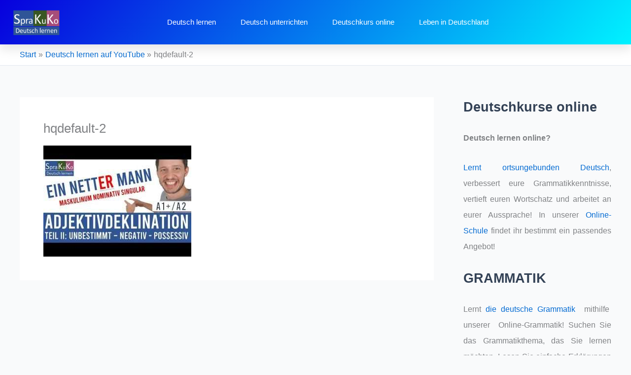

--- FILE ---
content_type: text/html; charset=UTF-8
request_url: https://sprachekulturkommunikation.com/deutsch-lernen/youtube/hqdefault-2/
body_size: 37051
content:
<!DOCTYPE html><html lang="de" prefix="og: https://ogp.me/ns#"><head><meta charset="UTF-8"/>
<script>var __ezHttpConsent={setByCat:function(src,tagType,attributes,category,force,customSetScriptFn=null){var setScript=function(){if(force||window.ezTcfConsent[category]){if(typeof customSetScriptFn==='function'){customSetScriptFn();}else{var scriptElement=document.createElement(tagType);scriptElement.src=src;attributes.forEach(function(attr){for(var key in attr){if(attr.hasOwnProperty(key)){scriptElement.setAttribute(key,attr[key]);}}});var firstScript=document.getElementsByTagName(tagType)[0];firstScript.parentNode.insertBefore(scriptElement,firstScript);}}};if(force||(window.ezTcfConsent&&window.ezTcfConsent.loaded)){setScript();}else if(typeof getEzConsentData==="function"){getEzConsentData().then(function(ezTcfConsent){if(ezTcfConsent&&ezTcfConsent.loaded){setScript();}else{console.error("cannot get ez consent data");force=true;setScript();}});}else{force=true;setScript();console.error("getEzConsentData is not a function");}},};</script>
<script>var ezTcfConsent=window.ezTcfConsent?window.ezTcfConsent:{loaded:false,store_info:false,develop_and_improve_services:false,measure_ad_performance:false,measure_content_performance:false,select_basic_ads:false,create_ad_profile:false,select_personalized_ads:false,create_content_profile:false,select_personalized_content:false,understand_audiences:false,use_limited_data_to_select_content:false,};function getEzConsentData(){return new Promise(function(resolve){document.addEventListener("ezConsentEvent",function(event){var ezTcfConsent=event.detail.ezTcfConsent;resolve(ezTcfConsent);});});}</script>
<script>if(typeof _setEzCookies!=='function'){function _setEzCookies(ezConsentData){var cookies=window.ezCookieQueue;for(var i=0;i<cookies.length;i++){var cookie=cookies[i];if(ezConsentData&&ezConsentData.loaded&&ezConsentData[cookie.tcfCategory]){document.cookie=cookie.name+"="+cookie.value;}}}}
window.ezCookieQueue=window.ezCookieQueue||[];if(typeof addEzCookies!=='function'){function addEzCookies(arr){window.ezCookieQueue=[...window.ezCookieQueue,...arr];}}
addEzCookies([{name:"ezoab_286978",value:"mod42-c; Path=/; Domain=sprachekulturkommunikation.com; Max-Age=7200",tcfCategory:"store_info",isEzoic:"true",},{name:"ezosuibasgeneris-1",value:"1c401495-10fa-4170-4b4e-2739e0caf953; Path=/; Domain=sprachekulturkommunikation.com; Expires=Wed, 20 Jan 2027 17:41:39 UTC; Secure; SameSite=None",tcfCategory:"understand_audiences",isEzoic:"true",}]);if(window.ezTcfConsent&&window.ezTcfConsent.loaded){_setEzCookies(window.ezTcfConsent);}else if(typeof getEzConsentData==="function"){getEzConsentData().then(function(ezTcfConsent){if(ezTcfConsent&&ezTcfConsent.loaded){_setEzCookies(window.ezTcfConsent);}else{console.error("cannot get ez consent data");_setEzCookies(window.ezTcfConsent);}});}else{console.error("getEzConsentData is not a function");_setEzCookies(window.ezTcfConsent);}</script><script type="text/javascript" data-ezscrex='false' data-cfasync='false'>window._ezaq = Object.assign({"edge_cache_status":12,"edge_response_time":1148,"url":"https://sprachekulturkommunikation.com/deutsch-lernen/youtube/hqdefault-2/"}, typeof window._ezaq !== "undefined" ? window._ezaq : {});</script><script type="text/javascript" data-ezscrex='false' data-cfasync='false'>window._ezaq = Object.assign({"ab_test_id":"mod42-c"}, typeof window._ezaq !== "undefined" ? window._ezaq : {});window.__ez=window.__ez||{};window.__ez.tf={};</script><script type="text/javascript" data-ezscrex='false' data-cfasync='false'>window.ezDisableAds = true;</script>
<script data-ezscrex='false' data-cfasync='false' data-pagespeed-no-defer>var __ez=__ez||{};__ez.stms=Date.now();__ez.evt={};__ez.script={};__ez.ck=__ez.ck||{};__ez.template={};__ez.template.isOrig=true;window.__ezScriptHost="//www.ezojs.com";__ez.queue=__ez.queue||function(){var e=0,i=0,t=[],n=!1,o=[],r=[],s=!0,a=function(e,i,n,o,r,s,a){var l=arguments.length>7&&void 0!==arguments[7]?arguments[7]:window,d=this;this.name=e,this.funcName=i,this.parameters=null===n?null:w(n)?n:[n],this.isBlock=o,this.blockedBy=r,this.deleteWhenComplete=s,this.isError=!1,this.isComplete=!1,this.isInitialized=!1,this.proceedIfError=a,this.fWindow=l,this.isTimeDelay=!1,this.process=function(){f("... func = "+e),d.isInitialized=!0,d.isComplete=!0,f("... func.apply: "+e);var i=d.funcName.split("."),n=null,o=this.fWindow||window;i.length>3||(n=3===i.length?o[i[0]][i[1]][i[2]]:2===i.length?o[i[0]][i[1]]:o[d.funcName]),null!=n&&n.apply(null,this.parameters),!0===d.deleteWhenComplete&&delete t[e],!0===d.isBlock&&(f("----- F'D: "+d.name),m())}},l=function(e,i,t,n,o,r,s){var a=arguments.length>7&&void 0!==arguments[7]?arguments[7]:window,l=this;this.name=e,this.path=i,this.async=o,this.defer=r,this.isBlock=t,this.blockedBy=n,this.isInitialized=!1,this.isError=!1,this.isComplete=!1,this.proceedIfError=s,this.fWindow=a,this.isTimeDelay=!1,this.isPath=function(e){return"/"===e[0]&&"/"!==e[1]},this.getSrc=function(e){return void 0!==window.__ezScriptHost&&this.isPath(e)&&"banger.js"!==this.name?window.__ezScriptHost+e:e},this.process=function(){l.isInitialized=!0,f("... file = "+e);var i=this.fWindow?this.fWindow.document:document,t=i.createElement("script");t.src=this.getSrc(this.path),!0===o?t.async=!0:!0===r&&(t.defer=!0),t.onerror=function(){var e={url:window.location.href,name:l.name,path:l.path,user_agent:window.navigator.userAgent};"undefined"!=typeof _ezaq&&(e.pageview_id=_ezaq.page_view_id);var i=encodeURIComponent(JSON.stringify(e)),t=new XMLHttpRequest;t.open("GET","//g.ezoic.net/ezqlog?d="+i,!0),t.send(),f("----- ERR'D: "+l.name),l.isError=!0,!0===l.isBlock&&m()},t.onreadystatechange=t.onload=function(){var e=t.readyState;f("----- F'D: "+l.name),e&&!/loaded|complete/.test(e)||(l.isComplete=!0,!0===l.isBlock&&m())},i.getElementsByTagName("head")[0].appendChild(t)}},d=function(e,i){this.name=e,this.path="",this.async=!1,this.defer=!1,this.isBlock=!1,this.blockedBy=[],this.isInitialized=!0,this.isError=!1,this.isComplete=i,this.proceedIfError=!1,this.isTimeDelay=!1,this.process=function(){}};function c(e,i,n,s,a,d,c,u,f){var m=new l(e,i,n,s,a,d,c,f);!0===u?o[e]=m:r[e]=m,t[e]=m,h(m)}function h(e){!0!==u(e)&&0!=s&&e.process()}function u(e){if(!0===e.isTimeDelay&&!1===n)return f(e.name+" blocked = TIME DELAY!"),!0;if(w(e.blockedBy))for(var i=0;i<e.blockedBy.length;i++){var o=e.blockedBy[i];if(!1===t.hasOwnProperty(o))return f(e.name+" blocked = "+o),!0;if(!0===e.proceedIfError&&!0===t[o].isError)return!1;if(!1===t[o].isComplete)return f(e.name+" blocked = "+o),!0}return!1}function f(e){var i=window.location.href,t=new RegExp("[?&]ezq=([^&#]*)","i").exec(i);"1"===(t?t[1]:null)&&console.debug(e)}function m(){++e>200||(f("let's go"),p(o),p(r))}function p(e){for(var i in e)if(!1!==e.hasOwnProperty(i)){var t=e[i];!0===t.isComplete||u(t)||!0===t.isInitialized||!0===t.isError?!0===t.isError?f(t.name+": error"):!0===t.isComplete?f(t.name+": complete already"):!0===t.isInitialized&&f(t.name+": initialized already"):t.process()}}function w(e){return"[object Array]"==Object.prototype.toString.call(e)}return window.addEventListener("load",(function(){setTimeout((function(){n=!0,f("TDELAY -----"),m()}),5e3)}),!1),{addFile:c,addFileOnce:function(e,i,n,o,r,s,a,l,d){t[e]||c(e,i,n,o,r,s,a,l,d)},addDelayFile:function(e,i){var n=new l(e,i,!1,[],!1,!1,!0);n.isTimeDelay=!0,f(e+" ...  FILE! TDELAY"),r[e]=n,t[e]=n,h(n)},addFunc:function(e,n,s,l,d,c,u,f,m,p){!0===c&&(e=e+"_"+i++);var w=new a(e,n,s,l,d,u,f,p);!0===m?o[e]=w:r[e]=w,t[e]=w,h(w)},addDelayFunc:function(e,i,n){var o=new a(e,i,n,!1,[],!0,!0);o.isTimeDelay=!0,f(e+" ...  FUNCTION! TDELAY"),r[e]=o,t[e]=o,h(o)},items:t,processAll:m,setallowLoad:function(e){s=e},markLoaded:function(e){if(e&&0!==e.length){if(e in t){var i=t[e];!0===i.isComplete?f(i.name+" "+e+": error loaded duplicate"):(i.isComplete=!0,i.isInitialized=!0)}else t[e]=new d(e,!0);f("markLoaded dummyfile: "+t[e].name)}},logWhatsBlocked:function(){for(var e in t)!1!==t.hasOwnProperty(e)&&u(t[e])}}}();__ez.evt.add=function(e,t,n){e.addEventListener?e.addEventListener(t,n,!1):e.attachEvent?e.attachEvent("on"+t,n):e["on"+t]=n()},__ez.evt.remove=function(e,t,n){e.removeEventListener?e.removeEventListener(t,n,!1):e.detachEvent?e.detachEvent("on"+t,n):delete e["on"+t]};__ez.script.add=function(e){var t=document.createElement("script");t.src=e,t.async=!0,t.type="text/javascript",document.getElementsByTagName("head")[0].appendChild(t)};__ez.dot=__ez.dot||{};__ez.queue.addFileOnce('/detroitchicago/boise.js', '/detroitchicago/boise.js?gcb=195-0&cb=5', true, [], true, false, true, false);__ez.queue.addFileOnce('/parsonsmaize/abilene.js', '/parsonsmaize/abilene.js?gcb=195-0&cb=e80eca0cdb', true, [], true, false, true, false);__ez.queue.addFileOnce('/parsonsmaize/mulvane.js', '/parsonsmaize/mulvane.js?gcb=195-0&cb=e75e48eec0', true, ['/parsonsmaize/abilene.js'], true, false, true, false);__ez.queue.addFileOnce('/detroitchicago/birmingham.js', '/detroitchicago/birmingham.js?gcb=195-0&cb=539c47377c', true, ['/parsonsmaize/abilene.js'], true, false, true, false);</script>
<script data-ezscrex="false" type="text/javascript" data-cfasync="false">window._ezaq = Object.assign({"ad_cache_level":0,"adpicker_placement_cnt":0,"ai_placeholder_cache_level":0,"ai_placeholder_placement_cnt":-1,"author":"https://www.facebook.com/Sprakuko/","domain":"sprachekulturkommunikation.com","domain_id":286978,"ezcache_level":1,"ezcache_skip_code":0,"has_bad_image":0,"has_bad_words":0,"is_sitespeed":0,"lt_cache_level":0,"response_size":227682,"response_size_orig":221867,"response_time_orig":1167,"template_id":5,"url":"https://sprachekulturkommunikation.com/deutsch-lernen/youtube/hqdefault-2/","word_count":0,"worst_bad_word_level":0}, typeof window._ezaq !== "undefined" ? window._ezaq : {});__ez.queue.markLoaded('ezaqBaseReady');</script>
<script type='text/javascript' data-ezscrex='false' data-cfasync='false'>
window.ezAnalyticsStatic = true;

function analyticsAddScript(script) {
	var ezDynamic = document.createElement('script');
	ezDynamic.type = 'text/javascript';
	ezDynamic.innerHTML = script;
	document.head.appendChild(ezDynamic);
}
function getCookiesWithPrefix() {
    var allCookies = document.cookie.split(';');
    var cookiesWithPrefix = {};

    for (var i = 0; i < allCookies.length; i++) {
        var cookie = allCookies[i].trim();

        for (var j = 0; j < arguments.length; j++) {
            var prefix = arguments[j];
            if (cookie.indexOf(prefix) === 0) {
                var cookieParts = cookie.split('=');
                var cookieName = cookieParts[0];
                var cookieValue = cookieParts.slice(1).join('=');
                cookiesWithPrefix[cookieName] = decodeURIComponent(cookieValue);
                break; // Once matched, no need to check other prefixes
            }
        }
    }

    return cookiesWithPrefix;
}
function productAnalytics() {
	var d = {"pr":[6],"omd5":"911a8c8612ee30de6d77c4884fce201c","nar":"risk score"};
	d.u = _ezaq.url;
	d.p = _ezaq.page_view_id;
	d.v = _ezaq.visit_uuid;
	d.ab = _ezaq.ab_test_id;
	d.e = JSON.stringify(_ezaq);
	d.ref = document.referrer;
	d.c = getCookiesWithPrefix('active_template', 'ez', 'lp_');
	if(typeof ez_utmParams !== 'undefined') {
		d.utm = ez_utmParams;
	}

	var dataText = JSON.stringify(d);
	var xhr = new XMLHttpRequest();
	xhr.open('POST','/ezais/analytics?cb=1', true);
	xhr.onload = function () {
		if (xhr.status!=200) {
            return;
		}

        if(document.readyState !== 'loading') {
            analyticsAddScript(xhr.response);
            return;
        }

        var eventFunc = function() {
            if(document.readyState === 'loading') {
                return;
            }
            document.removeEventListener('readystatechange', eventFunc, false);
            analyticsAddScript(xhr.response);
        };

        document.addEventListener('readystatechange', eventFunc, false);
	};
	xhr.setRequestHeader('Content-Type','text/plain');
	xhr.send(dataText);
}
__ez.queue.addFunc("productAnalytics", "productAnalytics", null, true, ['ezaqBaseReady'], false, false, false, true);
</script><base href="https://sprachekulturkommunikation.com/deutsch-lernen/youtube/hqdefault-2/"/><script data-no-optimize="1">var litespeed_docref=sessionStorage.getItem("litespeed_docref");litespeed_docref&&(Object.defineProperty(document,"referrer",{get:function(){return litespeed_docref}}),sessionStorage.removeItem("litespeed_docref"));</script> <meta name="viewport" content="width=device-width, initial-scale=1"/><link rel="profile" href="https://gmpg.org/xfn/11"/><style>img:is([sizes="auto" i], [sizes^="auto," i]) { contain-intrinsic-size: 3000px 1500px }</style><title>hqdefault-2 - Deutsch lernen online | Sprakuko</title><meta name="robots" content="follow, index, max-snippet:-1, max-video-preview:-1, max-image-preview:large"/><link rel="canonical" href="https://sprachekulturkommunikation.com/deutsch-lernen/youtube/hqdefault-2/"/><meta property="og:locale" content="de_DE"/><meta property="og:type" content="article"/><meta property="og:title" content="hqdefault-2 - Deutsch lernen online | Sprakuko"/><meta property="og:url" content="https://sprachekulturkommunikation.com/deutsch-lernen/youtube/hqdefault-2/"/><meta property="og:site_name" content="Deutsch lernen - Grammatik, Wortschatz und vieles mehr!"/><meta property="article:publisher" content="https://www.facebook.com/Sprakuko/"/><meta property="article:author" content="https://www.facebook.com/Sprakuko/"/><meta property="og:image" content="https://sprachekulturkommunikation.com/wp-content/uploads/hqdefault-2.jpg"/><meta property="og:image:secure_url" content="https://sprachekulturkommunikation.com/wp-content/uploads/hqdefault-2.jpg"/><meta property="og:image:width" content="480"/><meta property="og:image:height" content="360"/><meta property="og:image:alt" content="hqdefault-2"/><meta property="og:image:type" content="image/jpeg"/><meta name="twitter:card" content="summary_large_image"/><meta name="twitter:title" content="hqdefault-2 - Deutsch lernen online | Sprakuko"/><meta name="twitter:site" content="@sprakuko"/><meta name="twitter:creator" content="@sprakuko"/><meta name="twitter:image" content="https://sprachekulturkommunikation.com/wp-content/uploads/hqdefault-2.jpg"/> <script type="application/ld+json" class="rank-math-schema">{"@context":"https://schema.org","@graph":[{"@type":"BreadcrumbList","@id":"https://sprachekulturkommunikation.com/deutsch-lernen/youtube/hqdefault-2/#breadcrumb","itemListElement":[{"@type":"ListItem","position":"1","item":{"@id":"http://sprachekulturkommunikation.com","name":"Deutsch lernen"}},{"@type":"ListItem","position":"2","item":{"@id":"https://sprachekulturkommunikation.com/","name":"Deutsch lernen &#8211; Grammatik, Wortschatz &#038; Pr\u00fcfungsvorbereitung"}},{"@type":"ListItem","position":"3","item":{"@id":"https://sprachekulturkommunikation.com/deutsch-lernen/youtube/","name":"Deutsch lernen auf YouTube"}},{"@type":"ListItem","position":"4","item":{"@id":"https://sprachekulturkommunikation.com/deutsch-lernen/youtube/hqdefault-2/","name":"hqdefault-2"}}]}]}</script> <link rel="alternate" type="application/rss+xml" title="Deutsch lernen online | Sprakuko » Feed" href="https://sprachekulturkommunikation.com/feed/"/><link data-optimized="2" rel="stylesheet" href="https://sprachekulturkommunikation.com/wp-content/litespeed/css/886284bbfac34be3fbe4f3cd364ab9de.css?ver=3dbc7"/><style id="astra-theme-css-inline-css">:root{--ast-post-nav-space:0;--ast-container-default-xlg-padding:3em;--ast-container-default-lg-padding:3em;--ast-container-default-slg-padding:2em;--ast-container-default-md-padding:3em;--ast-container-default-sm-padding:3em;--ast-container-default-xs-padding:2.4em;--ast-container-default-xxs-padding:1.8em;--ast-code-block-background:#ECEFF3;--ast-comment-inputs-background:#F9FAFB;--ast-normal-container-width:1200px;--ast-narrow-container-width:750px;--ast-blog-title-font-weight:normal;--ast-blog-meta-weight:inherit;--ast-global-color-primary:var(--ast-global-color-5);--ast-global-color-secondary:var(--ast-global-color-4);--ast-global-color-alternate-background:var(--ast-global-color-7);--ast-global-color-subtle-background:var(--ast-global-color-6);--ast-bg-style-guide:var( --ast-global-color-secondary,--ast-global-color-5 );--ast-shadow-style-guide:0px 0px 4px 0 #00000057;--ast-global-dark-bg-style:#fff;--ast-global-dark-lfs:#fbfbfb;--ast-widget-bg-color:#fafafa;--ast-wc-container-head-bg-color:#fbfbfb;--ast-title-layout-bg:#eeeeee;--ast-search-border-color:#e7e7e7;--ast-lifter-hover-bg:#e6e6e6;--ast-gallery-block-color:#000;--srfm-color-input-label:var(--ast-global-color-2);}html{font-size:100%;}a{color:var(--ast-global-color-0);}a:hover,a:focus{color:var(--ast-global-color-1);}body,button,input,select,textarea,.ast-button,.ast-custom-button{font-family:-apple-system,BlinkMacSystemFont,Segoe UI,Roboto,Oxygen-Sans,Ubuntu,Cantarell,Helvetica Neue,sans-serif;font-weight:400;font-size:16px;font-size:1rem;line-height:var(--ast-body-line-height,1.65em);}blockquote{color:var(--ast-global-color-3);}h1,h2,h3,h4,h5,h6,.entry-content :where(h1,h2,h3,h4,h5,h6),.site-title,.site-title a{font-weight:600;}.ast-site-identity .site-title a{color:var(--ast-global-color-2);}.site-title{font-size:26px;font-size:1.625rem;display:block;}.site-header .site-description{font-size:15px;font-size:0.9375rem;display:none;}.entry-title{font-size:26px;font-size:1.625rem;}.archive .ast-article-post .ast-article-inner,.blog .ast-article-post .ast-article-inner,.archive .ast-article-post .ast-article-inner:hover,.blog .ast-article-post .ast-article-inner:hover{overflow:hidden;}h1,.entry-content :where(h1){font-size:40px;font-size:2.5rem;font-weight:600;line-height:1.4em;}h2,.entry-content :where(h2){font-size:32px;font-size:2rem;font-weight:600;line-height:1.3em;}h3,.entry-content :where(h3){font-size:26px;font-size:1.625rem;font-weight:600;line-height:1.3em;}h4,.entry-content :where(h4){font-size:24px;font-size:1.5rem;line-height:1.2em;font-weight:600;}h5,.entry-content :where(h5){font-size:20px;font-size:1.25rem;line-height:1.2em;font-weight:600;}h6,.entry-content :where(h6){font-size:16px;font-size:1rem;line-height:1.25em;font-weight:600;}::selection{background-color:var(--ast-global-color-0);color:#ffffff;}body,h1,h2,h3,h4,h5,h6,.entry-title a,.entry-content :where(h1,h2,h3,h4,h5,h6){color:var(--ast-global-color-3);}.tagcloud a:hover,.tagcloud a:focus,.tagcloud a.current-item{color:#ffffff;border-color:var(--ast-global-color-0);background-color:var(--ast-global-color-0);}input:focus,input[type="text"]:focus,input[type="email"]:focus,input[type="url"]:focus,input[type="password"]:focus,input[type="reset"]:focus,input[type="search"]:focus,textarea:focus{border-color:var(--ast-global-color-0);}input[type="radio"]:checked,input[type=reset],input[type="checkbox"]:checked,input[type="checkbox"]:hover:checked,input[type="checkbox"]:focus:checked,input[type=range]::-webkit-slider-thumb{border-color:var(--ast-global-color-0);background-color:var(--ast-global-color-0);box-shadow:none;}.site-footer a:hover + .post-count,.site-footer a:focus + .post-count{background:var(--ast-global-color-0);border-color:var(--ast-global-color-0);}.single .nav-links .nav-previous,.single .nav-links .nav-next{color:var(--ast-global-color-0);}.entry-meta,.entry-meta *{line-height:1.45;color:var(--ast-global-color-0);}.entry-meta a:not(.ast-button):hover,.entry-meta a:not(.ast-button):hover *,.entry-meta a:not(.ast-button):focus,.entry-meta a:not(.ast-button):focus *,.page-links > .page-link,.page-links .page-link:hover,.post-navigation a:hover{color:var(--ast-global-color-1);}#cat option,.secondary .calendar_wrap thead a,.secondary .calendar_wrap thead a:visited{color:var(--ast-global-color-0);}.secondary .calendar_wrap #today,.ast-progress-val span{background:var(--ast-global-color-0);}.secondary a:hover + .post-count,.secondary a:focus + .post-count{background:var(--ast-global-color-0);border-color:var(--ast-global-color-0);}.calendar_wrap #today > a{color:#ffffff;}.page-links .page-link,.single .post-navigation a{color:var(--ast-global-color-0);}.ast-search-menu-icon .search-form button.search-submit{padding:0 4px;}.ast-search-menu-icon form.search-form{padding-right:0;}.ast-search-menu-icon.slide-search input.search-field{width:0;}.ast-header-search .ast-search-menu-icon.ast-dropdown-active .search-form,.ast-header-search .ast-search-menu-icon.ast-dropdown-active .search-field:focus{transition:all 0.2s;}.search-form input.search-field:focus{outline:none;}.widget-title,.widget .wp-block-heading{font-size:22px;font-size:1.375rem;color:var(--ast-global-color-3);}#secondary,#secondary button,#secondary input,#secondary select,#secondary textarea{font-size:16px;font-size:1rem;}.ast-single-post .entry-content a,.ast-comment-content a:not(.ast-comment-edit-reply-wrap a){text-decoration:underline;}.ast-single-post .wp-block-button .wp-block-button__link,.ast-single-post .elementor-widget-button .elementor-button,a.ast-post-filter-single,.ast-single-post .wp-block-button.is-style-outline .wp-block-button__link,div.ast-custom-button,.ast-single-post .ast-comment-content .comment-reply-link,.ast-single-post .ast-comment-content .comment-edit-link{text-decoration:none;}.ast-search-menu-icon.slide-search a:focus-visible:focus-visible,.astra-search-icon:focus-visible,#close:focus-visible,a:focus-visible,.ast-menu-toggle:focus-visible,.site .skip-link:focus-visible,.wp-block-loginout input:focus-visible,.wp-block-search.wp-block-search__button-inside .wp-block-search__inside-wrapper,.ast-header-navigation-arrow:focus-visible,.ast-orders-table__row .ast-orders-table__cell:focus-visible,a#ast-apply-coupon:focus-visible,#ast-apply-coupon:focus-visible,#close:focus-visible,.button.search-submit:focus-visible,#search_submit:focus,.normal-search:focus-visible,.ast-header-account-wrap:focus-visible,.astra-cart-drawer-close:focus,.ast-single-variation:focus,.ast-button:focus,.ast-builder-button-wrap:has(.ast-custom-button-link:focus),.ast-builder-button-wrap .ast-custom-button-link:focus{outline-style:dotted;outline-color:inherit;outline-width:thin;}input:focus,input[type="text"]:focus,input[type="email"]:focus,input[type="url"]:focus,input[type="password"]:focus,input[type="reset"]:focus,input[type="search"]:focus,input[type="number"]:focus,textarea:focus,.wp-block-search__input:focus,[data-section="section-header-mobile-trigger"] .ast-button-wrap .ast-mobile-menu-trigger-minimal:focus,.ast-mobile-popup-drawer.active .menu-toggle-close:focus,#ast-scroll-top:focus,#coupon_code:focus,#ast-coupon-code:focus{border-style:dotted;border-color:inherit;border-width:thin;}input{outline:none;}.ast-logo-title-inline .site-logo-img{padding-right:1em;}body .ast-oembed-container *{position:absolute;top:0;width:100%;height:100%;left:0;}body .wp-block-embed-pocket-casts .ast-oembed-container *{position:unset;}.ast-single-post-featured-section + article {margin-top: 2em;}.site-content .ast-single-post-featured-section img {width: 100%;overflow: hidden;object-fit: cover;}.ast-separate-container .site-content .ast-single-post-featured-section + article {margin-top: -80px;z-index: 9;position: relative;border-radius: 4px;}@media (min-width: 922px) {.ast-no-sidebar .site-content .ast-article-image-container--wide {margin-left: -120px;margin-right: -120px;max-width: unset;width: unset;}.ast-left-sidebar .site-content .ast-article-image-container--wide,.ast-right-sidebar .site-content .ast-article-image-container--wide {margin-left: -10px;margin-right: -10px;}.site-content .ast-article-image-container--full {margin-left: calc( -50vw + 50%);margin-right: calc( -50vw + 50%);max-width: 100vw;width: 100vw;}.ast-left-sidebar .site-content .ast-article-image-container--full,.ast-right-sidebar .site-content .ast-article-image-container--full {margin-left: -10px;margin-right: -10px;max-width: inherit;width: auto;}}.site > .ast-single-related-posts-container {margin-top: 0;}@media (min-width: 922px) {.ast-desktop .ast-container--narrow {max-width: var(--ast-narrow-container-width);margin: 0 auto;}}#secondary {margin: 4em 0 2.5em;word-break: break-word;line-height: 2;}#secondary li {margin-bottom: 0.75em;}#secondary li:last-child {margin-bottom: 0;}@media (max-width: 768px) {.js_active .ast-plain-container.ast-single-post #secondary {margin-top: 1.5em;}}.ast-separate-container.ast-two-container #secondary .widget {background-color: #fff;padding: 2em;margin-bottom: 2em;}@media (min-width: 993px) {.ast-left-sidebar #secondary {padding-right: 60px;}.ast-right-sidebar #secondary {padding-left: 60px;}}@media (max-width: 993px) {.ast-right-sidebar #secondary {padding-left: 30px;}.ast-left-sidebar #secondary {padding-right: 30px;}}@media (min-width: 993px) {.ast-page-builder-template.ast-left-sidebar #secondary {padding-left: 60px;}.ast-page-builder-template.ast-right-sidebar #secondary {padding-right: 60px;}}@media (max-width: 993px) {.ast-page-builder-template.ast-right-sidebar #secondary {padding-right: 30px;}.ast-page-builder-template.ast-left-sidebar #secondary {padding-left: 30px;}}@media (max-width:921.9px){#ast-desktop-header{display:none;}}@media (min-width:922px){#ast-mobile-header{display:none;}}.wp-block-buttons.aligncenter{justify-content:center;}@media (max-width:921px){.ast-theme-transparent-header #primary,.ast-theme-transparent-header #secondary{padding:0;}}@media (max-width:921px){.ast-plain-container.ast-no-sidebar #primary{padding:0;}}.ast-plain-container.ast-no-sidebar #primary{margin-top:0;margin-bottom:0;}@media (min-width:1200px){.ast-plain-container.ast-no-sidebar #primary{margin-top:60px;margin-bottom:60px;}}.wp-block-button.is-style-outline .wp-block-button__link{border-color:var(--ast-global-color-0);}div.wp-block-button.is-style-outline > .wp-block-button__link:not(.has-text-color),div.wp-block-button.wp-block-button__link.is-style-outline:not(.has-text-color){color:var(--ast-global-color-0);}.wp-block-button.is-style-outline .wp-block-button__link:hover,.wp-block-buttons .wp-block-button.is-style-outline .wp-block-button__link:focus,.wp-block-buttons .wp-block-button.is-style-outline > .wp-block-button__link:not(.has-text-color):hover,.wp-block-buttons .wp-block-button.wp-block-button__link.is-style-outline:not(.has-text-color):hover{color:#ffffff;background-color:var(--ast-global-color-1);border-color:var(--ast-global-color-1);}.post-page-numbers.current .page-link,.ast-pagination .page-numbers.current{color:#ffffff;border-color:var(--ast-global-color-0);background-color:var(--ast-global-color-0);}.wp-block-button.is-style-outline .wp-block-button__link.wp-element-button,.ast-outline-button{border-color:var(--ast-global-color-0);font-family:inherit;font-weight:500;font-size:16px;font-size:1rem;line-height:1em;}.wp-block-buttons .wp-block-button.is-style-outline > .wp-block-button__link:not(.has-text-color),.wp-block-buttons .wp-block-button.wp-block-button__link.is-style-outline:not(.has-text-color),.ast-outline-button{color:var(--ast-global-color-0);}.wp-block-button.is-style-outline .wp-block-button__link:hover,.wp-block-buttons .wp-block-button.is-style-outline .wp-block-button__link:focus,.wp-block-buttons .wp-block-button.is-style-outline > .wp-block-button__link:not(.has-text-color):hover,.wp-block-buttons .wp-block-button.wp-block-button__link.is-style-outline:not(.has-text-color):hover,.ast-outline-button:hover,.ast-outline-button:focus,.wp-block-uagb-buttons-child .uagb-buttons-repeater.ast-outline-button:hover,.wp-block-uagb-buttons-child .uagb-buttons-repeater.ast-outline-button:focus{color:#ffffff;background-color:var(--ast-global-color-1);border-color:var(--ast-global-color-1);}.wp-block-button .wp-block-button__link.wp-element-button.is-style-outline:not(.has-background),.wp-block-button.is-style-outline>.wp-block-button__link.wp-element-button:not(.has-background),.ast-outline-button{background-color:transparent;}.entry-content[data-ast-blocks-layout] > figure{margin-bottom:1em;}h1.widget-title{font-weight:600;}h2.widget-title{font-weight:600;}h3.widget-title{font-weight:600;}.elementor-widget-container .elementor-loop-container .e-loop-item[data-elementor-type="loop-item"]{width:100%;}#page{display:flex;flex-direction:column;min-height:100vh;}.ast-404-layout-1 h1.page-title{color:var(--ast-global-color-2);}.single .post-navigation a{line-height:1em;height:inherit;}.error-404 .page-sub-title{font-size:1.5rem;font-weight:inherit;}.search .site-content .content-area .search-form{margin-bottom:0;}#page .site-content{flex-grow:1;}.widget{margin-bottom:1.25em;}#secondary li{line-height:1.5em;}#secondary .wp-block-group h2{margin-bottom:0.7em;}#secondary h2{font-size:1.7rem;}.ast-separate-container .ast-article-post,.ast-separate-container .ast-article-single,.ast-separate-container .comment-respond{padding:3em;}.ast-separate-container .ast-article-single .ast-article-single{padding:0;}.ast-article-single .wp-block-post-template-is-layout-grid{padding-left:0;}.ast-separate-container .comments-title,.ast-narrow-container .comments-title{padding:1.5em 2em;}.ast-page-builder-template .comment-form-textarea,.ast-comment-formwrap .ast-grid-common-col{padding:0;}.ast-comment-formwrap{padding:0;display:inline-flex;column-gap:20px;width:100%;margin-left:0;margin-right:0;}.comments-area textarea#comment:focus,.comments-area textarea#comment:active,.comments-area .ast-comment-formwrap input[type="text"]:focus,.comments-area .ast-comment-formwrap input[type="text"]:active {box-shadow:none;outline:none;}.archive.ast-page-builder-template .entry-header{margin-top:2em;}.ast-page-builder-template .ast-comment-formwrap{width:100%;}.entry-title{margin-bottom:0.5em;}.ast-archive-description p{font-size:inherit;font-weight:inherit;line-height:inherit;}.ast-separate-container .ast-comment-list li.depth-1,.hentry{margin-bottom:2em;}@media (min-width:921px){.ast-left-sidebar.ast-page-builder-template #secondary,.archive.ast-right-sidebar.ast-page-builder-template .site-main{padding-left:20px;padding-right:20px;}}@media (max-width:544px){.ast-comment-formwrap.ast-row{column-gap:10px;display:inline-block;}#ast-commentform .ast-grid-common-col{position:relative;width:100%;}}@media (min-width:1201px){.ast-separate-container .ast-article-post,.ast-separate-container .ast-article-single,.ast-separate-container .ast-author-box,.ast-separate-container .ast-404-layout-1,.ast-separate-container .no-results{padding:3em;}}@media (max-width:921px){.ast-left-sidebar #content > .ast-container{display:flex;flex-direction:column-reverse;width:100%;}}@media (max-width:921px){#secondary.secondary{padding-top:0;}.ast-separate-container.ast-right-sidebar #secondary{padding-left:1em;padding-right:1em;}.ast-separate-container.ast-two-container #secondary{padding-left:0;padding-right:0;}.ast-page-builder-template .entry-header #secondary,.ast-page-builder-template #secondary{margin-top:1.5em;}}@media (max-width:921px){.ast-right-sidebar #primary{padding-right:0;}.ast-page-builder-template.ast-left-sidebar #secondary,.ast-page-builder-template.ast-right-sidebar #secondary{padding-right:20px;padding-left:20px;}.ast-right-sidebar #secondary,.ast-left-sidebar #primary{padding-left:0;}.ast-left-sidebar #secondary{padding-right:0;}}@media (min-width:922px){.ast-separate-container.ast-right-sidebar #primary,.ast-separate-container.ast-left-sidebar #primary{border:0;}.search-no-results.ast-separate-container #primary{margin-bottom:4em;}}@media (min-width:922px){.ast-right-sidebar #primary{border-right:1px solid var(--ast-border-color);}.ast-left-sidebar #primary{border-left:1px solid var(--ast-border-color);}.ast-right-sidebar #secondary{border-left:1px solid var(--ast-border-color);margin-left:-1px;}.ast-left-sidebar #secondary{border-right:1px solid var(--ast-border-color);margin-right:-1px;}.ast-separate-container.ast-two-container.ast-right-sidebar #secondary{padding-left:30px;padding-right:0;}.ast-separate-container.ast-two-container.ast-left-sidebar #secondary{padding-right:30px;padding-left:0;}.ast-separate-container.ast-right-sidebar #secondary,.ast-separate-container.ast-left-sidebar #secondary{border:0;margin-left:auto;margin-right:auto;}.ast-separate-container.ast-two-container #secondary .widget:last-child{margin-bottom:0;}}.elementor-widget-button .elementor-button{border-style:solid;text-decoration:none;border-top-width:0;border-right-width:0;border-left-width:0;border-bottom-width:0;}body .elementor-button.elementor-size-sm,body .elementor-button.elementor-size-xs,body .elementor-button.elementor-size-md,body .elementor-button.elementor-size-lg,body .elementor-button.elementor-size-xl,body .elementor-button{padding-top:15px;padding-right:30px;padding-bottom:15px;padding-left:30px;}@media (max-width:921px){.elementor-widget-button .elementor-button.elementor-size-sm,.elementor-widget-button .elementor-button.elementor-size-xs,.elementor-widget-button .elementor-button.elementor-size-md,.elementor-widget-button .elementor-button.elementor-size-lg,.elementor-widget-button .elementor-button.elementor-size-xl,.elementor-widget-button .elementor-button{padding-top:14px;padding-right:28px;padding-bottom:14px;padding-left:28px;}}@media (max-width:544px){.elementor-widget-button .elementor-button.elementor-size-sm,.elementor-widget-button .elementor-button.elementor-size-xs,.elementor-widget-button .elementor-button.elementor-size-md,.elementor-widget-button .elementor-button.elementor-size-lg,.elementor-widget-button .elementor-button.elementor-size-xl,.elementor-widget-button .elementor-button{padding-top:12px;padding-right:24px;padding-bottom:12px;padding-left:24px;}}.wp-block-button .wp-block-button__link{color:#ffffff;}.elementor-widget-button .elementor-button{font-weight:500;font-size:16px;font-size:1rem;line-height:1em;}body .elementor-button.elementor-size-sm,body .elementor-button.elementor-size-xs,body .elementor-button.elementor-size-md,body .elementor-button.elementor-size-lg,body .elementor-button.elementor-size-xl,body .elementor-button{font-size:16px;font-size:1rem;}.wp-block-button .wp-block-button__link:hover,.wp-block-button .wp-block-button__link:focus{color:#ffffff;background-color:var(--ast-global-color-1);border-color:var(--ast-global-color-1);}.elementor-widget-heading h1.elementor-heading-title{line-height:1.4em;}.elementor-widget-heading h2.elementor-heading-title{line-height:1.3em;}.elementor-widget-heading h3.elementor-heading-title{line-height:1.3em;}.elementor-widget-heading h4.elementor-heading-title{line-height:1.2em;}.elementor-widget-heading h5.elementor-heading-title{line-height:1.2em;}.elementor-widget-heading h6.elementor-heading-title{line-height:1.25em;}.wp-block-button .wp-block-button__link,.wp-block-search .wp-block-search__button,body .wp-block-file .wp-block-file__button{border-color:var(--ast-global-color-0);background-color:var(--ast-global-color-0);color:#ffffff;font-family:inherit;font-weight:500;line-height:1em;font-size:16px;font-size:1rem;padding-top:15px;padding-right:30px;padding-bottom:15px;padding-left:30px;}@media (max-width:921px){.wp-block-button .wp-block-button__link,.wp-block-search .wp-block-search__button,body .wp-block-file .wp-block-file__button{padding-top:14px;padding-right:28px;padding-bottom:14px;padding-left:28px;}}@media (max-width:544px){.wp-block-button .wp-block-button__link,.wp-block-search .wp-block-search__button,body .wp-block-file .wp-block-file__button{padding-top:12px;padding-right:24px;padding-bottom:12px;padding-left:24px;}}.menu-toggle,button,.ast-button,.ast-custom-button,.button,input#submit,input[type="button"],input[type="submit"],input[type="reset"],form[CLASS*="wp-block-search__"].wp-block-search .wp-block-search__inside-wrapper .wp-block-search__button,body .wp-block-file .wp-block-file__button,.search .search-submit{border-style:solid;border-top-width:0;border-right-width:0;border-left-width:0;border-bottom-width:0;color:#ffffff;border-color:var(--ast-global-color-0);background-color:var(--ast-global-color-0);padding-top:15px;padding-right:30px;padding-bottom:15px;padding-left:30px;font-family:inherit;font-weight:500;font-size:16px;font-size:1rem;line-height:1em;}button:focus,.menu-toggle:hover,button:hover,.ast-button:hover,.ast-custom-button:hover .button:hover,.ast-custom-button:hover ,input[type=reset]:hover,input[type=reset]:focus,input#submit:hover,input#submit:focus,input[type="button"]:hover,input[type="button"]:focus,input[type="submit"]:hover,input[type="submit"]:focus,form[CLASS*="wp-block-search__"].wp-block-search .wp-block-search__inside-wrapper .wp-block-search__button:hover,form[CLASS*="wp-block-search__"].wp-block-search .wp-block-search__inside-wrapper .wp-block-search__button:focus,body .wp-block-file .wp-block-file__button:hover,body .wp-block-file .wp-block-file__button:focus{color:#ffffff;background-color:var(--ast-global-color-1);border-color:var(--ast-global-color-1);}form[CLASS*="wp-block-search__"].wp-block-search .wp-block-search__inside-wrapper .wp-block-search__button.has-icon{padding-top:calc(15px - 3px);padding-right:calc(30px - 3px);padding-bottom:calc(15px - 3px);padding-left:calc(30px - 3px);}@media (max-width:921px){.menu-toggle,button,.ast-button,.ast-custom-button,.button,input#submit,input[type="button"],input[type="submit"],input[type="reset"],form[CLASS*="wp-block-search__"].wp-block-search .wp-block-search__inside-wrapper .wp-block-search__button,body .wp-block-file .wp-block-file__button,.search .search-submit{padding-top:14px;padding-right:28px;padding-bottom:14px;padding-left:28px;}}@media (max-width:544px){.menu-toggle,button,.ast-button,.ast-custom-button,.button,input#submit,input[type="button"],input[type="submit"],input[type="reset"],form[CLASS*="wp-block-search__"].wp-block-search .wp-block-search__inside-wrapper .wp-block-search__button,body .wp-block-file .wp-block-file__button,.search .search-submit{padding-top:12px;padding-right:24px;padding-bottom:12px;padding-left:24px;}}@media (max-width:921px){.ast-mobile-header-stack .main-header-bar .ast-search-menu-icon{display:inline-block;}.ast-header-break-point.ast-header-custom-item-outside .ast-mobile-header-stack .main-header-bar .ast-search-icon{margin:0;}.ast-comment-avatar-wrap img{max-width:2.5em;}.ast-comment-meta{padding:0 1.8888em 1.3333em;}.ast-separate-container .ast-comment-list li.depth-1{padding:1.5em 2.14em;}.ast-separate-container .comment-respond{padding:2em 2.14em;}}@media (min-width:544px){.ast-container{max-width:100%;}}@media (max-width:544px){.ast-separate-container .ast-article-post,.ast-separate-container .ast-article-single,.ast-separate-container .comments-title,.ast-separate-container .ast-archive-description{padding:1.5em 1em;}.ast-separate-container #content .ast-container{padding-left:0.54em;padding-right:0.54em;}.ast-separate-container .ast-comment-list .bypostauthor{padding:.5em;}.ast-search-menu-icon.ast-dropdown-active .search-field{width:170px;}.ast-separate-container #secondary{padding-top:0;}.ast-separate-container.ast-two-container #secondary .widget{margin-bottom:1.5em;padding-left:1em;padding-right:1em;}} #ast-mobile-header .ast-site-header-cart-li a{pointer-events:none;}body,.ast-separate-container{background-color:var(--ast-global-color-4);}@media (max-width:921px){.site-title{display:block;}.site-header .site-description{display:none;}h1,.entry-content :where(h1){font-size:30px;}h2,.entry-content :where(h2){font-size:25px;}h3,.entry-content :where(h3){font-size:20px;}}@media (max-width:544px){.site-title{display:block;}.site-header .site-description{display:none;}h1,.entry-content :where(h1){font-size:30px;}h2,.entry-content :where(h2){font-size:25px;}h3,.entry-content :where(h3){font-size:20px;}}@media (max-width:921px){html{font-size:91.2%;}}@media (max-width:544px){html{font-size:91.2%;}}@media (min-width:922px){.ast-container{max-width:1240px;}}@media (min-width:922px){.site-content .ast-container{display:flex;}}@media (max-width:921px){.site-content .ast-container{flex-direction:column;}}@media (min-width:922px){.main-header-menu .sub-menu .menu-item.ast-left-align-sub-menu:hover > .sub-menu,.main-header-menu .sub-menu .menu-item.ast-left-align-sub-menu.focus > .sub-menu{margin-left:-0px;}}.site .comments-area{padding-bottom:3em;}.wp-block-file {display: flex;align-items: center;flex-wrap: wrap;justify-content: space-between;}.wp-block-pullquote {border: none;}.wp-block-pullquote blockquote::before {content: "\201D";font-family: "Helvetica",sans-serif;display: flex;transform: rotate( 180deg );font-size: 6rem;font-style: normal;line-height: 1;font-weight: bold;align-items: center;justify-content: center;}.has-text-align-right > blockquote::before {justify-content: flex-start;}.has-text-align-left > blockquote::before {justify-content: flex-end;}figure.wp-block-pullquote.is-style-solid-color blockquote {max-width: 100%;text-align: inherit;}:root {--wp--custom--ast-default-block-top-padding: 3em;--wp--custom--ast-default-block-right-padding: 3em;--wp--custom--ast-default-block-bottom-padding: 3em;--wp--custom--ast-default-block-left-padding: 3em;--wp--custom--ast-container-width: 1200px;--wp--custom--ast-content-width-size: 1200px;--wp--custom--ast-wide-width-size: calc(1200px + var(--wp--custom--ast-default-block-left-padding) + var(--wp--custom--ast-default-block-right-padding));}.ast-narrow-container {--wp--custom--ast-content-width-size: 750px;--wp--custom--ast-wide-width-size: 750px;}@media(max-width: 921px) {:root {--wp--custom--ast-default-block-top-padding: 3em;--wp--custom--ast-default-block-right-padding: 2em;--wp--custom--ast-default-block-bottom-padding: 3em;--wp--custom--ast-default-block-left-padding: 2em;}}@media(max-width: 544px) {:root {--wp--custom--ast-default-block-top-padding: 3em;--wp--custom--ast-default-block-right-padding: 1.5em;--wp--custom--ast-default-block-bottom-padding: 3em;--wp--custom--ast-default-block-left-padding: 1.5em;}}.entry-content > .wp-block-group,.entry-content > .wp-block-cover,.entry-content > .wp-block-columns {padding-top: var(--wp--custom--ast-default-block-top-padding);padding-right: var(--wp--custom--ast-default-block-right-padding);padding-bottom: var(--wp--custom--ast-default-block-bottom-padding);padding-left: var(--wp--custom--ast-default-block-left-padding);}.ast-plain-container.ast-no-sidebar .entry-content > .alignfull,.ast-page-builder-template .ast-no-sidebar .entry-content > .alignfull {margin-left: calc( -50vw + 50%);margin-right: calc( -50vw + 50%);max-width: 100vw;width: 100vw;}.ast-plain-container.ast-no-sidebar .entry-content .alignfull .alignfull,.ast-page-builder-template.ast-no-sidebar .entry-content .alignfull .alignfull,.ast-plain-container.ast-no-sidebar .entry-content .alignfull .alignwide,.ast-page-builder-template.ast-no-sidebar .entry-content .alignfull .alignwide,.ast-plain-container.ast-no-sidebar .entry-content .alignwide .alignfull,.ast-page-builder-template.ast-no-sidebar .entry-content .alignwide .alignfull,.ast-plain-container.ast-no-sidebar .entry-content .alignwide .alignwide,.ast-page-builder-template.ast-no-sidebar .entry-content .alignwide .alignwide,.ast-plain-container.ast-no-sidebar .entry-content .wp-block-column .alignfull,.ast-page-builder-template.ast-no-sidebar .entry-content .wp-block-column .alignfull,.ast-plain-container.ast-no-sidebar .entry-content .wp-block-column .alignwide,.ast-page-builder-template.ast-no-sidebar .entry-content .wp-block-column .alignwide {margin-left: auto;margin-right: auto;width: 100%;}[data-ast-blocks-layout] .wp-block-separator:not(.is-style-dots) {height: 0;}[data-ast-blocks-layout] .wp-block-separator {margin: 20px auto;}[data-ast-blocks-layout] .wp-block-separator:not(.is-style-wide):not(.is-style-dots) {max-width: 100px;}[data-ast-blocks-layout] .wp-block-separator.has-background {padding: 0;}.entry-content[data-ast-blocks-layout] > * {max-width: var(--wp--custom--ast-content-width-size);margin-left: auto;margin-right: auto;}.entry-content[data-ast-blocks-layout] > .alignwide {max-width: var(--wp--custom--ast-wide-width-size);}.entry-content[data-ast-blocks-layout] .alignfull {max-width: none;}.entry-content .wp-block-columns {margin-bottom: 0;}blockquote {margin: 1.5em;border-color: rgba(0,0,0,0.05);}.wp-block-quote:not(.has-text-align-right):not(.has-text-align-center) {border-left: 5px solid rgba(0,0,0,0.05);}.has-text-align-right > blockquote,blockquote.has-text-align-right {border-right: 5px solid rgba(0,0,0,0.05);}.has-text-align-left > blockquote,blockquote.has-text-align-left {border-left: 5px solid rgba(0,0,0,0.05);}.wp-block-site-tagline,.wp-block-latest-posts .read-more {margin-top: 15px;}.wp-block-loginout p label {display: block;}.wp-block-loginout p:not(.login-remember):not(.login-submit) input {width: 100%;}.wp-block-loginout input:focus {border-color: transparent;}.wp-block-loginout input:focus {outline: thin dotted;}.entry-content .wp-block-media-text .wp-block-media-text__content {padding: 0 0 0 8%;}.entry-content .wp-block-media-text.has-media-on-the-right .wp-block-media-text__content {padding: 0 8% 0 0;}.entry-content .wp-block-media-text.has-background .wp-block-media-text__content {padding: 8%;}.entry-content .wp-block-cover:not([class*="background-color"]):not(.has-text-color.has-link-color) .wp-block-cover__inner-container,.entry-content .wp-block-cover:not([class*="background-color"]) .wp-block-cover-image-text,.entry-content .wp-block-cover:not([class*="background-color"]) .wp-block-cover-text,.entry-content .wp-block-cover-image:not([class*="background-color"]) .wp-block-cover__inner-container,.entry-content .wp-block-cover-image:not([class*="background-color"]) .wp-block-cover-image-text,.entry-content .wp-block-cover-image:not([class*="background-color"]) .wp-block-cover-text {color: var(--ast-global-color-primary,var(--ast-global-color-5));}.wp-block-loginout .login-remember input {width: 1.1rem;height: 1.1rem;margin: 0 5px 4px 0;vertical-align: middle;}.wp-block-latest-posts > li > *:first-child,.wp-block-latest-posts:not(.is-grid) > li:first-child {margin-top: 0;}.entry-content > .wp-block-buttons,.entry-content > .wp-block-uagb-buttons {margin-bottom: 1.5em;}.wp-block-search__inside-wrapper .wp-block-search__input {padding: 0 10px;color: var(--ast-global-color-3);background: var(--ast-global-color-primary,var(--ast-global-color-5));border-color: var(--ast-border-color);}.wp-block-latest-posts .read-more {margin-bottom: 1.5em;}.wp-block-search__no-button .wp-block-search__inside-wrapper .wp-block-search__input {padding-top: 5px;padding-bottom: 5px;}.wp-block-latest-posts .wp-block-latest-posts__post-date,.wp-block-latest-posts .wp-block-latest-posts__post-author {font-size: 1rem;}.wp-block-latest-posts > li > *,.wp-block-latest-posts:not(.is-grid) > li {margin-top: 12px;margin-bottom: 12px;}.ast-page-builder-template .entry-content[data-ast-blocks-layout] > .alignwide:where(:not(.uagb-is-root-container):not(.spectra-is-root-container)) > * {max-width: var(--wp--custom--ast-wide-width-size);}.ast-page-builder-template .entry-content[data-ast-blocks-layout] > .inherit-container-width > *,.ast-page-builder-template .entry-content[data-ast-blocks-layout] > *:not(.wp-block-group):where(:not(.uagb-is-root-container):not(.spectra-is-root-container)) > *,.entry-content[data-ast-blocks-layout] > .wp-block-cover .wp-block-cover__inner-container {max-width: var(--wp--custom--ast-content-width-size) ;margin-left: auto;margin-right: auto;}.ast-page-builder-template .entry-content[data-ast-blocks-layout] > *,.ast-page-builder-template .entry-content[data-ast-blocks-layout] > .alignfull:where(:not(.wp-block-group):not(.uagb-is-root-container):not(.spectra-is-root-container)) > * {max-width: none;}.entry-content[data-ast-blocks-layout] .wp-block-cover:not(.alignleft):not(.alignright) {width: auto;}@media(max-width: 1200px) {.ast-separate-container .entry-content > .alignfull,.ast-separate-container .entry-content[data-ast-blocks-layout] > .alignwide,.ast-plain-container .entry-content[data-ast-blocks-layout] > .alignwide,.ast-plain-container .entry-content .alignfull {margin-left: calc(-1 * min(var(--ast-container-default-xlg-padding),20px)) ;margin-right: calc(-1 * min(var(--ast-container-default-xlg-padding),20px));}}@media(min-width: 1201px) {.ast-separate-container .entry-content > .alignfull {margin-left: calc(-1 * var(--ast-container-default-xlg-padding) );margin-right: calc(-1 * var(--ast-container-default-xlg-padding) );}.ast-separate-container .entry-content[data-ast-blocks-layout] > .alignwide,.ast-plain-container .entry-content[data-ast-blocks-layout] > .alignwide {margin-left: calc(-1 * var(--wp--custom--ast-default-block-left-padding) );margin-right: calc(-1 * var(--wp--custom--ast-default-block-right-padding) );}}@media(min-width: 921px) {.ast-separate-container .entry-content .wp-block-group.alignwide:not(.inherit-container-width) > :where(:not(.alignleft):not(.alignright)),.ast-plain-container .entry-content .wp-block-group.alignwide:not(.inherit-container-width) > :where(:not(.alignleft):not(.alignright)) {max-width: calc( var(--wp--custom--ast-content-width-size) + 80px );}.ast-plain-container.ast-right-sidebar .entry-content[data-ast-blocks-layout] .alignfull,.ast-plain-container.ast-left-sidebar .entry-content[data-ast-blocks-layout] .alignfull {margin-left: -60px;margin-right: -60px;}}@media(min-width: 544px) {.entry-content > .alignleft {margin-right: 20px;}.entry-content > .alignright {margin-left: 20px;}}@media (max-width:544px){.wp-block-columns .wp-block-column:not(:last-child){margin-bottom:20px;}.wp-block-latest-posts{margin:0;}}@media( max-width: 600px ) {.entry-content .wp-block-media-text .wp-block-media-text__content,.entry-content .wp-block-media-text.has-media-on-the-right .wp-block-media-text__content {padding: 8% 0 0;}.entry-content .wp-block-media-text.has-background .wp-block-media-text__content {padding: 8%;}}.ast-page-builder-template .entry-header {padding-left: 0;}.ast-narrow-container .site-content .wp-block-uagb-image--align-full .wp-block-uagb-image__figure {max-width: 100%;margin-left: auto;margin-right: auto;}.entry-content ul,.entry-content ol {padding: revert;margin: revert;}:root .has-ast-global-color-0-color{color:var(--ast-global-color-0);}:root .has-ast-global-color-0-background-color{background-color:var(--ast-global-color-0);}:root .wp-block-button .has-ast-global-color-0-color{color:var(--ast-global-color-0);}:root .wp-block-button .has-ast-global-color-0-background-color{background-color:var(--ast-global-color-0);}:root .has-ast-global-color-1-color{color:var(--ast-global-color-1);}:root .has-ast-global-color-1-background-color{background-color:var(--ast-global-color-1);}:root .wp-block-button .has-ast-global-color-1-color{color:var(--ast-global-color-1);}:root .wp-block-button .has-ast-global-color-1-background-color{background-color:var(--ast-global-color-1);}:root .has-ast-global-color-2-color{color:var(--ast-global-color-2);}:root .has-ast-global-color-2-background-color{background-color:var(--ast-global-color-2);}:root .wp-block-button .has-ast-global-color-2-color{color:var(--ast-global-color-2);}:root .wp-block-button .has-ast-global-color-2-background-color{background-color:var(--ast-global-color-2);}:root .has-ast-global-color-3-color{color:var(--ast-global-color-3);}:root .has-ast-global-color-3-background-color{background-color:var(--ast-global-color-3);}:root .wp-block-button .has-ast-global-color-3-color{color:var(--ast-global-color-3);}:root .wp-block-button .has-ast-global-color-3-background-color{background-color:var(--ast-global-color-3);}:root .has-ast-global-color-4-color{color:var(--ast-global-color-4);}:root .has-ast-global-color-4-background-color{background-color:var(--ast-global-color-4);}:root .wp-block-button .has-ast-global-color-4-color{color:var(--ast-global-color-4);}:root .wp-block-button .has-ast-global-color-4-background-color{background-color:var(--ast-global-color-4);}:root .has-ast-global-color-5-color{color:var(--ast-global-color-5);}:root .has-ast-global-color-5-background-color{background-color:var(--ast-global-color-5);}:root .wp-block-button .has-ast-global-color-5-color{color:var(--ast-global-color-5);}:root .wp-block-button .has-ast-global-color-5-background-color{background-color:var(--ast-global-color-5);}:root .has-ast-global-color-6-color{color:var(--ast-global-color-6);}:root .has-ast-global-color-6-background-color{background-color:var(--ast-global-color-6);}:root .wp-block-button .has-ast-global-color-6-color{color:var(--ast-global-color-6);}:root .wp-block-button .has-ast-global-color-6-background-color{background-color:var(--ast-global-color-6);}:root .has-ast-global-color-7-color{color:var(--ast-global-color-7);}:root .has-ast-global-color-7-background-color{background-color:var(--ast-global-color-7);}:root .wp-block-button .has-ast-global-color-7-color{color:var(--ast-global-color-7);}:root .wp-block-button .has-ast-global-color-7-background-color{background-color:var(--ast-global-color-7);}:root .has-ast-global-color-8-color{color:var(--ast-global-color-8);}:root .has-ast-global-color-8-background-color{background-color:var(--ast-global-color-8);}:root .wp-block-button .has-ast-global-color-8-color{color:var(--ast-global-color-8);}:root .wp-block-button .has-ast-global-color-8-background-color{background-color:var(--ast-global-color-8);}:root{--ast-global-color-0:#046bd2;--ast-global-color-1:#045cb4;--ast-global-color-2:#1e293b;--ast-global-color-3:#334155;--ast-global-color-4:#f9fafb;--ast-global-color-5:#FFFFFF;--ast-global-color-6:#e2e8f0;--ast-global-color-7:#cbd5e1;--ast-global-color-8:#94a3b8;}:root {--ast-border-color : var(--ast-global-color-6);}.ast-breadcrumbs .trail-browse,.ast-breadcrumbs .trail-items,.ast-breadcrumbs .trail-items li{display:inline-block;margin:0;padding:0;border:none;background:inherit;text-indent:0;text-decoration:none;}.ast-breadcrumbs .trail-browse{font-size:inherit;font-style:inherit;font-weight:inherit;color:inherit;}.ast-breadcrumbs .trail-items{list-style:none;}.trail-items li::after{padding:0 0.3em;content:"\00bb";}.trail-items li:last-of-type::after{display:none;}.trail-items li::after{content:"\00bb";}.ast-header-breadcrumb{padding-top:10px;padding-bottom:10px;width:100%;}.ast-default-menu-enable.ast-main-header-nav-open.ast-header-break-point .main-header-bar.ast-header-breadcrumb,.ast-main-header-nav-open .main-header-bar.ast-header-breadcrumb{padding-top:1em;padding-bottom:1em;}.ast-header-break-point .main-header-bar.ast-header-breadcrumb{border-bottom-width:1px;border-bottom-color:#eaeaea;border-bottom-style:solid;}.ast-breadcrumbs-wrapper{line-height:1.4;}.ast-breadcrumbs-wrapper .rank-math-breadcrumb p{margin-bottom:0px;}.ast-breadcrumbs-wrapper{display:block;width:100%;}h1,h2,h3,h4,h5,h6,.entry-content :where(h1,h2,h3,h4,h5,h6){color:var(--ast-global-color-2);}@media (max-width:921px){.ast-builder-grid-row-container.ast-builder-grid-row-tablet-3-firstrow .ast-builder-grid-row > *:first-child,.ast-builder-grid-row-container.ast-builder-grid-row-tablet-3-lastrow .ast-builder-grid-row > *:last-child{grid-column:1 / -1;}}@media (max-width:544px){.ast-builder-grid-row-container.ast-builder-grid-row-mobile-3-firstrow .ast-builder-grid-row > *:first-child,.ast-builder-grid-row-container.ast-builder-grid-row-mobile-3-lastrow .ast-builder-grid-row > *:last-child{grid-column:1 / -1;}}.ast-builder-layout-element[data-section="title_tagline"]{display:flex;}@media (max-width:921px){.ast-header-break-point .ast-builder-layout-element[data-section="title_tagline"]{display:flex;}}@media (max-width:544px){.ast-header-break-point .ast-builder-layout-element[data-section="title_tagline"]{display:flex;}}.ast-builder-menu-1{font-family:inherit;font-weight:inherit;}.ast-builder-menu-1 .menu-item > .menu-link{color:var(--ast-global-color-3);}.ast-builder-menu-1 .menu-item > .ast-menu-toggle{color:var(--ast-global-color-3);}.ast-builder-menu-1 .menu-item:hover > .menu-link,.ast-builder-menu-1 .inline-on-mobile .menu-item:hover > .ast-menu-toggle{color:var(--ast-global-color-1);}.ast-builder-menu-1 .menu-item:hover > .ast-menu-toggle{color:var(--ast-global-color-1);}.ast-builder-menu-1 .menu-item.current-menu-item > .menu-link,.ast-builder-menu-1 .inline-on-mobile .menu-item.current-menu-item > .ast-menu-toggle,.ast-builder-menu-1 .current-menu-ancestor > .menu-link{color:var(--ast-global-color-1);}.ast-builder-menu-1 .menu-item.current-menu-item > .ast-menu-toggle{color:var(--ast-global-color-1);}.ast-builder-menu-1 .sub-menu,.ast-builder-menu-1 .inline-on-mobile .sub-menu{border-top-width:2px;border-bottom-width:0px;border-right-width:0px;border-left-width:0px;border-color:var(--ast-global-color-0);border-style:solid;}.ast-builder-menu-1 .sub-menu .sub-menu{top:-2px;}.ast-builder-menu-1 .main-header-menu > .menu-item > .sub-menu,.ast-builder-menu-1 .main-header-menu > .menu-item > .astra-full-megamenu-wrapper{margin-top:0px;}.ast-desktop .ast-builder-menu-1 .main-header-menu > .menu-item > .sub-menu:before,.ast-desktop .ast-builder-menu-1 .main-header-menu > .menu-item > .astra-full-megamenu-wrapper:before{height:calc( 0px + 2px + 5px );}.ast-desktop .ast-builder-menu-1 .menu-item .sub-menu .menu-link{border-style:none;}@media (max-width:921px){.ast-header-break-point .ast-builder-menu-1 .menu-item.menu-item-has-children > .ast-menu-toggle{top:0;}.ast-builder-menu-1 .inline-on-mobile .menu-item.menu-item-has-children > .ast-menu-toggle{right:-15px;}.ast-builder-menu-1 .menu-item-has-children > .menu-link:after{content:unset;}.ast-builder-menu-1 .main-header-menu > .menu-item > .sub-menu,.ast-builder-menu-1 .main-header-menu > .menu-item > .astra-full-megamenu-wrapper{margin-top:0;}}@media (max-width:544px){.ast-header-break-point .ast-builder-menu-1 .menu-item.menu-item-has-children > .ast-menu-toggle{top:0;}.ast-builder-menu-1 .main-header-menu > .menu-item > .sub-menu,.ast-builder-menu-1 .main-header-menu > .menu-item > .astra-full-megamenu-wrapper{margin-top:0;}}.ast-builder-menu-1{display:flex;}@media (max-width:921px){.ast-header-break-point .ast-builder-menu-1{display:flex;}}@media (max-width:544px){.ast-header-break-point .ast-builder-menu-1{display:flex;}}.site-below-footer-wrap{padding-top:20px;padding-bottom:20px;}.site-below-footer-wrap[data-section="section-below-footer-builder"]{background-color:var(--ast-global-color-5);min-height:80px;border-style:solid;border-width:0px;border-top-width:1px;border-top-color:var(--ast-global-color-subtle-background,--ast-global-color-6);}.site-below-footer-wrap[data-section="section-below-footer-builder"] .ast-builder-grid-row{max-width:1200px;min-height:80px;margin-left:auto;margin-right:auto;}.site-below-footer-wrap[data-section="section-below-footer-builder"] .ast-builder-grid-row,.site-below-footer-wrap[data-section="section-below-footer-builder"] .site-footer-section{align-items:flex-start;}.site-below-footer-wrap[data-section="section-below-footer-builder"].ast-footer-row-inline .site-footer-section{display:flex;margin-bottom:0;}.ast-builder-grid-row-full .ast-builder-grid-row{grid-template-columns:1fr;}@media (max-width:921px){.site-below-footer-wrap[data-section="section-below-footer-builder"].ast-footer-row-tablet-inline .site-footer-section{display:flex;margin-bottom:0;}.site-below-footer-wrap[data-section="section-below-footer-builder"].ast-footer-row-tablet-stack .site-footer-section{display:block;margin-bottom:10px;}.ast-builder-grid-row-container.ast-builder-grid-row-tablet-full .ast-builder-grid-row{grid-template-columns:1fr;}}@media (max-width:544px){.site-below-footer-wrap[data-section="section-below-footer-builder"].ast-footer-row-mobile-inline .site-footer-section{display:flex;margin-bottom:0;}.site-below-footer-wrap[data-section="section-below-footer-builder"].ast-footer-row-mobile-stack .site-footer-section{display:block;margin-bottom:10px;}.ast-builder-grid-row-container.ast-builder-grid-row-mobile-full .ast-builder-grid-row{grid-template-columns:1fr;}}.site-below-footer-wrap[data-section="section-below-footer-builder"]{display:grid;}@media (max-width:921px){.ast-header-break-point .site-below-footer-wrap[data-section="section-below-footer-builder"]{display:grid;}}@media (max-width:544px){.ast-header-break-point .site-below-footer-wrap[data-section="section-below-footer-builder"]{display:grid;}}.ast-footer-copyright{text-align:center;}.ast-footer-copyright.site-footer-focus-item {color:#3a3a3a;}@media (max-width:921px){.ast-footer-copyright{text-align:center;}}@media (max-width:544px){.ast-footer-copyright{text-align:center;}}.ast-footer-copyright.site-footer-focus-item {font-size:16px;font-size:1rem;}.ast-footer-copyright.ast-builder-layout-element{display:flex;}@media (max-width:921px){.ast-header-break-point .ast-footer-copyright.ast-builder-layout-element{display:flex;}}@media (max-width:544px){.ast-header-break-point .ast-footer-copyright.ast-builder-layout-element{display:flex;}}.footer-widget-area.widget-area.site-footer-focus-item{width:auto;}.ast-footer-row-inline .footer-widget-area.widget-area.site-footer-focus-item{width:100%;}.elementor-posts-container [CLASS*="ast-width-"]{width:100%;}.elementor-template-full-width .ast-container{display:block;}.elementor-screen-only,.screen-reader-text,.screen-reader-text span,.ui-helper-hidden-accessible{top:0 !important;}@media (max-width:544px){.elementor-element .elementor-wc-products .woocommerce[class*="columns-"] ul.products li.product{width:auto;margin:0;}.elementor-element .woocommerce .woocommerce-result-count{float:none;}}.ast-header-break-point .main-header-bar{border-bottom-width:1px;}@media (min-width:922px){.main-header-bar{border-bottom-width:1px;}}@media (min-width:922px){#primary{width:70%;}#secondary{width:30%;}}.main-header-menu .menu-item, #astra-footer-menu .menu-item, .main-header-bar .ast-masthead-custom-menu-items{-js-display:flex;display:flex;-webkit-box-pack:center;-webkit-justify-content:center;-moz-box-pack:center;-ms-flex-pack:center;justify-content:center;-webkit-box-orient:vertical;-webkit-box-direction:normal;-webkit-flex-direction:column;-moz-box-orient:vertical;-moz-box-direction:normal;-ms-flex-direction:column;flex-direction:column;}.main-header-menu > .menu-item > .menu-link, #astra-footer-menu > .menu-item > .menu-link{height:100%;-webkit-box-align:center;-webkit-align-items:center;-moz-box-align:center;-ms-flex-align:center;align-items:center;-js-display:flex;display:flex;}.ast-header-break-point .main-navigation ul .menu-item .menu-link .icon-arrow:first-of-type svg{top:.2em;margin-top:0px;margin-left:0px;width:.65em;transform:translate(0, -2px) rotateZ(270deg);}.ast-mobile-popup-content .ast-submenu-expanded > .ast-menu-toggle{transform:rotateX(180deg);overflow-y:auto;}@media (min-width:922px){.ast-builder-menu .main-navigation > ul > li:last-child a{margin-right:0;}}.ast-separate-container .ast-article-inner{background-color:transparent;background-image:none;}.ast-separate-container .ast-article-post{background-color:var(--ast-global-color-5);}@media (max-width:921px){.ast-separate-container .ast-article-post{background-color:var(--ast-global-color-5);}}@media (max-width:544px){.ast-separate-container .ast-article-post{background-color:var(--ast-global-color-5);}}.ast-separate-container .ast-article-single:not(.ast-related-post), .ast-separate-container .error-404, .ast-separate-container .no-results, .single.ast-separate-container .site-main .ast-author-meta, .ast-separate-container .related-posts-title-wrapper, .ast-separate-container .comments-count-wrapper, .ast-box-layout.ast-plain-container .site-content, .ast-padded-layout.ast-plain-container .site-content, .ast-separate-container .ast-archive-description, .ast-separate-container .comments-area .comment-respond, .ast-separate-container .comments-area .ast-comment-list li, .ast-separate-container .comments-area .comments-title{background-color:var(--ast-global-color-5);}@media (max-width:921px){.ast-separate-container .ast-article-single:not(.ast-related-post), .ast-separate-container .error-404, .ast-separate-container .no-results, .single.ast-separate-container .site-main .ast-author-meta, .ast-separate-container .related-posts-title-wrapper, .ast-separate-container .comments-count-wrapper, .ast-box-layout.ast-plain-container .site-content, .ast-padded-layout.ast-plain-container .site-content, .ast-separate-container .ast-archive-description{background-color:var(--ast-global-color-5);}}@media (max-width:544px){.ast-separate-container .ast-article-single:not(.ast-related-post), .ast-separate-container .error-404, .ast-separate-container .no-results, .single.ast-separate-container .site-main .ast-author-meta, .ast-separate-container .related-posts-title-wrapper, .ast-separate-container .comments-count-wrapper, .ast-box-layout.ast-plain-container .site-content, .ast-padded-layout.ast-plain-container .site-content, .ast-separate-container .ast-archive-description{background-color:var(--ast-global-color-5);}}.ast-separate-container.ast-two-container #secondary .widget{background-color:var(--ast-global-color-5);}@media (max-width:921px){.ast-separate-container.ast-two-container #secondary .widget{background-color:var(--ast-global-color-5);}}@media (max-width:544px){.ast-separate-container.ast-two-container #secondary .widget{background-color:var(--ast-global-color-5);}}
		#ast-scroll-top {
			display: none;
			position: fixed;
			text-align: center;
			cursor: pointer;
			z-index: 99;
			width: 2.1em;
			height: 2.1em;
			line-height: 2.1;
			color: #ffffff;
			border-radius: 2px;
			content: "";
			outline: inherit;
		}
		@media (min-width: 769px) {
			#ast-scroll-top {
				content: "769";
			}
		}
		#ast-scroll-top .ast-icon.icon-arrow svg {
			margin-left: 0px;
			vertical-align: middle;
			transform: translate(0, -20%) rotate(180deg);
			width: 1.6em;
		}
		.ast-scroll-to-top-right {
			right: 30px;
			bottom: 30px;
		}
		.ast-scroll-to-top-left {
			left: 30px;
			bottom: 30px;
		}
	#ast-scroll-top{background-color:var(--ast-global-color-0);font-size:15px;}@media (max-width:921px){#ast-scroll-top .ast-icon.icon-arrow svg{width:1em;}}.ast-mobile-header-content > *,.ast-desktop-header-content > * {padding: 10px 0;height: auto;}.ast-mobile-header-content > *:first-child,.ast-desktop-header-content > *:first-child {padding-top: 10px;}.ast-mobile-header-content > .ast-builder-menu,.ast-desktop-header-content > .ast-builder-menu {padding-top: 0;}.ast-mobile-header-content > *:last-child,.ast-desktop-header-content > *:last-child {padding-bottom: 0;}.ast-mobile-header-content .ast-search-menu-icon.ast-inline-search label,.ast-desktop-header-content .ast-search-menu-icon.ast-inline-search label {width: 100%;}.ast-desktop-header-content .main-header-bar-navigation .ast-submenu-expanded > .ast-menu-toggle::before {transform: rotateX(180deg);}#ast-desktop-header .ast-desktop-header-content,.ast-mobile-header-content .ast-search-icon,.ast-desktop-header-content .ast-search-icon,.ast-mobile-header-wrap .ast-mobile-header-content,.ast-main-header-nav-open.ast-popup-nav-open .ast-mobile-header-wrap .ast-mobile-header-content,.ast-main-header-nav-open.ast-popup-nav-open .ast-desktop-header-content {display: none;}.ast-main-header-nav-open.ast-header-break-point #ast-desktop-header .ast-desktop-header-content,.ast-main-header-nav-open.ast-header-break-point .ast-mobile-header-wrap .ast-mobile-header-content {display: block;}.ast-desktop .ast-desktop-header-content .astra-menu-animation-slide-up > .menu-item > .sub-menu,.ast-desktop .ast-desktop-header-content .astra-menu-animation-slide-up > .menu-item .menu-item > .sub-menu,.ast-desktop .ast-desktop-header-content .astra-menu-animation-slide-down > .menu-item > .sub-menu,.ast-desktop .ast-desktop-header-content .astra-menu-animation-slide-down > .menu-item .menu-item > .sub-menu,.ast-desktop .ast-desktop-header-content .astra-menu-animation-fade > .menu-item > .sub-menu,.ast-desktop .ast-desktop-header-content .astra-menu-animation-fade > .menu-item .menu-item > .sub-menu {opacity: 1;visibility: visible;}.ast-hfb-header.ast-default-menu-enable.ast-header-break-point .ast-mobile-header-wrap .ast-mobile-header-content .main-header-bar-navigation {width: unset;margin: unset;}.ast-mobile-header-content.content-align-flex-end .main-header-bar-navigation .menu-item-has-children > .ast-menu-toggle,.ast-desktop-header-content.content-align-flex-end .main-header-bar-navigation .menu-item-has-children > .ast-menu-toggle {left: calc( 20px - 0.907em);right: auto;}.ast-mobile-header-content .ast-search-menu-icon,.ast-mobile-header-content .ast-search-menu-icon.slide-search,.ast-desktop-header-content .ast-search-menu-icon,.ast-desktop-header-content .ast-search-menu-icon.slide-search {width: 100%;position: relative;display: block;right: auto;transform: none;}.ast-mobile-header-content .ast-search-menu-icon.slide-search .search-form,.ast-mobile-header-content .ast-search-menu-icon .search-form,.ast-desktop-header-content .ast-search-menu-icon.slide-search .search-form,.ast-desktop-header-content .ast-search-menu-icon .search-form {right: 0;visibility: visible;opacity: 1;position: relative;top: auto;transform: none;padding: 0;display: block;overflow: hidden;}.ast-mobile-header-content .ast-search-menu-icon.ast-inline-search .search-field,.ast-mobile-header-content .ast-search-menu-icon .search-field,.ast-desktop-header-content .ast-search-menu-icon.ast-inline-search .search-field,.ast-desktop-header-content .ast-search-menu-icon .search-field {width: 100%;padding-right: 5.5em;}.ast-mobile-header-content .ast-search-menu-icon .search-submit,.ast-desktop-header-content .ast-search-menu-icon .search-submit {display: block;position: absolute;height: 100%;top: 0;right: 0;padding: 0 1em;border-radius: 0;}.ast-hfb-header.ast-default-menu-enable.ast-header-break-point .ast-mobile-header-wrap .ast-mobile-header-content .main-header-bar-navigation ul .sub-menu .menu-link {padding-left: 30px;}.ast-hfb-header.ast-default-menu-enable.ast-header-break-point .ast-mobile-header-wrap .ast-mobile-header-content .main-header-bar-navigation .sub-menu .menu-item .menu-item .menu-link {padding-left: 40px;}.ast-mobile-popup-drawer.active .ast-mobile-popup-inner{background-color:#ffffff;;}.ast-mobile-header-wrap .ast-mobile-header-content, .ast-desktop-header-content{background-color:#ffffff;;}.ast-mobile-popup-content > *, .ast-mobile-header-content > *, .ast-desktop-popup-content > *, .ast-desktop-header-content > *{padding-top:0px;padding-bottom:0px;}.content-align-flex-start .ast-builder-layout-element{justify-content:flex-start;}.content-align-flex-start .main-header-menu{text-align:left;}.ast-mobile-popup-drawer.active .menu-toggle-close{color:#3a3a3a;}.ast-mobile-header-wrap .ast-primary-header-bar,.ast-primary-header-bar .site-primary-header-wrap{min-height:80px;}.ast-desktop .ast-primary-header-bar .main-header-menu > .menu-item{line-height:80px;}.ast-header-break-point #masthead .ast-mobile-header-wrap .ast-primary-header-bar,.ast-header-break-point #masthead .ast-mobile-header-wrap .ast-below-header-bar,.ast-header-break-point #masthead .ast-mobile-header-wrap .ast-above-header-bar{padding-left:20px;padding-right:20px;}.ast-header-break-point .ast-primary-header-bar{border-bottom-width:1px;border-bottom-color:var( --ast-global-color-subtle-background,--ast-global-color-7 );border-bottom-style:solid;}@media (min-width:922px){.ast-primary-header-bar{border-bottom-width:1px;border-bottom-color:var( --ast-global-color-subtle-background,--ast-global-color-7 );border-bottom-style:solid;}}.ast-primary-header-bar{background-color:var( --ast-global-color-primary,--ast-global-color-4 );}.ast-primary-header-bar{display:block;}@media (max-width:921px){.ast-header-break-point .ast-primary-header-bar{display:grid;}}@media (max-width:544px){.ast-header-break-point .ast-primary-header-bar{display:grid;}}[data-section="section-header-mobile-trigger"] .ast-button-wrap .ast-mobile-menu-trigger-minimal{color:var(--ast-global-color-0);border:none;background:transparent;}[data-section="section-header-mobile-trigger"] .ast-button-wrap .mobile-menu-toggle-icon .ast-mobile-svg{width:20px;height:20px;fill:var(--ast-global-color-0);}[data-section="section-header-mobile-trigger"] .ast-button-wrap .mobile-menu-wrap .mobile-menu{color:var(--ast-global-color-0);}.ast-builder-menu-mobile .main-navigation .main-header-menu .menu-item > .menu-link{color:var(--ast-global-color-3);}.ast-builder-menu-mobile .main-navigation .main-header-menu .menu-item > .ast-menu-toggle{color:var(--ast-global-color-3);}.ast-builder-menu-mobile .main-navigation .main-header-menu .menu-item:hover > .menu-link, .ast-builder-menu-mobile .main-navigation .inline-on-mobile .menu-item:hover > .ast-menu-toggle{color:var(--ast-global-color-1);}.ast-builder-menu-mobile .menu-item:hover > .menu-link, .ast-builder-menu-mobile .main-navigation .inline-on-mobile .menu-item:hover > .ast-menu-toggle{color:var(--ast-global-color-1);}.ast-builder-menu-mobile .main-navigation .menu-item:hover > .ast-menu-toggle{color:var(--ast-global-color-1);}.ast-builder-menu-mobile .main-navigation .menu-item.current-menu-item > .menu-link, .ast-builder-menu-mobile .main-navigation .inline-on-mobile .menu-item.current-menu-item > .ast-menu-toggle, .ast-builder-menu-mobile .main-navigation .menu-item.current-menu-ancestor > .menu-link, .ast-builder-menu-mobile .main-navigation .menu-item.current-menu-ancestor > .ast-menu-toggle{color:var(--ast-global-color-1);}.ast-builder-menu-mobile .main-navigation .menu-item.current-menu-item > .ast-menu-toggle{color:var(--ast-global-color-1);}.ast-builder-menu-mobile .main-navigation .menu-item.menu-item-has-children > .ast-menu-toggle{top:0;}.ast-builder-menu-mobile .main-navigation .menu-item-has-children > .menu-link:after{content:unset;}.ast-hfb-header .ast-builder-menu-mobile .main-header-menu, .ast-hfb-header .ast-builder-menu-mobile .main-navigation .menu-item .menu-link, .ast-hfb-header .ast-builder-menu-mobile .main-navigation .menu-item .sub-menu .menu-link{border-style:none;}.ast-builder-menu-mobile .main-navigation .menu-item.menu-item-has-children > .ast-menu-toggle{top:0;}@media (max-width:921px){.ast-builder-menu-mobile .main-navigation .main-header-menu .menu-item > .menu-link{color:var(--ast-global-color-3);}.ast-builder-menu-mobile .main-navigation .main-header-menu .menu-item > .ast-menu-toggle{color:var(--ast-global-color-3);}.ast-builder-menu-mobile .main-navigation .main-header-menu .menu-item:hover > .menu-link, .ast-builder-menu-mobile .main-navigation .inline-on-mobile .menu-item:hover > .ast-menu-toggle{color:var(--ast-global-color-1);background:var(--ast-global-color-4);}.ast-builder-menu-mobile .main-navigation .menu-item:hover > .ast-menu-toggle{color:var(--ast-global-color-1);}.ast-builder-menu-mobile .main-navigation .menu-item.current-menu-item > .menu-link, .ast-builder-menu-mobile .main-navigation .inline-on-mobile .menu-item.current-menu-item > .ast-menu-toggle, .ast-builder-menu-mobile .main-navigation .menu-item.current-menu-ancestor > .menu-link, .ast-builder-menu-mobile .main-navigation .menu-item.current-menu-ancestor > .ast-menu-toggle{color:var(--ast-global-color-1);background:var(--ast-global-color-4);}.ast-builder-menu-mobile .main-navigation .menu-item.current-menu-item > .ast-menu-toggle{color:var(--ast-global-color-1);}.ast-builder-menu-mobile .main-navigation .menu-item.menu-item-has-children > .ast-menu-toggle{top:0;}.ast-builder-menu-mobile .main-navigation .menu-item-has-children > .menu-link:after{content:unset;}.ast-builder-menu-mobile .main-navigation .main-header-menu , .ast-builder-menu-mobile .main-navigation .main-header-menu .menu-link, .ast-builder-menu-mobile .main-navigation .main-header-menu .sub-menu{background-color:var(--ast-global-color-5);}}@media (max-width:544px){.ast-builder-menu-mobile .main-navigation .menu-item.menu-item-has-children > .ast-menu-toggle{top:0;}}.ast-builder-menu-mobile .main-navigation{display:block;}@media (max-width:921px){.ast-header-break-point .ast-builder-menu-mobile .main-navigation{display:block;}}@media (max-width:544px){.ast-header-break-point .ast-builder-menu-mobile .main-navigation{display:block;}}:root{--e-global-color-astglobalcolor0:#046bd2;--e-global-color-astglobalcolor1:#045cb4;--e-global-color-astglobalcolor2:#1e293b;--e-global-color-astglobalcolor3:#334155;--e-global-color-astglobalcolor4:#f9fafb;--e-global-color-astglobalcolor5:#FFFFFF;--e-global-color-astglobalcolor6:#e2e8f0;--e-global-color-astglobalcolor7:#cbd5e1;--e-global-color-astglobalcolor8:#94a3b8;}</style><style id="global-styles-inline-css">:root{--wp--preset--aspect-ratio--square: 1;--wp--preset--aspect-ratio--4-3: 4/3;--wp--preset--aspect-ratio--3-4: 3/4;--wp--preset--aspect-ratio--3-2: 3/2;--wp--preset--aspect-ratio--2-3: 2/3;--wp--preset--aspect-ratio--16-9: 16/9;--wp--preset--aspect-ratio--9-16: 9/16;--wp--preset--color--black: #000000;--wp--preset--color--cyan-bluish-gray: #abb8c3;--wp--preset--color--white: #ffffff;--wp--preset--color--pale-pink: #f78da7;--wp--preset--color--vivid-red: #cf2e2e;--wp--preset--color--luminous-vivid-orange: #ff6900;--wp--preset--color--luminous-vivid-amber: #fcb900;--wp--preset--color--light-green-cyan: #7bdcb5;--wp--preset--color--vivid-green-cyan: #00d084;--wp--preset--color--pale-cyan-blue: #8ed1fc;--wp--preset--color--vivid-cyan-blue: #0693e3;--wp--preset--color--vivid-purple: #9b51e0;--wp--preset--color--ast-global-color-0: var(--ast-global-color-0);--wp--preset--color--ast-global-color-1: var(--ast-global-color-1);--wp--preset--color--ast-global-color-2: var(--ast-global-color-2);--wp--preset--color--ast-global-color-3: var(--ast-global-color-3);--wp--preset--color--ast-global-color-4: var(--ast-global-color-4);--wp--preset--color--ast-global-color-5: var(--ast-global-color-5);--wp--preset--color--ast-global-color-6: var(--ast-global-color-6);--wp--preset--color--ast-global-color-7: var(--ast-global-color-7);--wp--preset--color--ast-global-color-8: var(--ast-global-color-8);--wp--preset--gradient--vivid-cyan-blue-to-vivid-purple: linear-gradient(135deg,rgba(6,147,227,1) 0%,rgb(155,81,224) 100%);--wp--preset--gradient--light-green-cyan-to-vivid-green-cyan: linear-gradient(135deg,rgb(122,220,180) 0%,rgb(0,208,130) 100%);--wp--preset--gradient--luminous-vivid-amber-to-luminous-vivid-orange: linear-gradient(135deg,rgba(252,185,0,1) 0%,rgba(255,105,0,1) 100%);--wp--preset--gradient--luminous-vivid-orange-to-vivid-red: linear-gradient(135deg,rgba(255,105,0,1) 0%,rgb(207,46,46) 100%);--wp--preset--gradient--very-light-gray-to-cyan-bluish-gray: linear-gradient(135deg,rgb(238,238,238) 0%,rgb(169,184,195) 100%);--wp--preset--gradient--cool-to-warm-spectrum: linear-gradient(135deg,rgb(74,234,220) 0%,rgb(151,120,209) 20%,rgb(207,42,186) 40%,rgb(238,44,130) 60%,rgb(251,105,98) 80%,rgb(254,248,76) 100%);--wp--preset--gradient--blush-light-purple: linear-gradient(135deg,rgb(255,206,236) 0%,rgb(152,150,240) 100%);--wp--preset--gradient--blush-bordeaux: linear-gradient(135deg,rgb(254,205,165) 0%,rgb(254,45,45) 50%,rgb(107,0,62) 100%);--wp--preset--gradient--luminous-dusk: linear-gradient(135deg,rgb(255,203,112) 0%,rgb(199,81,192) 50%,rgb(65,88,208) 100%);--wp--preset--gradient--pale-ocean: linear-gradient(135deg,rgb(255,245,203) 0%,rgb(182,227,212) 50%,rgb(51,167,181) 100%);--wp--preset--gradient--electric-grass: linear-gradient(135deg,rgb(202,248,128) 0%,rgb(113,206,126) 100%);--wp--preset--gradient--midnight: linear-gradient(135deg,rgb(2,3,129) 0%,rgb(40,116,252) 100%);--wp--preset--font-size--small: 13px;--wp--preset--font-size--medium: 20px;--wp--preset--font-size--large: 36px;--wp--preset--font-size--x-large: 42px;--wp--preset--spacing--20: 0.44rem;--wp--preset--spacing--30: 0.67rem;--wp--preset--spacing--40: 1rem;--wp--preset--spacing--50: 1.5rem;--wp--preset--spacing--60: 2.25rem;--wp--preset--spacing--70: 3.38rem;--wp--preset--spacing--80: 5.06rem;--wp--preset--shadow--natural: 6px 6px 9px rgba(0, 0, 0, 0.2);--wp--preset--shadow--deep: 12px 12px 50px rgba(0, 0, 0, 0.4);--wp--preset--shadow--sharp: 6px 6px 0px rgba(0, 0, 0, 0.2);--wp--preset--shadow--outlined: 6px 6px 0px -3px rgba(255, 255, 255, 1), 6px 6px rgba(0, 0, 0, 1);--wp--preset--shadow--crisp: 6px 6px 0px rgba(0, 0, 0, 1);}:root { --wp--style--global--content-size: var(--wp--custom--ast-content-width-size);--wp--style--global--wide-size: var(--wp--custom--ast-wide-width-size); }:where(body) { margin: 0; }.wp-site-blocks > .alignleft { float: left; margin-right: 2em; }.wp-site-blocks > .alignright { float: right; margin-left: 2em; }.wp-site-blocks > .aligncenter { justify-content: center; margin-left: auto; margin-right: auto; }:where(.wp-site-blocks) > * { margin-block-start: 24px; margin-block-end: 0; }:where(.wp-site-blocks) > :first-child { margin-block-start: 0; }:where(.wp-site-blocks) > :last-child { margin-block-end: 0; }:root { --wp--style--block-gap: 24px; }:root :where(.is-layout-flow) > :first-child{margin-block-start: 0;}:root :where(.is-layout-flow) > :last-child{margin-block-end: 0;}:root :where(.is-layout-flow) > *{margin-block-start: 24px;margin-block-end: 0;}:root :where(.is-layout-constrained) > :first-child{margin-block-start: 0;}:root :where(.is-layout-constrained) > :last-child{margin-block-end: 0;}:root :where(.is-layout-constrained) > *{margin-block-start: 24px;margin-block-end: 0;}:root :where(.is-layout-flex){gap: 24px;}:root :where(.is-layout-grid){gap: 24px;}.is-layout-flow > .alignleft{float: left;margin-inline-start: 0;margin-inline-end: 2em;}.is-layout-flow > .alignright{float: right;margin-inline-start: 2em;margin-inline-end: 0;}.is-layout-flow > .aligncenter{margin-left: auto !important;margin-right: auto !important;}.is-layout-constrained > .alignleft{float: left;margin-inline-start: 0;margin-inline-end: 2em;}.is-layout-constrained > .alignright{float: right;margin-inline-start: 2em;margin-inline-end: 0;}.is-layout-constrained > .aligncenter{margin-left: auto !important;margin-right: auto !important;}.is-layout-constrained > :where(:not(.alignleft):not(.alignright):not(.alignfull)){max-width: var(--wp--style--global--content-size);margin-left: auto !important;margin-right: auto !important;}.is-layout-constrained > .alignwide{max-width: var(--wp--style--global--wide-size);}body .is-layout-flex{display: flex;}.is-layout-flex{flex-wrap: wrap;align-items: center;}.is-layout-flex > :is(*, div){margin: 0;}body .is-layout-grid{display: grid;}.is-layout-grid > :is(*, div){margin: 0;}body{padding-top: 0px;padding-right: 0px;padding-bottom: 0px;padding-left: 0px;}a:where(:not(.wp-element-button)){text-decoration: none;}:root :where(.wp-element-button, .wp-block-button__link){background-color: #32373c;border-width: 0;color: #fff;font-family: inherit;font-size: inherit;line-height: inherit;padding: calc(0.667em + 2px) calc(1.333em + 2px);text-decoration: none;}.has-black-color{color: var(--wp--preset--color--black) !important;}.has-cyan-bluish-gray-color{color: var(--wp--preset--color--cyan-bluish-gray) !important;}.has-white-color{color: var(--wp--preset--color--white) !important;}.has-pale-pink-color{color: var(--wp--preset--color--pale-pink) !important;}.has-vivid-red-color{color: var(--wp--preset--color--vivid-red) !important;}.has-luminous-vivid-orange-color{color: var(--wp--preset--color--luminous-vivid-orange) !important;}.has-luminous-vivid-amber-color{color: var(--wp--preset--color--luminous-vivid-amber) !important;}.has-light-green-cyan-color{color: var(--wp--preset--color--light-green-cyan) !important;}.has-vivid-green-cyan-color{color: var(--wp--preset--color--vivid-green-cyan) !important;}.has-pale-cyan-blue-color{color: var(--wp--preset--color--pale-cyan-blue) !important;}.has-vivid-cyan-blue-color{color: var(--wp--preset--color--vivid-cyan-blue) !important;}.has-vivid-purple-color{color: var(--wp--preset--color--vivid-purple) !important;}.has-ast-global-color-0-color{color: var(--wp--preset--color--ast-global-color-0) !important;}.has-ast-global-color-1-color{color: var(--wp--preset--color--ast-global-color-1) !important;}.has-ast-global-color-2-color{color: var(--wp--preset--color--ast-global-color-2) !important;}.has-ast-global-color-3-color{color: var(--wp--preset--color--ast-global-color-3) !important;}.has-ast-global-color-4-color{color: var(--wp--preset--color--ast-global-color-4) !important;}.has-ast-global-color-5-color{color: var(--wp--preset--color--ast-global-color-5) !important;}.has-ast-global-color-6-color{color: var(--wp--preset--color--ast-global-color-6) !important;}.has-ast-global-color-7-color{color: var(--wp--preset--color--ast-global-color-7) !important;}.has-ast-global-color-8-color{color: var(--wp--preset--color--ast-global-color-8) !important;}.has-black-background-color{background-color: var(--wp--preset--color--black) !important;}.has-cyan-bluish-gray-background-color{background-color: var(--wp--preset--color--cyan-bluish-gray) !important;}.has-white-background-color{background-color: var(--wp--preset--color--white) !important;}.has-pale-pink-background-color{background-color: var(--wp--preset--color--pale-pink) !important;}.has-vivid-red-background-color{background-color: var(--wp--preset--color--vivid-red) !important;}.has-luminous-vivid-orange-background-color{background-color: var(--wp--preset--color--luminous-vivid-orange) !important;}.has-luminous-vivid-amber-background-color{background-color: var(--wp--preset--color--luminous-vivid-amber) !important;}.has-light-green-cyan-background-color{background-color: var(--wp--preset--color--light-green-cyan) !important;}.has-vivid-green-cyan-background-color{background-color: var(--wp--preset--color--vivid-green-cyan) !important;}.has-pale-cyan-blue-background-color{background-color: var(--wp--preset--color--pale-cyan-blue) !important;}.has-vivid-cyan-blue-background-color{background-color: var(--wp--preset--color--vivid-cyan-blue) !important;}.has-vivid-purple-background-color{background-color: var(--wp--preset--color--vivid-purple) !important;}.has-ast-global-color-0-background-color{background-color: var(--wp--preset--color--ast-global-color-0) !important;}.has-ast-global-color-1-background-color{background-color: var(--wp--preset--color--ast-global-color-1) !important;}.has-ast-global-color-2-background-color{background-color: var(--wp--preset--color--ast-global-color-2) !important;}.has-ast-global-color-3-background-color{background-color: var(--wp--preset--color--ast-global-color-3) !important;}.has-ast-global-color-4-background-color{background-color: var(--wp--preset--color--ast-global-color-4) !important;}.has-ast-global-color-5-background-color{background-color: var(--wp--preset--color--ast-global-color-5) !important;}.has-ast-global-color-6-background-color{background-color: var(--wp--preset--color--ast-global-color-6) !important;}.has-ast-global-color-7-background-color{background-color: var(--wp--preset--color--ast-global-color-7) !important;}.has-ast-global-color-8-background-color{background-color: var(--wp--preset--color--ast-global-color-8) !important;}.has-black-border-color{border-color: var(--wp--preset--color--black) !important;}.has-cyan-bluish-gray-border-color{border-color: var(--wp--preset--color--cyan-bluish-gray) !important;}.has-white-border-color{border-color: var(--wp--preset--color--white) !important;}.has-pale-pink-border-color{border-color: var(--wp--preset--color--pale-pink) !important;}.has-vivid-red-border-color{border-color: var(--wp--preset--color--vivid-red) !important;}.has-luminous-vivid-orange-border-color{border-color: var(--wp--preset--color--luminous-vivid-orange) !important;}.has-luminous-vivid-amber-border-color{border-color: var(--wp--preset--color--luminous-vivid-amber) !important;}.has-light-green-cyan-border-color{border-color: var(--wp--preset--color--light-green-cyan) !important;}.has-vivid-green-cyan-border-color{border-color: var(--wp--preset--color--vivid-green-cyan) !important;}.has-pale-cyan-blue-border-color{border-color: var(--wp--preset--color--pale-cyan-blue) !important;}.has-vivid-cyan-blue-border-color{border-color: var(--wp--preset--color--vivid-cyan-blue) !important;}.has-vivid-purple-border-color{border-color: var(--wp--preset--color--vivid-purple) !important;}.has-ast-global-color-0-border-color{border-color: var(--wp--preset--color--ast-global-color-0) !important;}.has-ast-global-color-1-border-color{border-color: var(--wp--preset--color--ast-global-color-1) !important;}.has-ast-global-color-2-border-color{border-color: var(--wp--preset--color--ast-global-color-2) !important;}.has-ast-global-color-3-border-color{border-color: var(--wp--preset--color--ast-global-color-3) !important;}.has-ast-global-color-4-border-color{border-color: var(--wp--preset--color--ast-global-color-4) !important;}.has-ast-global-color-5-border-color{border-color: var(--wp--preset--color--ast-global-color-5) !important;}.has-ast-global-color-6-border-color{border-color: var(--wp--preset--color--ast-global-color-6) !important;}.has-ast-global-color-7-border-color{border-color: var(--wp--preset--color--ast-global-color-7) !important;}.has-ast-global-color-8-border-color{border-color: var(--wp--preset--color--ast-global-color-8) !important;}.has-vivid-cyan-blue-to-vivid-purple-gradient-background{background: var(--wp--preset--gradient--vivid-cyan-blue-to-vivid-purple) !important;}.has-light-green-cyan-to-vivid-green-cyan-gradient-background{background: var(--wp--preset--gradient--light-green-cyan-to-vivid-green-cyan) !important;}.has-luminous-vivid-amber-to-luminous-vivid-orange-gradient-background{background: var(--wp--preset--gradient--luminous-vivid-amber-to-luminous-vivid-orange) !important;}.has-luminous-vivid-orange-to-vivid-red-gradient-background{background: var(--wp--preset--gradient--luminous-vivid-orange-to-vivid-red) !important;}.has-very-light-gray-to-cyan-bluish-gray-gradient-background{background: var(--wp--preset--gradient--very-light-gray-to-cyan-bluish-gray) !important;}.has-cool-to-warm-spectrum-gradient-background{background: var(--wp--preset--gradient--cool-to-warm-spectrum) !important;}.has-blush-light-purple-gradient-background{background: var(--wp--preset--gradient--blush-light-purple) !important;}.has-blush-bordeaux-gradient-background{background: var(--wp--preset--gradient--blush-bordeaux) !important;}.has-luminous-dusk-gradient-background{background: var(--wp--preset--gradient--luminous-dusk) !important;}.has-pale-ocean-gradient-background{background: var(--wp--preset--gradient--pale-ocean) !important;}.has-electric-grass-gradient-background{background: var(--wp--preset--gradient--electric-grass) !important;}.has-midnight-gradient-background{background: var(--wp--preset--gradient--midnight) !important;}.has-small-font-size{font-size: var(--wp--preset--font-size--small) !important;}.has-medium-font-size{font-size: var(--wp--preset--font-size--medium) !important;}.has-large-font-size{font-size: var(--wp--preset--font-size--large) !important;}.has-x-large-font-size{font-size: var(--wp--preset--font-size--x-large) !important;}
:root :where(.wp-block-pullquote){font-size: 1.5em;line-height: 1.6;}</style><style id="elementor-frontend-inline-css">.elementor-kit-9931{--e-global-color-primary:#000000;--e-global-color-secondary:#54595F;--e-global-color-text:#2A2A2A;--e-global-color-accent:#61CE70;--e-global-color-218815fa:#4054B2;--e-global-color-3bab369e:#23A455;--e-global-color-cca43f4:#000;--e-global-color-3625cab5:#FFF;--e-global-typography-primary-font-family:"Roboto";--e-global-typography-primary-font-weight:600;--e-global-typography-secondary-font-family:"Roboto Slab";--e-global-typography-secondary-font-weight:400;--e-global-typography-text-font-family:"Roboto";--e-global-typography-text-font-weight:400;--e-global-typography-accent-font-family:"Roboto";--e-global-typography-accent-font-weight:500;}.elementor-kit-9931 e-page-transition{background-color:#FFBC7D;}.elementor-section.elementor-section-boxed > .elementor-container{max-width:1140px;}.e-con{--container-max-width:1140px;}.elementor-widget:not(:last-child){margin-block-end:20px;}.elementor-element{--widgets-spacing:20px 20px;--widgets-spacing-row:20px;--widgets-spacing-column:20px;}{}h1.entry-title{display:var(--page-title-display);}@media(max-width:1028px){.elementor-section.elementor-section-boxed > .elementor-container{max-width:1024px;}.e-con{--container-max-width:1024px;}}@media(max-width:767px){.elementor-section.elementor-section-boxed > .elementor-container{max-width:767px;}.e-con{--container-max-width:767px;}}
.elementor-13044 .elementor-element.elementor-element-5ed866b2:not(.elementor-motion-effects-element-type-background), .elementor-13044 .elementor-element.elementor-element-5ed866b2 > .elementor-motion-effects-container > .elementor-motion-effects-layer{background-color:transparent;background-image:linear-gradient(130deg, #0700dd 0%, #00f2ff 100%);}.elementor-13044 .elementor-element.elementor-element-5ed866b2 > .elementor-container{max-width:1200px;min-height:90px;}.elementor-13044 .elementor-element.elementor-element-5ed866b2{box-shadow:0px 10px 20px 0px rgba(0,0,0,0.1);transition:background 0.3s, border 0.3s, border-radius 0.3s, box-shadow 0.3s;margin-top:0px;margin-bottom:0px;z-index:10;}.elementor-13044 .elementor-element.elementor-element-5ed866b2 > .elementor-background-overlay{transition:background 0.3s, border-radius 0.3s, opacity 0.3s;}.elementor-bc-flex-widget .elementor-13044 .elementor-element.elementor-element-4a369b10.elementor-column .elementor-widget-wrap{align-items:center;}.elementor-13044 .elementor-element.elementor-element-4a369b10.elementor-column.elementor-element[data-element_type="column"] > .elementor-widget-wrap.elementor-element-populated{align-content:center;align-items:center;}.elementor-widget-image .widget-image-caption{color:var( --e-global-color-text );}.elementor-13044 .elementor-element.elementor-element-17fe0e9d{text-align:start;}.elementor-13044 .elementor-element.elementor-element-17fe0e9d img{width:120px;}.elementor-bc-flex-widget .elementor-13044 .elementor-element.elementor-element-64994ae8.elementor-column .elementor-widget-wrap{align-items:center;}.elementor-13044 .elementor-element.elementor-element-64994ae8.elementor-column.elementor-element[data-element_type="column"] > .elementor-widget-wrap.elementor-element-populated{align-content:center;align-items:center;}.elementor-13044 .elementor-element.elementor-element-64994ae8 > .elementor-element-populated{padding:0px 20px 0px 0px;}.elementor-widget-nav-menu .elementor-nav-menu--main .elementor-item{color:var( --e-global-color-text );fill:var( --e-global-color-text );}.elementor-widget-nav-menu .elementor-nav-menu--main .elementor-item:hover,
					.elementor-widget-nav-menu .elementor-nav-menu--main .elementor-item.elementor-item-active,
					.elementor-widget-nav-menu .elementor-nav-menu--main .elementor-item.highlighted,
					.elementor-widget-nav-menu .elementor-nav-menu--main .elementor-item:focus{color:var( --e-global-color-accent );fill:var( --e-global-color-accent );}.elementor-widget-nav-menu .elementor-nav-menu--main:not(.e--pointer-framed) .elementor-item:before,
					.elementor-widget-nav-menu .elementor-nav-menu--main:not(.e--pointer-framed) .elementor-item:after{background-color:var( --e-global-color-accent );}.elementor-widget-nav-menu .e--pointer-framed .elementor-item:before,
					.elementor-widget-nav-menu .e--pointer-framed .elementor-item:after{border-color:var( --e-global-color-accent );}.elementor-widget-nav-menu{--e-nav-menu-divider-color:var( --e-global-color-text );}.elementor-13044 .elementor-element.elementor-element-179f322a .elementor-menu-toggle{margin-left:auto;background-color:rgba(255,255,255,0);border-width:0px;border-radius:0px;}.elementor-13044 .elementor-element.elementor-element-179f322a .elementor-nav-menu .elementor-item{font-family:"Varela Round", Sans-serif;font-size:15px;font-weight:300;}.elementor-13044 .elementor-element.elementor-element-179f322a .elementor-nav-menu--main .elementor-item{color:#ffffff;fill:#ffffff;padding-left:0px;padding-right:0px;padding-top:35px;padding-bottom:35px;}.elementor-13044 .elementor-element.elementor-element-179f322a .elementor-nav-menu--main .elementor-item:hover,
					.elementor-13044 .elementor-element.elementor-element-179f322a .elementor-nav-menu--main .elementor-item.elementor-item-active,
					.elementor-13044 .elementor-element.elementor-element-179f322a .elementor-nav-menu--main .elementor-item.highlighted,
					.elementor-13044 .elementor-element.elementor-element-179f322a .elementor-nav-menu--main .elementor-item:focus{color:#ffffff;fill:#ffffff;}.elementor-13044 .elementor-element.elementor-element-179f322a .elementor-nav-menu--main:not(.e--pointer-framed) .elementor-item:before,
					.elementor-13044 .elementor-element.elementor-element-179f322a .elementor-nav-menu--main:not(.e--pointer-framed) .elementor-item:after{background-color:#ffffff;}.elementor-13044 .elementor-element.elementor-element-179f322a .e--pointer-framed .elementor-item:before,
					.elementor-13044 .elementor-element.elementor-element-179f322a .e--pointer-framed .elementor-item:after{border-color:#ffffff;}.elementor-13044 .elementor-element.elementor-element-179f322a .elementor-nav-menu--main .elementor-item.elementor-item-active{color:#ffffff;}.elementor-13044 .elementor-element.elementor-element-179f322a .elementor-nav-menu--main:not(.e--pointer-framed) .elementor-item.elementor-item-active:before,
					.elementor-13044 .elementor-element.elementor-element-179f322a .elementor-nav-menu--main:not(.e--pointer-framed) .elementor-item.elementor-item-active:after{background-color:#ffffff;}.elementor-13044 .elementor-element.elementor-element-179f322a .e--pointer-framed .elementor-item.elementor-item-active:before,
					.elementor-13044 .elementor-element.elementor-element-179f322a .e--pointer-framed .elementor-item.elementor-item-active:after{border-color:#ffffff;}.elementor-13044 .elementor-element.elementor-element-179f322a .e--pointer-framed .elementor-item:before{border-width:2px;}.elementor-13044 .elementor-element.elementor-element-179f322a .e--pointer-framed.e--animation-draw .elementor-item:before{border-width:0 0 2px 2px;}.elementor-13044 .elementor-element.elementor-element-179f322a .e--pointer-framed.e--animation-draw .elementor-item:after{border-width:2px 2px 0 0;}.elementor-13044 .elementor-element.elementor-element-179f322a .e--pointer-framed.e--animation-corners .elementor-item:before{border-width:2px 0 0 2px;}.elementor-13044 .elementor-element.elementor-element-179f322a .e--pointer-framed.e--animation-corners .elementor-item:after{border-width:0 2px 2px 0;}.elementor-13044 .elementor-element.elementor-element-179f322a .e--pointer-underline .elementor-item:after,
					 .elementor-13044 .elementor-element.elementor-element-179f322a .e--pointer-overline .elementor-item:before,
					 .elementor-13044 .elementor-element.elementor-element-179f322a .e--pointer-double-line .elementor-item:before,
					 .elementor-13044 .elementor-element.elementor-element-179f322a .e--pointer-double-line .elementor-item:after{height:2px;}.elementor-13044 .elementor-element.elementor-element-179f322a{--e-nav-menu-horizontal-menu-item-margin:calc( 50px / 2 );--nav-menu-icon-size:25px;}.elementor-13044 .elementor-element.elementor-element-179f322a .elementor-nav-menu--main:not(.elementor-nav-menu--layout-horizontal) .elementor-nav-menu > li:not(:last-child){margin-bottom:50px;}.elementor-13044 .elementor-element.elementor-element-179f322a .elementor-nav-menu--dropdown a, .elementor-13044 .elementor-element.elementor-element-179f322a .elementor-menu-toggle{color:#3d4459;fill:#3d4459;}.elementor-13044 .elementor-element.elementor-element-179f322a .elementor-nav-menu--dropdown{background-color:#ffffff;}.elementor-13044 .elementor-element.elementor-element-179f322a .elementor-nav-menu--dropdown a:hover,
					.elementor-13044 .elementor-element.elementor-element-179f322a .elementor-nav-menu--dropdown a:focus,
					.elementor-13044 .elementor-element.elementor-element-179f322a .elementor-nav-menu--dropdown a.elementor-item-active,
					.elementor-13044 .elementor-element.elementor-element-179f322a .elementor-nav-menu--dropdown a.highlighted,
					.elementor-13044 .elementor-element.elementor-element-179f322a .elementor-menu-toggle:hover,
					.elementor-13044 .elementor-element.elementor-element-179f322a .elementor-menu-toggle:focus{color:#4632da;}.elementor-13044 .elementor-element.elementor-element-179f322a .elementor-nav-menu--dropdown a:hover,
					.elementor-13044 .elementor-element.elementor-element-179f322a .elementor-nav-menu--dropdown a:focus,
					.elementor-13044 .elementor-element.elementor-element-179f322a .elementor-nav-menu--dropdown a.elementor-item-active,
					.elementor-13044 .elementor-element.elementor-element-179f322a .elementor-nav-menu--dropdown a.highlighted{background-color:#ffffff;}.elementor-13044 .elementor-element.elementor-element-179f322a .elementor-nav-menu--dropdown a.elementor-item-active{color:#4632da;}.elementor-13044 .elementor-element.elementor-element-179f322a .elementor-nav-menu--dropdown .elementor-item, .elementor-13044 .elementor-element.elementor-element-179f322a .elementor-nav-menu--dropdown  .elementor-sub-item{font-family:"Montserrat", Sans-serif;}.elementor-13044 .elementor-element.elementor-element-179f322a .elementor-nav-menu--main .elementor-nav-menu--dropdown, .elementor-13044 .elementor-element.elementor-element-179f322a .elementor-nav-menu__container.elementor-nav-menu--dropdown{box-shadow:0px 2px 15px 0px rgba(0,0,0,0.1);}.elementor-13044 .elementor-element.elementor-element-179f322a .elementor-nav-menu--dropdown a{padding-left:16px;padding-right:16px;padding-top:15px;padding-bottom:15px;}.elementor-13044 .elementor-element.elementor-element-179f322a .elementor-nav-menu--dropdown li:not(:last-child){border-style:solid;border-color:#efefef;border-bottom-width:1px;}.elementor-13044 .elementor-element.elementor-element-179f322a .elementor-nav-menu--main > .elementor-nav-menu > li > .elementor-nav-menu--dropdown, .elementor-13044 .elementor-element.elementor-element-179f322a .elementor-nav-menu__container.elementor-nav-menu--dropdown{margin-top:0px !important;}.elementor-13044 .elementor-element.elementor-element-179f322a div.elementor-menu-toggle{color:#ffffff;}.elementor-13044 .elementor-element.elementor-element-179f322a div.elementor-menu-toggle svg{fill:#ffffff;}.elementor-13044 .elementor-element.elementor-element-179f322a div.elementor-menu-toggle:hover, .elementor-13044 .elementor-element.elementor-element-179f322a div.elementor-menu-toggle:focus{color:#ffffff;}.elementor-13044 .elementor-element.elementor-element-179f322a div.elementor-menu-toggle:hover svg, .elementor-13044 .elementor-element.elementor-element-179f322a div.elementor-menu-toggle:focus svg{fill:#ffffff;}.elementor-theme-builder-content-area{height:400px;}.elementor-location-header:before, .elementor-location-footer:before{content:"";display:table;clear:both;}@media(max-width:1028px){.elementor-13044 .elementor-element.elementor-element-4a369b10 > .elementor-element-populated{padding:0% 0% 0% 5%;}.elementor-13044 .elementor-element.elementor-element-64994ae8 > .elementor-element-populated{padding:0% 0% 0% 5%;}.elementor-13044 .elementor-element.elementor-element-179f322a > .elementor-widget-container{padding:0px 10px 0px 0px;}.elementor-13044 .elementor-element.elementor-element-179f322a .elementor-nav-menu--dropdown .elementor-item, .elementor-13044 .elementor-element.elementor-element-179f322a .elementor-nav-menu--dropdown  .elementor-sub-item{font-size:16px;}.elementor-13044 .elementor-element.elementor-element-179f322a .elementor-nav-menu--dropdown a{padding-top:25px;padding-bottom:25px;}.elementor-13044 .elementor-element.elementor-element-179f322a .elementor-nav-menu--main > .elementor-nav-menu > li > .elementor-nav-menu--dropdown, .elementor-13044 .elementor-element.elementor-element-179f322a .elementor-nav-menu__container.elementor-nav-menu--dropdown{margin-top:25px !important;}}@media(min-width:768px){.elementor-13044 .elementor-element.elementor-element-4a369b10{width:12.521%;}.elementor-13044 .elementor-element.elementor-element-64994ae8{width:87.479%;}}@media(max-width:1028px) and (min-width:768px){.elementor-13044 .elementor-element.elementor-element-4a369b10{width:50%;}.elementor-13044 .elementor-element.elementor-element-64994ae8{width:25%;}}@media(max-width:767px){.elementor-13044 .elementor-element.elementor-element-5ed866b2{padding:0px 0px 0px 0px;}.elementor-13044 .elementor-element.elementor-element-4a369b10{width:50%;}.elementor-13044 .elementor-element.elementor-element-4a369b10 > .elementor-element-populated{padding:0px 0px 0px 20px;}.elementor-13044 .elementor-element.elementor-element-17fe0e9d > .elementor-widget-container{margin:0px 0px 0px 0px;padding:0px 0px 0px 0px;}.elementor-13044 .elementor-element.elementor-element-17fe0e9d{text-align:start;}.elementor-13044 .elementor-element.elementor-element-64994ae8{width:50%;}.elementor-13044 .elementor-element.elementor-element-64994ae8 > .elementor-element-populated{padding:0px 0px 0px 0px;}.elementor-13044 .elementor-element.elementor-element-179f322a > .elementor-widget-container{padding:0px 16px 0px 0px;}.elementor-13044 .elementor-element.elementor-element-179f322a .elementor-nav-menu--dropdown{border-radius:0px 0px 0px 0px;}.elementor-13044 .elementor-element.elementor-element-179f322a .elementor-nav-menu--dropdown li:first-child a{border-top-left-radius:0px;border-top-right-radius:0px;}.elementor-13044 .elementor-element.elementor-element-179f322a .elementor-nav-menu--dropdown li:last-child a{border-bottom-right-radius:0px;border-bottom-left-radius:0px;}.elementor-13044 .elementor-element.elementor-element-179f322a .elementor-nav-menu--dropdown a{padding-left:33px;padding-right:33px;}.elementor-13044 .elementor-element.elementor-element-179f322a .elementor-nav-menu--main > .elementor-nav-menu > li > .elementor-nav-menu--dropdown, .elementor-13044 .elementor-element.elementor-element-179f322a .elementor-nav-menu__container.elementor-nav-menu--dropdown{margin-top:25px !important;}}
.elementor-12971 .elementor-element.elementor-element-652bc929 > .elementor-container > .elementor-column > .elementor-widget-wrap{align-content:center;align-items:center;}.elementor-12971 .elementor-element.elementor-element-652bc929:not(.elementor-motion-effects-element-type-background), .elementor-12971 .elementor-element.elementor-element-652bc929 > .elementor-motion-effects-container > .elementor-motion-effects-layer{background-color:transparent;background-image:linear-gradient(360deg, #575860 0%, #3a3a3a 100%);}.elementor-12971 .elementor-element.elementor-element-652bc929{border-style:solid;border-width:10px 0px 0px 0px;border-color:#0381EF;transition:background 0.3s, border 0.3s, border-radius 0.3s, box-shadow 0.3s;padding:60px 0px 10px 0px;}.elementor-12971 .elementor-element.elementor-element-652bc929 > .elementor-background-overlay{transition:background 0.3s, border-radius 0.3s, opacity 0.3s;}.elementor-widget-heading .elementor-heading-title{color:var( --e-global-color-primary );}.elementor-12971 .elementor-element.elementor-element-51eb7309 .elementor-heading-title{font-size:15px;font-weight:600;text-transform:uppercase;color:#FFFFFF;}.elementor-widget-icon-list .elementor-icon-list-item:not(:last-child):after{border-color:var( --e-global-color-text );}.elementor-widget-icon-list .elementor-icon-list-icon i{color:var( --e-global-color-primary );}.elementor-widget-icon-list .elementor-icon-list-icon svg{fill:var( --e-global-color-primary );}.elementor-widget-icon-list .elementor-icon-list-text{color:var( --e-global-color-secondary );}.elementor-12971 .elementor-element.elementor-element-2c77650d .elementor-icon-list-items:not(.elementor-inline-items) .elementor-icon-list-item:not(:last-child){padding-block-end:calc(5px/2);}.elementor-12971 .elementor-element.elementor-element-2c77650d .elementor-icon-list-items:not(.elementor-inline-items) .elementor-icon-list-item:not(:first-child){margin-block-start:calc(5px/2);}.elementor-12971 .elementor-element.elementor-element-2c77650d .elementor-icon-list-items.elementor-inline-items .elementor-icon-list-item{margin-inline:calc(5px/2);}.elementor-12971 .elementor-element.elementor-element-2c77650d .elementor-icon-list-items.elementor-inline-items{margin-inline:calc(-5px/2);}.elementor-12971 .elementor-element.elementor-element-2c77650d .elementor-icon-list-items.elementor-inline-items .elementor-icon-list-item:after{inset-inline-end:calc(-5px/2);}.elementor-12971 .elementor-element.elementor-element-2c77650d .elementor-icon-list-icon i{transition:color 0.3s;}.elementor-12971 .elementor-element.elementor-element-2c77650d .elementor-icon-list-icon svg{transition:fill 0.3s;}.elementor-12971 .elementor-element.elementor-element-2c77650d{--e-icon-list-icon-size:6px;--icon-vertical-offset:0px;}.elementor-12971 .elementor-element.elementor-element-2c77650d .elementor-icon-list-icon{padding-inline-end:0px;}.elementor-12971 .elementor-element.elementor-element-2c77650d .elementor-icon-list-item > .elementor-icon-list-text, .elementor-12971 .elementor-element.elementor-element-2c77650d .elementor-icon-list-item > a{font-size:14px;font-weight:300;}.elementor-12971 .elementor-element.elementor-element-2c77650d .elementor-icon-list-text{color:#ffffff;transition:color 0.3s;}.elementor-12971 .elementor-element.elementor-element-587a6a07 .elementor-heading-title{font-size:15px;font-weight:600;text-transform:uppercase;color:#FFFFFF;}.elementor-12971 .elementor-element.elementor-element-4a7dd8e6 .elementor-icon-list-items:not(.elementor-inline-items) .elementor-icon-list-item:not(:last-child){padding-block-end:calc(5px/2);}.elementor-12971 .elementor-element.elementor-element-4a7dd8e6 .elementor-icon-list-items:not(.elementor-inline-items) .elementor-icon-list-item:not(:first-child){margin-block-start:calc(5px/2);}.elementor-12971 .elementor-element.elementor-element-4a7dd8e6 .elementor-icon-list-items.elementor-inline-items .elementor-icon-list-item{margin-inline:calc(5px/2);}.elementor-12971 .elementor-element.elementor-element-4a7dd8e6 .elementor-icon-list-items.elementor-inline-items{margin-inline:calc(-5px/2);}.elementor-12971 .elementor-element.elementor-element-4a7dd8e6 .elementor-icon-list-items.elementor-inline-items .elementor-icon-list-item:after{inset-inline-end:calc(-5px/2);}.elementor-12971 .elementor-element.elementor-element-4a7dd8e6 .elementor-icon-list-icon i{transition:color 0.3s;}.elementor-12971 .elementor-element.elementor-element-4a7dd8e6 .elementor-icon-list-icon svg{transition:fill 0.3s;}.elementor-12971 .elementor-element.elementor-element-4a7dd8e6{--e-icon-list-icon-size:6px;--icon-vertical-offset:0px;}.elementor-12971 .elementor-element.elementor-element-4a7dd8e6 .elementor-icon-list-icon{padding-inline-end:0px;}.elementor-12971 .elementor-element.elementor-element-4a7dd8e6 .elementor-icon-list-item > .elementor-icon-list-text, .elementor-12971 .elementor-element.elementor-element-4a7dd8e6 .elementor-icon-list-item > a{font-size:14px;font-weight:300;}.elementor-12971 .elementor-element.elementor-element-4a7dd8e6 .elementor-icon-list-text{color:#ffffff;transition:color 0.3s;}.elementor-12971 .elementor-element.elementor-element-06bc1f2 .elementor-heading-title{font-size:15px;font-weight:600;text-transform:uppercase;color:#FFFFFF;}.elementor-12971 .elementor-element.elementor-element-0417872{width:var( --container-widget-width, 65.455% );max-width:65.455%;--container-widget-width:65.455%;--container-widget-flex-grow:0;--e-icon-list-icon-size:6px;--icon-vertical-offset:0px;}.elementor-12971 .elementor-element.elementor-element-0417872 .elementor-icon-list-items:not(.elementor-inline-items) .elementor-icon-list-item:not(:last-child){padding-block-end:calc(5px/2);}.elementor-12971 .elementor-element.elementor-element-0417872 .elementor-icon-list-items:not(.elementor-inline-items) .elementor-icon-list-item:not(:first-child){margin-block-start:calc(5px/2);}.elementor-12971 .elementor-element.elementor-element-0417872 .elementor-icon-list-items.elementor-inline-items .elementor-icon-list-item{margin-inline:calc(5px/2);}.elementor-12971 .elementor-element.elementor-element-0417872 .elementor-icon-list-items.elementor-inline-items{margin-inline:calc(-5px/2);}.elementor-12971 .elementor-element.elementor-element-0417872 .elementor-icon-list-items.elementor-inline-items .elementor-icon-list-item:after{inset-inline-end:calc(-5px/2);}.elementor-12971 .elementor-element.elementor-element-0417872 .elementor-icon-list-icon i{transition:color 0.3s;}.elementor-12971 .elementor-element.elementor-element-0417872 .elementor-icon-list-icon svg{transition:fill 0.3s;}.elementor-12971 .elementor-element.elementor-element-0417872 .elementor-icon-list-icon{padding-inline-end:0px;}.elementor-12971 .elementor-element.elementor-element-0417872 .elementor-icon-list-item > .elementor-icon-list-text, .elementor-12971 .elementor-element.elementor-element-0417872 .elementor-icon-list-item > a{font-size:14px;font-weight:300;}.elementor-12971 .elementor-element.elementor-element-0417872 .elementor-icon-list-text{color:#ffffff;transition:color 0.3s;}.elementor-12971 .elementor-element.elementor-element-f8cc3aa .elementor-heading-title{font-size:15px;font-weight:600;text-transform:uppercase;color:#FFFFFF;}.elementor-12971 .elementor-element.elementor-element-9dc8623{width:var( --container-widget-width, 87.193% );max-width:87.193%;--container-widget-width:87.193%;--container-widget-flex-grow:0;--e-icon-list-icon-size:6px;--icon-vertical-offset:0px;}.elementor-12971 .elementor-element.elementor-element-9dc8623 .elementor-icon-list-items:not(.elementor-inline-items) .elementor-icon-list-item:not(:last-child){padding-block-end:calc(5px/2);}.elementor-12971 .elementor-element.elementor-element-9dc8623 .elementor-icon-list-items:not(.elementor-inline-items) .elementor-icon-list-item:not(:first-child){margin-block-start:calc(5px/2);}.elementor-12971 .elementor-element.elementor-element-9dc8623 .elementor-icon-list-items.elementor-inline-items .elementor-icon-list-item{margin-inline:calc(5px/2);}.elementor-12971 .elementor-element.elementor-element-9dc8623 .elementor-icon-list-items.elementor-inline-items{margin-inline:calc(-5px/2);}.elementor-12971 .elementor-element.elementor-element-9dc8623 .elementor-icon-list-items.elementor-inline-items .elementor-icon-list-item:after{inset-inline-end:calc(-5px/2);}.elementor-12971 .elementor-element.elementor-element-9dc8623 .elementor-icon-list-icon i{transition:color 0.3s;}.elementor-12971 .elementor-element.elementor-element-9dc8623 .elementor-icon-list-icon svg{transition:fill 0.3s;}.elementor-12971 .elementor-element.elementor-element-9dc8623 .elementor-icon-list-icon{padding-inline-end:0px;}.elementor-12971 .elementor-element.elementor-element-9dc8623 .elementor-icon-list-item > .elementor-icon-list-text, .elementor-12971 .elementor-element.elementor-element-9dc8623 .elementor-icon-list-item > a{font-size:14px;font-weight:300;}.elementor-12971 .elementor-element.elementor-element-9dc8623 .elementor-icon-list-text{color:#ffffff;transition:color 0.3s;}.elementor-12971 .elementor-element.elementor-element-88e2b16 .elementor-heading-title{font-size:15px;font-weight:600;text-transform:uppercase;color:#FFFFFF;}.elementor-12971 .elementor-element.elementor-element-b43128c .elementor-icon-list-items:not(.elementor-inline-items) .elementor-icon-list-item:not(:last-child){padding-block-end:calc(5px/2);}.elementor-12971 .elementor-element.elementor-element-b43128c .elementor-icon-list-items:not(.elementor-inline-items) .elementor-icon-list-item:not(:first-child){margin-block-start:calc(5px/2);}.elementor-12971 .elementor-element.elementor-element-b43128c .elementor-icon-list-items.elementor-inline-items .elementor-icon-list-item{margin-inline:calc(5px/2);}.elementor-12971 .elementor-element.elementor-element-b43128c .elementor-icon-list-items.elementor-inline-items{margin-inline:calc(-5px/2);}.elementor-12971 .elementor-element.elementor-element-b43128c .elementor-icon-list-items.elementor-inline-items .elementor-icon-list-item:after{inset-inline-end:calc(-5px/2);}.elementor-12971 .elementor-element.elementor-element-b43128c .elementor-icon-list-icon i{transition:color 0.3s;}.elementor-12971 .elementor-element.elementor-element-b43128c .elementor-icon-list-icon svg{transition:fill 0.3s;}.elementor-12971 .elementor-element.elementor-element-b43128c{--e-icon-list-icon-size:6px;--icon-vertical-offset:0px;}.elementor-12971 .elementor-element.elementor-element-b43128c .elementor-icon-list-icon{padding-inline-end:0px;}.elementor-12971 .elementor-element.elementor-element-b43128c .elementor-icon-list-item > .elementor-icon-list-text, .elementor-12971 .elementor-element.elementor-element-b43128c .elementor-icon-list-item > a{font-size:14px;font-weight:300;}.elementor-12971 .elementor-element.elementor-element-b43128c .elementor-icon-list-text{color:#ffffff;transition:color 0.3s;}.elementor-12971 .elementor-element.elementor-element-26d386ac{border-style:dotted;border-width:1px 0px 0px 0px;border-color:rgba(255,255,255,0.56);margin-top:20px;margin-bottom:-40px;padding:0px 0px 0px 0px;}.elementor-12971 .elementor-element.elementor-element-1d1501de .elementor-repeater-item-5e3d796.elementor-social-icon{background-color:#00000000;}.elementor-12971 .elementor-element.elementor-element-1d1501de .elementor-repeater-item-5e3d796.elementor-social-icon i{color:#FFFFFF;}.elementor-12971 .elementor-element.elementor-element-1d1501de .elementor-repeater-item-5e3d796.elementor-social-icon svg{fill:#FFFFFF;}.elementor-12971 .elementor-element.elementor-element-1d1501de .elementor-repeater-item-6fb5456.elementor-social-icon{background-color:#02010100;}.elementor-12971 .elementor-element.elementor-element-1d1501de .elementor-repeater-item-6fb5456.elementor-social-icon i{color:#FFFFFF;}.elementor-12971 .elementor-element.elementor-element-1d1501de .elementor-repeater-item-6fb5456.elementor-social-icon svg{fill:#FFFFFF;}.elementor-12971 .elementor-element.elementor-element-1d1501de .elementor-repeater-item-d316457.elementor-social-icon{background-color:#02010100;}.elementor-12971 .elementor-element.elementor-element-1d1501de .elementor-repeater-item-d316457.elementor-social-icon i{color:#FFFFFF;}.elementor-12971 .elementor-element.elementor-element-1d1501de .elementor-repeater-item-d316457.elementor-social-icon svg{fill:#FFFFFF;}.elementor-12971 .elementor-element.elementor-element-1d1501de .elementor-repeater-item-184a967.elementor-social-icon{background-color:#FFFFFF00;}.elementor-12971 .elementor-element.elementor-element-1d1501de .elementor-repeater-item-184a967.elementor-social-icon i{color:#FFFFFF;}.elementor-12971 .elementor-element.elementor-element-1d1501de .elementor-repeater-item-184a967.elementor-social-icon svg{fill:#FFFFFF;}.elementor-12971 .elementor-element.elementor-element-1d1501de .elementor-repeater-item-d3eb4b3.elementor-social-icon{background-color:#02010100;}.elementor-12971 .elementor-element.elementor-element-1d1501de .elementor-repeater-item-d3eb4b3.elementor-social-icon i{color:#FFFFFF;}.elementor-12971 .elementor-element.elementor-element-1d1501de .elementor-repeater-item-d3eb4b3.elementor-social-icon svg{fill:#FFFFFF;}.elementor-12971 .elementor-element.elementor-element-1d1501de{--grid-template-columns:repeat(0, auto);--icon-size:29px;--grid-column-gap:10px;--grid-row-gap:0px;}.elementor-12971 .elementor-element.elementor-element-1d1501de .elementor-widget-container{text-align:center;}.elementor-12971 .elementor-element.elementor-element-1d1501de .elementor-social-icon{--icon-padding:1em;}.elementor-12971 .elementor-element.elementor-element-4eb1fab{border-style:dotted;border-width:1px 0px 0px 0px;border-color:rgba(255,255,255,0.56);margin-top:51px;margin-bottom:0px;padding:30px 0px 0px 0px;}.elementor-widget-text-editor{color:var( --e-global-color-text );}.elementor-widget-text-editor.elementor-drop-cap-view-stacked .elementor-drop-cap{background-color:var( --e-global-color-primary );}.elementor-widget-text-editor.elementor-drop-cap-view-framed .elementor-drop-cap, .elementor-widget-text-editor.elementor-drop-cap-view-default .elementor-drop-cap{color:var( --e-global-color-primary );border-color:var( --e-global-color-primary );}.elementor-12971 .elementor-element.elementor-element-68b6c50{text-align:center;}.elementor-theme-builder-content-area{height:400px;}.elementor-location-header:before, .elementor-location-footer:before{content:"";display:table;clear:both;}@media(max-width:1028px){.elementor-12971 .elementor-element.elementor-element-652bc929{padding:50px 20px 20px 20px;}.elementor-12971 .elementor-element.elementor-element-2c77650d .elementor-icon-list-item > .elementor-icon-list-text, .elementor-12971 .elementor-element.elementor-element-2c77650d .elementor-icon-list-item > a{font-size:13px;}.elementor-12971 .elementor-element.elementor-element-4a7dd8e6 .elementor-icon-list-item > .elementor-icon-list-text, .elementor-12971 .elementor-element.elementor-element-4a7dd8e6 .elementor-icon-list-item > a{font-size:13px;}.elementor-12971 .elementor-element.elementor-element-0417872 .elementor-icon-list-item > .elementor-icon-list-text, .elementor-12971 .elementor-element.elementor-element-0417872 .elementor-icon-list-item > a{font-size:13px;}.elementor-12971 .elementor-element.elementor-element-9dc8623 .elementor-icon-list-item > .elementor-icon-list-text, .elementor-12971 .elementor-element.elementor-element-9dc8623 .elementor-icon-list-item > a{font-size:13px;}.elementor-12971 .elementor-element.elementor-element-b43128c .elementor-icon-list-item > .elementor-icon-list-text, .elementor-12971 .elementor-element.elementor-element-b43128c .elementor-icon-list-item > a{font-size:13px;}.elementor-12971 .elementor-element.elementor-element-26d386ac{margin-top:70px;margin-bottom:0px;}.elementor-12971 .elementor-element.elementor-element-4eb1fab{margin-top:70px;margin-bottom:0px;}}@media(max-width:767px){.elementor-12971 .elementor-element.elementor-element-652bc929{padding:40px 15px 20px 15px;}.elementor-12971 .elementor-element.elementor-element-5e352901{width:100%;}.elementor-12971 .elementor-element.elementor-element-5e352901 > .elementor-widget-wrap > .elementor-widget:not(.elementor-widget__width-auto):not(.elementor-widget__width-initial):not(:last-child):not(.elementor-absolute){margin-block-end:20px;}.elementor-12971 .elementor-element.elementor-element-5e352901 > .elementor-element-populated{margin:0px 0px 0px 0px;--e-column-margin-right:0px;--e-column-margin-left:0px;padding:0px 0px 0px 0px;}.elementor-12971 .elementor-element.elementor-element-26fd76c1 > .elementor-container{max-width:500px;}.elementor-12971 .elementor-element.elementor-element-26fd76c1{padding:0px 0px 0px 0px;}.elementor-12971 .elementor-element.elementor-element-2bfce306{width:50%;}.elementor-12971 .elementor-element.elementor-element-51eb7309{text-align:start;}.elementor-12971 .elementor-element.elementor-element-7ab895d1{width:50%;}.elementor-12971 .elementor-element.elementor-element-8ca551c{width:50%;}.elementor-12971 .elementor-element.elementor-element-7e3593c{width:50%;}.elementor-12971 .elementor-element.elementor-element-5b82cb5{width:50%;}.elementor-12971 .elementor-element.elementor-element-26d386ac{margin-top:30px;margin-bottom:-5px;padding:0px 0px 0px 0px;}.elementor-12971 .elementor-element.elementor-element-3ca8e409{width:100%;}.elementor-bc-flex-widget .elementor-12971 .elementor-element.elementor-element-3ca8e409.elementor-column .elementor-widget-wrap{align-items:center;}.elementor-12971 .elementor-element.elementor-element-3ca8e409.elementor-column.elementor-element[data-element_type="column"] > .elementor-widget-wrap.elementor-element-populated{align-content:center;align-items:center;}.elementor-12971 .elementor-element.elementor-element-3ca8e409 > .elementor-widget-wrap > .elementor-widget:not(.elementor-widget__width-auto):not(.elementor-widget__width-initial):not(:last-child):not(.elementor-absolute){margin-block-end:0px;}.elementor-12971 .elementor-element.elementor-element-1d1501de .elementor-widget-container{text-align:center;}.elementor-12971 .elementor-element.elementor-element-1d1501de{--icon-size:24px;--grid-column-gap:9px;}.elementor-12971 .elementor-element.elementor-element-1d1501de .elementor-social-icon{--icon-padding:0.4em;}.elementor-12971 .elementor-element.elementor-element-4eb1fab{margin-top:40px;margin-bottom:0px;padding:0px 0px 0px 0px;}.elementor-12971 .elementor-element.elementor-element-36444b6{width:100%;}.elementor-bc-flex-widget .elementor-12971 .elementor-element.elementor-element-36444b6.elementor-column .elementor-widget-wrap{align-items:center;}.elementor-12971 .elementor-element.elementor-element-36444b6.elementor-column.elementor-element[data-element_type="column"] > .elementor-widget-wrap.elementor-element-populated{align-content:center;align-items:center;}.elementor-12971 .elementor-element.elementor-element-36444b6 > .elementor-widget-wrap > .elementor-widget:not(.elementor-widget__width-auto):not(.elementor-widget__width-initial):not(:last-child):not(.elementor-absolute){margin-block-end:0px;}.elementor-12971 .elementor-element.elementor-element-68b6c50 > .elementor-widget-container{margin:0px 0px -20px 0px;padding:0px 0px 0px 0px;}.elementor-12971 .elementor-element.elementor-element-68b6c50{text-align:center;}}@media(min-width:768px){.elementor-12971 .elementor-element.elementor-element-5e352901{width:100%;}.elementor-12971 .elementor-element.elementor-element-8ca551c{width:19.732%;}.elementor-12971 .elementor-element.elementor-element-7e3593c{width:20.268%;}}@media(max-width:1028px) and (min-width:768px){.elementor-12971 .elementor-element.elementor-element-2bfce306{width:33%;}.elementor-12971 .elementor-element.elementor-element-7ab895d1{width:33%;}.elementor-12971 .elementor-element.elementor-element-8ca551c{width:33%;}.elementor-12971 .elementor-element.elementor-element-7e3593c{width:33%;}.elementor-12971 .elementor-element.elementor-element-5b82cb5{width:33%;}.elementor-12971 .elementor-element.elementor-element-3ca8e409{width:60%;}.elementor-12971 .elementor-element.elementor-element-36444b6{width:60%;}}</style> <script id="astra-flexibility-js-after" type="litespeed/javascript">typeof flexibility!=="undefined"&&flexibility(document.documentElement)</script> <script type="litespeed/javascript" data-src="https://sprachekulturkommunikation.com/wp-includes/js/jquery/jquery.min.js" id="jquery-core-js"></script> <script id="sib-front-js-js-extra" type="litespeed/javascript">var sibErrMsg={"invalidMail":"Please fill out valid email address","requiredField":"Please fill out required fields","invalidDateFormat":"Please fill out valid date format","invalidSMSFormat":"Please fill out valid phone number"};var ajax_sib_front_object={"ajax_url":"https:\/\/sprachekulturkommunikation.com\/wp-admin\/admin-ajax.php","ajax_nonce":"a6fd03a39d","flag_url":"https:\/\/sprachekulturkommunikation.com\/wp-content\/plugins\/mailin\/img\/flags\/"}</script> <link rel="https://api.w.org/" href="https://sprachekulturkommunikation.com/wp-json/"/><link rel="alternate" title="JSON" type="application/json" href="https://sprachekulturkommunikation.com/wp-json/wp/v2/media/18201"/><link rel="EditURI" type="application/rsd+xml" title="RSD" href="https://sprachekulturkommunikation.com/xmlrpc.php?rsd"/><meta name="generator" content="WordPress 6.7.2"/><link rel="shortlink" href="https://sprachekulturkommunikation.com/?p=18201"/><link rel="alternate" title="oEmbed (JSON)" type="application/json+oembed" href="https://sprachekulturkommunikation.com/wp-json/oembed/1.0/embed?url=https%3A%2F%2Fsprachekulturkommunikation.com%2Fdeutsch-lernen%2Fyoutube%2Fhqdefault-2%2F"/><link rel="alternate" title="oEmbed (XML)" type="text/xml+oembed" href="https://sprachekulturkommunikation.com/wp-json/oembed/1.0/embed?url=https%3A%2F%2Fsprachekulturkommunikation.com%2Fdeutsch-lernen%2Fyoutube%2Fhqdefault-2%2F&amp;format=xml"/><style>@font-face {
            font-family: 'Libre Franklin Extra Bold';
            src: url('https://sprachekulturkommunikation.com/wp-content/plugins/patreon-connect/assets/fonts/librefranklin-extrabold-webfont.woff2') format('woff2'),
                 url('https://sprachekulturkommunikation.com/wp-content/plugins/patreon-connect/assets/fonts/librefranklin-extrabold-webfont.woff') format('woff');
            font-weight: bold;
            }</style><style>/* CSS added by WP Meta and Date Remover*/.entry-meta {display:none !important;}
	.home .entry-meta { display: none; }
	.entry-footer {display:none !important;}
	.home .entry-footer { display: none; }</style><style>.cmplz-hidden {
					display: none !important;
				}</style> <script type="litespeed/javascript" data-src="https://www.googletagmanager.com/gtag/js?id=G-VE738YGHJH"></script> <script type="litespeed/javascript">window.dataLayer=window.dataLayer||[];function gtag(){dataLayer.push(arguments)}
gtag('js',new Date());gtag('config','G-VE738YGHJH')</script> <style>.e-con.e-parent:nth-of-type(n+4):not(.e-lazyloaded):not(.e-no-lazyload),
				.e-con.e-parent:nth-of-type(n+4):not(.e-lazyloaded):not(.e-no-lazyload) * {
					background-image: none !important;
				}
				@media screen and (max-height: 1024px) {
					.e-con.e-parent:nth-of-type(n+3):not(.e-lazyloaded):not(.e-no-lazyload),
					.e-con.e-parent:nth-of-type(n+3):not(.e-lazyloaded):not(.e-no-lazyload) * {
						background-image: none !important;
					}
				}
				@media screen and (max-height: 640px) {
					.e-con.e-parent:nth-of-type(n+2):not(.e-lazyloaded):not(.e-no-lazyload),
					.e-con.e-parent:nth-of-type(n+2):not(.e-lazyloaded):not(.e-no-lazyload) * {
						background-image: none !important;
					}
				}</style><link rel="icon" href="https://sprachekulturkommunikation.com/wp-content/uploads/2018/06/cropped-LOGO-BLOG-32x32.jpg" sizes="32x32"/><link rel="icon" href="https://sprachekulturkommunikation.com/wp-content/uploads/2018/06/cropped-LOGO-BLOG-192x192.jpg" sizes="192x192"/><link rel="apple-touch-icon" href="https://sprachekulturkommunikation.com/wp-content/uploads/2018/06/cropped-LOGO-BLOG-180x180.jpg"/><meta name="msapplication-TileImage" content="https://sprachekulturkommunikation.com/wp-content/uploads/2018/06/cropped-LOGO-BLOG-270x270.jpg"/><script type='text/javascript'>
var ezoTemplate = 'orig_site';
var ezouid = '1';
var ezoFormfactor = '1';
</script><script data-ezscrex="false" type='text/javascript'>
var soc_app_id = '0';
var did = 286978;
var ezdomain = 'sprachekulturkommunikation.com';
var ezoicSearchable = 1;
</script></head><body data-cmplz="1" itemtype="https://schema.org/Blog" itemscope="itemscope" class="attachment attachment-template-default attachmentid-18201 attachment-jpeg wp-embed-responsive ast-desktop ast-separate-container ast-right-sidebar astra-4.12.0 ast-single-post ast-inherit-site-logo-transparent ast-hfb-header ast-normal-title-enabled elementor-default elementor-kit-9931"><a class="skip-link screen-reader-text" href="#content">
Zum Inhalt springen</a><div class="hfeed site" id="page"><div data-elementor-type="header" data-elementor-id="13044" class="elementor elementor-13044 elementor-location-header" data-elementor-post-type="elementor_library"><section class="elementor-section elementor-top-section elementor-element elementor-element-5ed866b2 elementor-section-height-min-height elementor-section-boxed elementor-section-height-default elementor-section-items-middle" data-id="5ed866b2" data-element_type="section" data-settings="{&#34;background_background&#34;:&#34;gradient&#34;,&#34;sticky&#34;:&#34;top&#34;,&#34;sticky_on&#34;:[&#34;desktop&#34;,&#34;tablet&#34;,&#34;mobile&#34;],&#34;sticky_offset&#34;:0,&#34;sticky_effects_offset&#34;:0,&#34;sticky_anchor_link_offset&#34;:0}"><div class="elementor-container elementor-column-gap-default"><div class="elementor-column elementor-col-50 elementor-top-column elementor-element elementor-element-4a369b10" data-id="4a369b10" data-element_type="column"><div class="elementor-widget-wrap elementor-element-populated"><div class="elementor-element elementor-element-17fe0e9d elementor-widget elementor-widget-image" data-id="17fe0e9d" data-element_type="widget" data-widget_type="image.default"><div class="elementor-widget-container">
<a href="https://sprachekulturkommunikation.com">
<img data-lazyloaded="1" src="[data-uri]" width="300" height="168" data-src="https://sprachekulturkommunikation.com/wp-content/uploads/Sprakuko-Deutsch-lernen-Logo-300x168.png" class="attachment-medium size-medium wp-image-22414" alt="Deutsch lernen" data-srcset="https://sprachekulturkommunikation.com/wp-content/uploads//Sprakuko-Deutsch-lernen-Logo-300x168.png 300w, https://sprachekulturkommunikation.com/wp-content/uploads//Sprakuko-Deutsch-lernen-Logo-1024x572.png 1024w, https://sprachekulturkommunikation.com/wp-content/uploads//Sprakuko-Deutsch-lernen-Logo-768x429.png 768w, https://sprachekulturkommunikation.com/wp-content/uploads//Sprakuko-Deutsch-lernen-Logo-1536x858.png 1536w, https://sprachekulturkommunikation.com/wp-content/uploads//Sprakuko-Deutsch-lernen-Logo.png 2029w" data-sizes="(max-width: 300px) 100vw, 300px"/>								</a></div></div></div></div><div class="elementor-column elementor-col-50 elementor-top-column elementor-element elementor-element-64994ae8" data-id="64994ae8" data-element_type="column"><div class="elementor-widget-wrap elementor-element-populated"><div class="elementor-element elementor-element-179f322a elementor-nav-menu__align-center elementor-nav-menu--stretch elementor-nav-menu--dropdown-tablet elementor-nav-menu__text-align-aside elementor-nav-menu--toggle elementor-nav-menu--burger elementor-widget elementor-widget-nav-menu" data-id="179f322a" data-element_type="widget" data-settings="{&#34;full_width&#34;:&#34;stretch&#34;,&#34;layout&#34;:&#34;horizontal&#34;,&#34;submenu_icon&#34;:{&#34;value&#34;:&#34;&lt;i class=\&#34;fas fa-caret-down\&#34;&gt;&lt;\/i&gt;&#34;,&#34;library&#34;:&#34;fa-solid&#34;},&#34;toggle&#34;:&#34;burger&#34;}" data-widget_type="nav-menu.default"><div class="elementor-widget-container"><nav aria-label="Menü" class="elementor-nav-menu--main elementor-nav-menu__container elementor-nav-menu--layout-horizontal e--pointer-underline e--animation-drop-out"><ul id="menu-1-179f322a" class="elementor-nav-menu"><li class="menu-item menu-item-type-custom menu-item-object-custom menu-item-home menu-item-has-children menu-item-22999"><a aria-expanded="false" href="http://sprachekulturkommunikation.com" class="elementor-item menu-link">Deutsch lernen<span role="application" class="dropdown-menu-toggle ast-header-navigation-arrow" tabindex="0" aria-expanded="false" aria-label="Menü umschalten" aria-haspopup="true"></span></a><ul class="sub-menu elementor-nav-menu--dropdown"><li class="menu-item menu-item-type-post_type menu-item-object-page menu-item-has-children menu-item-11653"><a aria-expanded="false" href="https://sprachekulturkommunikation.com/deutsch-lernen/aussprache/" class="elementor-sub-item menu-link">Aussprache<span role="application" class="dropdown-menu-toggle ast-header-navigation-arrow" tabindex="0" aria-expanded="false" aria-label="Menü umschalten" aria-haspopup="true"></span></a><ul class="sub-menu elementor-nav-menu--dropdown"><li class="menu-item menu-item-type-post_type menu-item-object-page menu-item-11659"><a href="https://sprachekulturkommunikation.com/deutsch-lernen/aussprache/lange-und-kurze-vokale/" class="elementor-sub-item menu-link">Lange und kurze Vokale</a></li><li class="menu-item menu-item-type-post_type menu-item-object-page menu-item-11674"><a href="https://sprachekulturkommunikation.com/deutsch-lernen/aussprache/aussprache-p-oder-b/" class="elementor-sub-item menu-link">b oder p?</a></li><li class="menu-item menu-item-type-post_type menu-item-object-page menu-item-11703"><a href="https://sprachekulturkommunikation.com/deutsch-lernen/aussprache/aussprache-t-oder-d/" class="elementor-sub-item menu-link">d oder t?</a></li><li class="menu-item menu-item-type-post_type menu-item-object-page menu-item-11704"><a href="https://sprachekulturkommunikation.com/deutsch-lernen/aussprache/g-oder-k/" class="elementor-sub-item menu-link">g oder k?</a></li><li class="menu-item menu-item-type-post_type menu-item-object-page menu-item-11745"><a href="https://sprachekulturkommunikation.com/deutsch-lernen/aussprache/betonung-von-woertern-und-wortgruppen/" class="elementor-sub-item menu-link">Wort- / Wortgruppenakzent</a></li></ul></li><li class="menu-item menu-item-type-post_type menu-item-object-page menu-item-8403"><a href="https://sprachekulturkommunikation.com/deutsch-lernen/deutsch-hoeren-uebungen-zum-hoerverstehen-sprakukos-daf-daz-blog/" class="elementor-sub-item menu-link">Hören</a></li><li class="menu-item menu-item-type-post_type menu-item-object-page menu-item-has-children menu-item-5218"><a aria-expanded="false" href="https://sprachekulturkommunikation.com/deutsch-lernen/grammatik/" class="elementor-sub-item menu-link">Deutsche Grammatik online<span role="application" class="dropdown-menu-toggle ast-header-navigation-arrow" tabindex="0" aria-expanded="false" aria-label="Menü umschalten" aria-haspopup="true"></span></a><ul class="sub-menu elementor-nav-menu--dropdown"><li class="menu-item menu-item-type-taxonomy menu-item-object-category menu-item-has-children menu-item-14390"><a aria-expanded="false" href="https://sprachekulturkommunikation.com/grammatik/wortarten/" class="elementor-sub-item menu-link">Wortarten im Deutschen<span role="application" class="dropdown-menu-toggle ast-header-navigation-arrow" tabindex="0" aria-expanded="false" aria-label="Menü umschalten" aria-haspopup="true"></span></a><ul class="sub-menu elementor-nav-menu--dropdown"><li class="menu-item menu-item-type-post_type menu-item-object-post menu-item-14411"><a href="https://sprachekulturkommunikation.com/was-sind-artikel/" class="elementor-sub-item menu-link">Artikel</a></li><li class="menu-item menu-item-type-post_type menu-item-object-post menu-item-14412"><a href="https://sprachekulturkommunikation.com/pronomen/" class="elementor-sub-item menu-link">Pronomen</a></li><li class="menu-item menu-item-type-post_type menu-item-object-post menu-item-14416"><a href="https://sprachekulturkommunikation.com/adjektive/" class="elementor-sub-item menu-link">Adjektive</a></li><li class="menu-item menu-item-type-post_type menu-item-object-post menu-item-14414"><a href="https://sprachekulturkommunikation.com/was-sind-verben/" class="elementor-sub-item menu-link">Verben</a></li><li class="menu-item menu-item-type-post_type menu-item-object-post menu-item-14415"><a href="https://sprachekulturkommunikation.com/was-sind-nomen/" class="elementor-sub-item menu-link">Nomen</a></li><li class="menu-item menu-item-type-post_type menu-item-object-post menu-item-14417"><a href="https://sprachekulturkommunikation.com/was-ist-ein-adverb/" class="elementor-sub-item menu-link">Adverb</a></li><li class="menu-item menu-item-type-post_type menu-item-object-post menu-item-14413"><a href="https://sprachekulturkommunikation.com/praepositionen/" class="elementor-sub-item menu-link">Präpositionen</a></li><li class="menu-item menu-item-type-post_type menu-item-object-post menu-item-14410"><a href="https://sprachekulturkommunikation.com/was-sind-konjunktionen/" class="elementor-sub-item menu-link">Konjunktionen</a></li><li class="menu-item menu-item-type-post_type menu-item-object-post menu-item-14418"><a href="https://sprachekulturkommunikation.com/partikeln/" class="elementor-sub-item menu-link">Partikeln</a></li><li class="menu-item menu-item-type-post_type menu-item-object-post menu-item-14419"><a href="https://sprachekulturkommunikation.com/interjektionen-ausrufewoerter/" class="elementor-sub-item menu-link">Interjektionen</a></li></ul></li><li class="menu-item menu-item-type-taxonomy menu-item-object-category menu-item-has-children menu-item-14467"><a aria-expanded="false" href="https://sprachekulturkommunikation.com/grammatik/was-sind-satzglieder/" class="elementor-sub-item menu-link">Satzglieder<span role="application" class="dropdown-menu-toggle ast-header-navigation-arrow" tabindex="0" aria-expanded="false" aria-label="Menü umschalten" aria-haspopup="true"></span></a><ul class="sub-menu elementor-nav-menu--dropdown"><li class="menu-item menu-item-type-post_type menu-item-object-post menu-item-14468"><a href="https://sprachekulturkommunikation.com/was-ist-ein-praedikat/" class="elementor-sub-item menu-link">Prädikat</a></li><li class="menu-item menu-item-type-post_type menu-item-object-post menu-item-14749"><a href="https://sprachekulturkommunikation.com/was-sind-praedikative/" class="elementor-sub-item menu-link">Prädikativ</a></li><li class="menu-item menu-item-type-post_type menu-item-object-post menu-item-14469"><a href="https://sprachekulturkommunikation.com/subjekt/" class="elementor-sub-item menu-link">Subjekt</a></li><li class="menu-item menu-item-type-post_type menu-item-object-post menu-item-14470"><a href="https://sprachekulturkommunikation.com/was-ist-ein-akkusativobjekt/" class="elementor-sub-item menu-link">Akkusativobjekt</a></li><li class="menu-item menu-item-type-post_type menu-item-object-post menu-item-14510"><a href="https://sprachekulturkommunikation.com/was-ist-ein-dativobjekt/" class="elementor-sub-item menu-link">Dativobjekt</a></li><li class="menu-item menu-item-type-post_type menu-item-object-post menu-item-14543"><a href="https://sprachekulturkommunikation.com/was-ist-ein-genitivobjekt/" class="elementor-sub-item menu-link">Genitivobjekt</a></li><li class="menu-item menu-item-type-post_type menu-item-object-post menu-item-14584"><a href="https://sprachekulturkommunikation.com/was-ist-ein-praepositionalobjekt/" class="elementor-sub-item menu-link">Präpositionalobjekt</a></li><li class="menu-item menu-item-type-post_type menu-item-object-post menu-item-14644"><a href="https://sprachekulturkommunikation.com/adverbiale-bestimmungen/" class="elementor-sub-item menu-link">Adverbiale Bestimmungen</a></li></ul></li><li class="menu-item menu-item-type-post_type menu-item-object-page menu-item-14585"><a href="https://sprachekulturkommunikation.com/deutsch-lernen/grammatik/" class="elementor-sub-item menu-link">DaF-Grammatik</a></li></ul></li><li class="menu-item menu-item-type-post_type menu-item-object-page menu-item-has-children menu-item-5221"><a aria-expanded="false" href="https://sprachekulturkommunikation.com/deutsch-uebungen/" class="elementor-sub-item menu-link">Deutsch Übungen<span role="application" class="dropdown-menu-toggle ast-header-navigation-arrow" tabindex="0" aria-expanded="false" aria-label="Menü umschalten" aria-haspopup="true"></span></a><ul class="sub-menu elementor-nav-menu--dropdown"><li class="menu-item menu-item-type-custom menu-item-object-custom menu-item-10529"><a href="http://sprachekulturkommunikation.com/los-gehts-deutsch-im-alltag-a1/uebungen/" class="elementor-sub-item menu-link">Erstorientierung</a></li><li class="menu-item menu-item-type-post_type menu-item-object-page menu-item-4183"><a href="https://sprachekulturkommunikation.com/deutsch-lernen/a1-uebungen/" class="elementor-sub-item menu-link">Niveau A1</a></li><li class="menu-item menu-item-type-post_type menu-item-object-page menu-item-4181"><a href="https://sprachekulturkommunikation.com/deutsch-lernen/a2-uebungen/" class="elementor-sub-item menu-link">Niveau A2</a></li><li class="menu-item menu-item-type-post_type menu-item-object-page menu-item-5040"><a href="https://sprachekulturkommunikation.com/deutsch-lernen/b1-b2-uebungen/" class="elementor-sub-item menu-link">Niveau  B1/B2</a></li><li class="menu-item menu-item-type-post_type menu-item-object-page menu-item-16486"><a href="https://sprachekulturkommunikation.com/deutsch-lernen/c1-uebungen/" class="elementor-sub-item menu-link">Niveau C1/C2</a></li></ul></li><li class="menu-item menu-item-type-post_type menu-item-object-page menu-item-has-children menu-item-4182"><a aria-expanded="false" href="https://sprachekulturkommunikation.com/deutsch-lernen/wortschatz/" class="elementor-sub-item menu-link">Wortschatz<span role="application" class="dropdown-menu-toggle ast-header-navigation-arrow" tabindex="0" aria-expanded="false" aria-label="Menü umschalten" aria-haspopup="true"></span></a><ul class="sub-menu elementor-nav-menu--dropdown"><li class="menu-item menu-item-type-post_type menu-item-object-post menu-item-17478"><a href="https://sprachekulturkommunikation.com/redemittel/" class="elementor-sub-item menu-link">Redemittel für die Prüfung</a></li><li class="menu-item menu-item-type-post_type menu-item-object-page menu-item-5617"><a href="https://sprachekulturkommunikation.com/deutsch-lernen/wortschatz/" class="elementor-sub-item menu-link">Wortschatz nach Themen – Deutsch lernen leicht gemacht!</a></li></ul></li><li class="menu-item menu-item-type-post_type menu-item-object-page menu-item-9051"><a href="https://sprachekulturkommunikation.com/deutsch-lernen/youtube/" class="elementor-sub-item menu-link">Videos</a></li></ul></li><li class="menu-item menu-item-type-post_type menu-item-object-page menu-item-has-children menu-item-10251"><a aria-expanded="false" href="https://sprachekulturkommunikation.com/deutsch-unterrichten/" class="elementor-item menu-link">Deutsch unterrichten<span role="application" class="dropdown-menu-toggle ast-header-navigation-arrow" tabindex="0" aria-expanded="false" aria-label="Menü umschalten" aria-haspopup="true"></span></a><ul class="sub-menu elementor-nav-menu--dropdown"><li class="menu-item menu-item-type-post_type menu-item-object-page menu-item-4669"><a href="https://sprachekulturkommunikation.com/arbeitsblaetter-daf/" class="elementor-sub-item menu-link">Arbeitsblätter</a></li><li class="menu-item menu-item-type-post_type menu-item-object-page menu-item-has-children menu-item-18766"><a aria-expanded="false" href="https://sprachekulturkommunikation.com/unterrichtspraxis/" class="elementor-sub-item menu-link">Unterrichtspraxis<span role="application" class="dropdown-menu-toggle ast-header-navigation-arrow" tabindex="0" aria-expanded="false" aria-label="Menü umschalten" aria-haspopup="true"></span></a><ul class="sub-menu elementor-nav-menu--dropdown"><li class="menu-item menu-item-type-post_type menu-item-object-page menu-item-21648"><a href="https://sprachekulturkommunikation.com/chat-gpt-im-unterricht/" class="elementor-sub-item menu-link">Chat GPT im Unterricht</a></li><li class="menu-item menu-item-type-post_type menu-item-object-page menu-item-5164"><a href="https://sprachekulturkommunikation.com/deutsch-unterrichten/digitale-medien-im-deutschunterricht/" class="elementor-sub-item menu-link">Digitale Medien im Deutschunterricht</a></li><li class="menu-item menu-item-type-post_type menu-item-object-page menu-item-4192"><a href="https://sprachekulturkommunikation.com/deutsch-unterrichten/schreiben_kreative-textarbeit-im-daf-unterricht/" class="elementor-sub-item menu-link">Kreative Textarbeit im DaF-Unterricht</a></li><li class="menu-item menu-item-type-post_type menu-item-object-page menu-item-4193"><a href="https://sprachekulturkommunikation.com/deutsch-unterrichten/kurzfilme_im_daf-unterricht/" class="elementor-sub-item menu-link">Kurzfilme im DaF-Unterricht</a></li><li class="menu-item menu-item-type-post_type menu-item-object-page menu-item-8494"><a href="https://sprachekulturkommunikation.com/deutsch-unterrichten/lieder-und-musikvideos-im-daf-unterricht/" class="elementor-sub-item menu-link">Lieder/Musikvideos im DaF-Unterricht</a></li><li class="menu-item menu-item-type-post_type menu-item-object-page menu-item-4194"><a href="https://sprachekulturkommunikation.com/deutsch-unterrichten/daf-praxis-spiele-im-daf-unterricht/" class="elementor-sub-item menu-link">Spiele im DaF-Unterricht</a></li></ul></li><li class="menu-item menu-item-type-post_type menu-item-object-page menu-item-4948"><a href="https://sprachekulturkommunikation.com/deutsch-unterrichten/literaturhinweise-daf/" class="elementor-sub-item menu-link">Literaturhinweise DaF</a></li><li class="menu-item menu-item-type-taxonomy menu-item-object-category menu-item-18767"><a href="https://sprachekulturkommunikation.com/tests-reviews/" class="elementor-sub-item menu-link">Tests &amp; Reviews</a></li></ul></li><li class="menu-item menu-item-type-custom menu-item-object-custom menu-item-has-children menu-item-10250"><a aria-expanded="false" href="https://sprakuko.de/" class="elementor-item menu-link">Deutschkurs online<span role="application" class="dropdown-menu-toggle ast-header-navigation-arrow" tabindex="0" aria-expanded="false" aria-label="Menü umschalten" aria-haspopup="true"></span></a><ul class="sub-menu elementor-nav-menu--dropdown"><li class="menu-item menu-item-type-custom menu-item-object-custom menu-item-has-children menu-item-12561"><a aria-expanded="false" href="https://sprakuko.de/deutschkurse/#gruppenkurse" class="elementor-sub-item elementor-item-anchor menu-link">Gruppenkurse<span role="application" class="dropdown-menu-toggle ast-header-navigation-arrow" tabindex="0" aria-expanded="false" aria-label="Menü umschalten" aria-haspopup="true"></span></a><ul class="sub-menu elementor-nav-menu--dropdown"><li class="menu-item menu-item-type-custom menu-item-object-custom menu-item-17342"><a href="https://sprakuko.de/deutschkurse/c1-deutschkurs/" class="elementor-sub-item menu-link">C1 Deutschkurs</a></li><li class="menu-item menu-item-type-custom menu-item-object-custom menu-item-15157"><a href="https://sprakuko.de/deutschkurse/grammatikkurs/" class="elementor-sub-item menu-link">Grammatikkurs</a></li><li class="menu-item menu-item-type-custom menu-item-object-custom menu-item-17343"><a href="https://sprakuko.de/deutschkurse/konversationskurs-deutsch/" class="elementor-sub-item menu-link">Konversationskurs</a></li></ul></li><li class="menu-item menu-item-type-custom menu-item-object-custom menu-item-has-children menu-item-12562"><a aria-expanded="false" href="https://sprakuko.de/deutschkurse/#selbstlernkurse" class="elementor-sub-item elementor-item-anchor menu-link">Selbstlernkurse<span role="application" class="dropdown-menu-toggle ast-header-navigation-arrow" tabindex="0" aria-expanded="false" aria-label="Menü umschalten" aria-haspopup="true"></span></a><ul class="sub-menu elementor-nav-menu--dropdown"><li class="menu-item menu-item-type-custom menu-item-object-custom menu-item-20044"><a href="https://sprakuko.de/deutschkurse/deutschkurs-a1/" class="elementor-sub-item menu-link">A1 Kurs</a></li><li class="menu-item menu-item-type-custom menu-item-object-custom menu-item-20045"><a href="https://sprakuko.de/deutschkurse/dsh-grammatik/" class="elementor-sub-item menu-link">DSH Grammatik</a></li><li class="menu-item menu-item-type-custom menu-item-object-custom menu-item-22130"><a href="https://sprakuko.de/deutschkurse/grammatiktraining-b1-c1/" class="elementor-sub-item menu-link">Grammatiktraining B1 – C1</a></li></ul></li></ul></li><li class="menu-item menu-item-type-post_type menu-item-object-page menu-item-has-children menu-item-17158"><a aria-expanded="false" href="https://sprachekulturkommunikation.com/leben-in-deutschland/" class="elementor-item menu-link">Leben in Deutschland<span role="application" class="dropdown-menu-toggle ast-header-navigation-arrow" tabindex="0" aria-expanded="false" aria-label="Menü umschalten" aria-haspopup="true"></span></a><ul class="sub-menu elementor-nav-menu--dropdown"><li class="menu-item menu-item-type-custom menu-item-object-custom menu-item-22594"><a href="http://sprachekulturkommunikation.com/deutsch-als-fremdsprache-studium/" class="elementor-sub-item menu-link">Deutsch als Fremdsprache studieren</a></li></ul></li></ul></nav><div class="elementor-menu-toggle" role="button" tabindex="0" aria-label="Menu Toggle" aria-expanded="false">
<i aria-hidden="true" role="presentation" class="elementor-menu-toggle__icon--open eicon-menu-bar"></i><i aria-hidden="true" role="presentation" class="elementor-menu-toggle__icon--close eicon-close"></i></div><nav class="elementor-nav-menu--dropdown elementor-nav-menu__container" aria-hidden="true"><ul id="menu-2-179f322a" class="elementor-nav-menu"><li class="menu-item menu-item-type-custom menu-item-object-custom menu-item-home menu-item-has-children menu-item-22999"><a aria-expanded="false" href="http://sprachekulturkommunikation.com" class="elementor-item menu-link" tabindex="-1">Deutsch lernen<span role="application" class="dropdown-menu-toggle ast-header-navigation-arrow" tabindex="0" aria-expanded="false" aria-label="Menü umschalten" aria-haspopup="true"></span></a><ul class="sub-menu elementor-nav-menu--dropdown"><li class="menu-item menu-item-type-post_type menu-item-object-page menu-item-has-children menu-item-11653"><a aria-expanded="false" href="https://sprachekulturkommunikation.com/deutsch-lernen/aussprache/" class="elementor-sub-item menu-link" tabindex="-1">Aussprache<span role="application" class="dropdown-menu-toggle ast-header-navigation-arrow" tabindex="0" aria-expanded="false" aria-label="Menü umschalten" aria-haspopup="true"></span></a><ul class="sub-menu elementor-nav-menu--dropdown"><li class="menu-item menu-item-type-post_type menu-item-object-page menu-item-11659"><a href="https://sprachekulturkommunikation.com/deutsch-lernen/aussprache/lange-und-kurze-vokale/" class="elementor-sub-item menu-link" tabindex="-1">Lange und kurze Vokale</a></li><li class="menu-item menu-item-type-post_type menu-item-object-page menu-item-11674"><a href="https://sprachekulturkommunikation.com/deutsch-lernen/aussprache/aussprache-p-oder-b/" class="elementor-sub-item menu-link" tabindex="-1">b oder p?</a></li><li class="menu-item menu-item-type-post_type menu-item-object-page menu-item-11703"><a href="https://sprachekulturkommunikation.com/deutsch-lernen/aussprache/aussprache-t-oder-d/" class="elementor-sub-item menu-link" tabindex="-1">d oder t?</a></li><li class="menu-item menu-item-type-post_type menu-item-object-page menu-item-11704"><a href="https://sprachekulturkommunikation.com/deutsch-lernen/aussprache/g-oder-k/" class="elementor-sub-item menu-link" tabindex="-1">g oder k?</a></li><li class="menu-item menu-item-type-post_type menu-item-object-page menu-item-11745"><a href="https://sprachekulturkommunikation.com/deutsch-lernen/aussprache/betonung-von-woertern-und-wortgruppen/" class="elementor-sub-item menu-link" tabindex="-1">Wort- / Wortgruppenakzent</a></li></ul></li><li class="menu-item menu-item-type-post_type menu-item-object-page menu-item-8403"><a href="https://sprachekulturkommunikation.com/deutsch-lernen/deutsch-hoeren-uebungen-zum-hoerverstehen-sprakukos-daf-daz-blog/" class="elementor-sub-item menu-link" tabindex="-1">Hören</a></li><li class="menu-item menu-item-type-post_type menu-item-object-page menu-item-has-children menu-item-5218"><a aria-expanded="false" href="https://sprachekulturkommunikation.com/deutsch-lernen/grammatik/" class="elementor-sub-item menu-link" tabindex="-1">Deutsche Grammatik online<span role="application" class="dropdown-menu-toggle ast-header-navigation-arrow" tabindex="0" aria-expanded="false" aria-label="Menü umschalten" aria-haspopup="true"></span></a><ul class="sub-menu elementor-nav-menu--dropdown"><li class="menu-item menu-item-type-taxonomy menu-item-object-category menu-item-has-children menu-item-14390"><a aria-expanded="false" href="https://sprachekulturkommunikation.com/grammatik/wortarten/" class="elementor-sub-item menu-link" tabindex="-1">Wortarten im Deutschen<span role="application" class="dropdown-menu-toggle ast-header-navigation-arrow" tabindex="0" aria-expanded="false" aria-label="Menü umschalten" aria-haspopup="true"></span></a><ul class="sub-menu elementor-nav-menu--dropdown"><li class="menu-item menu-item-type-post_type menu-item-object-post menu-item-14411"><a href="https://sprachekulturkommunikation.com/was-sind-artikel/" class="elementor-sub-item menu-link" tabindex="-1">Artikel</a></li><li class="menu-item menu-item-type-post_type menu-item-object-post menu-item-14412"><a href="https://sprachekulturkommunikation.com/pronomen/" class="elementor-sub-item menu-link" tabindex="-1">Pronomen</a></li><li class="menu-item menu-item-type-post_type menu-item-object-post menu-item-14416"><a href="https://sprachekulturkommunikation.com/adjektive/" class="elementor-sub-item menu-link" tabindex="-1">Adjektive</a></li><li class="menu-item menu-item-type-post_type menu-item-object-post menu-item-14414"><a href="https://sprachekulturkommunikation.com/was-sind-verben/" class="elementor-sub-item menu-link" tabindex="-1">Verben</a></li><li class="menu-item menu-item-type-post_type menu-item-object-post menu-item-14415"><a href="https://sprachekulturkommunikation.com/was-sind-nomen/" class="elementor-sub-item menu-link" tabindex="-1">Nomen</a></li><li class="menu-item menu-item-type-post_type menu-item-object-post menu-item-14417"><a href="https://sprachekulturkommunikation.com/was-ist-ein-adverb/" class="elementor-sub-item menu-link" tabindex="-1">Adverb</a></li><li class="menu-item menu-item-type-post_type menu-item-object-post menu-item-14413"><a href="https://sprachekulturkommunikation.com/praepositionen/" class="elementor-sub-item menu-link" tabindex="-1">Präpositionen</a></li><li class="menu-item menu-item-type-post_type menu-item-object-post menu-item-14410"><a href="https://sprachekulturkommunikation.com/was-sind-konjunktionen/" class="elementor-sub-item menu-link" tabindex="-1">Konjunktionen</a></li><li class="menu-item menu-item-type-post_type menu-item-object-post menu-item-14418"><a href="https://sprachekulturkommunikation.com/partikeln/" class="elementor-sub-item menu-link" tabindex="-1">Partikeln</a></li><li class="menu-item menu-item-type-post_type menu-item-object-post menu-item-14419"><a href="https://sprachekulturkommunikation.com/interjektionen-ausrufewoerter/" class="elementor-sub-item menu-link" tabindex="-1">Interjektionen</a></li></ul></li><li class="menu-item menu-item-type-taxonomy menu-item-object-category menu-item-has-children menu-item-14467"><a aria-expanded="false" href="https://sprachekulturkommunikation.com/grammatik/was-sind-satzglieder/" class="elementor-sub-item menu-link" tabindex="-1">Satzglieder<span role="application" class="dropdown-menu-toggle ast-header-navigation-arrow" tabindex="0" aria-expanded="false" aria-label="Menü umschalten" aria-haspopup="true"></span></a><ul class="sub-menu elementor-nav-menu--dropdown"><li class="menu-item menu-item-type-post_type menu-item-object-post menu-item-14468"><a href="https://sprachekulturkommunikation.com/was-ist-ein-praedikat/" class="elementor-sub-item menu-link" tabindex="-1">Prädikat</a></li><li class="menu-item menu-item-type-post_type menu-item-object-post menu-item-14749"><a href="https://sprachekulturkommunikation.com/was-sind-praedikative/" class="elementor-sub-item menu-link" tabindex="-1">Prädikativ</a></li><li class="menu-item menu-item-type-post_type menu-item-object-post menu-item-14469"><a href="https://sprachekulturkommunikation.com/subjekt/" class="elementor-sub-item menu-link" tabindex="-1">Subjekt</a></li><li class="menu-item menu-item-type-post_type menu-item-object-post menu-item-14470"><a href="https://sprachekulturkommunikation.com/was-ist-ein-akkusativobjekt/" class="elementor-sub-item menu-link" tabindex="-1">Akkusativobjekt</a></li><li class="menu-item menu-item-type-post_type menu-item-object-post menu-item-14510"><a href="https://sprachekulturkommunikation.com/was-ist-ein-dativobjekt/" class="elementor-sub-item menu-link" tabindex="-1">Dativobjekt</a></li><li class="menu-item menu-item-type-post_type menu-item-object-post menu-item-14543"><a href="https://sprachekulturkommunikation.com/was-ist-ein-genitivobjekt/" class="elementor-sub-item menu-link" tabindex="-1">Genitivobjekt</a></li><li class="menu-item menu-item-type-post_type menu-item-object-post menu-item-14584"><a href="https://sprachekulturkommunikation.com/was-ist-ein-praepositionalobjekt/" class="elementor-sub-item menu-link" tabindex="-1">Präpositionalobjekt</a></li><li class="menu-item menu-item-type-post_type menu-item-object-post menu-item-14644"><a href="https://sprachekulturkommunikation.com/adverbiale-bestimmungen/" class="elementor-sub-item menu-link" tabindex="-1">Adverbiale Bestimmungen</a></li></ul></li><li class="menu-item menu-item-type-post_type menu-item-object-page menu-item-14585"><a href="https://sprachekulturkommunikation.com/deutsch-lernen/grammatik/" class="elementor-sub-item menu-link" tabindex="-1">DaF-Grammatik</a></li></ul></li><li class="menu-item menu-item-type-post_type menu-item-object-page menu-item-has-children menu-item-5221"><a aria-expanded="false" href="https://sprachekulturkommunikation.com/deutsch-uebungen/" class="elementor-sub-item menu-link" tabindex="-1">Deutsch Übungen<span role="application" class="dropdown-menu-toggle ast-header-navigation-arrow" tabindex="0" aria-expanded="false" aria-label="Menü umschalten" aria-haspopup="true"></span></a><ul class="sub-menu elementor-nav-menu--dropdown"><li class="menu-item menu-item-type-custom menu-item-object-custom menu-item-10529"><a href="http://sprachekulturkommunikation.com/los-gehts-deutsch-im-alltag-a1/uebungen/" class="elementor-sub-item menu-link" tabindex="-1">Erstorientierung</a></li><li class="menu-item menu-item-type-post_type menu-item-object-page menu-item-4183"><a href="https://sprachekulturkommunikation.com/deutsch-lernen/a1-uebungen/" class="elementor-sub-item menu-link" tabindex="-1">Niveau A1</a></li><li class="menu-item menu-item-type-post_type menu-item-object-page menu-item-4181"><a href="https://sprachekulturkommunikation.com/deutsch-lernen/a2-uebungen/" class="elementor-sub-item menu-link" tabindex="-1">Niveau A2</a></li><li class="menu-item menu-item-type-post_type menu-item-object-page menu-item-5040"><a href="https://sprachekulturkommunikation.com/deutsch-lernen/b1-b2-uebungen/" class="elementor-sub-item menu-link" tabindex="-1">Niveau  B1/B2</a></li><li class="menu-item menu-item-type-post_type menu-item-object-page menu-item-16486"><a href="https://sprachekulturkommunikation.com/deutsch-lernen/c1-uebungen/" class="elementor-sub-item menu-link" tabindex="-1">Niveau C1/C2</a></li></ul></li><li class="menu-item menu-item-type-post_type menu-item-object-page menu-item-has-children menu-item-4182"><a aria-expanded="false" href="https://sprachekulturkommunikation.com/deutsch-lernen/wortschatz/" class="elementor-sub-item menu-link" tabindex="-1">Wortschatz<span role="application" class="dropdown-menu-toggle ast-header-navigation-arrow" tabindex="0" aria-expanded="false" aria-label="Menü umschalten" aria-haspopup="true"></span></a><ul class="sub-menu elementor-nav-menu--dropdown"><li class="menu-item menu-item-type-post_type menu-item-object-post menu-item-17478"><a href="https://sprachekulturkommunikation.com/redemittel/" class="elementor-sub-item menu-link" tabindex="-1">Redemittel für die Prüfung</a></li><li class="menu-item menu-item-type-post_type menu-item-object-page menu-item-5617"><a href="https://sprachekulturkommunikation.com/deutsch-lernen/wortschatz/" class="elementor-sub-item menu-link" tabindex="-1">Wortschatz nach Themen – Deutsch lernen leicht gemacht!</a></li></ul></li><li class="menu-item menu-item-type-post_type menu-item-object-page menu-item-9051"><a href="https://sprachekulturkommunikation.com/deutsch-lernen/youtube/" class="elementor-sub-item menu-link" tabindex="-1">Videos</a></li></ul></li><li class="menu-item menu-item-type-post_type menu-item-object-page menu-item-has-children menu-item-10251"><a aria-expanded="false" href="https://sprachekulturkommunikation.com/deutsch-unterrichten/" class="elementor-item menu-link" tabindex="-1">Deutsch unterrichten<span role="application" class="dropdown-menu-toggle ast-header-navigation-arrow" tabindex="0" aria-expanded="false" aria-label="Menü umschalten" aria-haspopup="true"></span></a><ul class="sub-menu elementor-nav-menu--dropdown"><li class="menu-item menu-item-type-post_type menu-item-object-page menu-item-4669"><a href="https://sprachekulturkommunikation.com/arbeitsblaetter-daf/" class="elementor-sub-item menu-link" tabindex="-1">Arbeitsblätter</a></li><li class="menu-item menu-item-type-post_type menu-item-object-page menu-item-has-children menu-item-18766"><a aria-expanded="false" href="https://sprachekulturkommunikation.com/unterrichtspraxis/" class="elementor-sub-item menu-link" tabindex="-1">Unterrichtspraxis<span role="application" class="dropdown-menu-toggle ast-header-navigation-arrow" tabindex="0" aria-expanded="false" aria-label="Menü umschalten" aria-haspopup="true"></span></a><ul class="sub-menu elementor-nav-menu--dropdown"><li class="menu-item menu-item-type-post_type menu-item-object-page menu-item-21648"><a href="https://sprachekulturkommunikation.com/chat-gpt-im-unterricht/" class="elementor-sub-item menu-link" tabindex="-1">Chat GPT im Unterricht</a></li><li class="menu-item menu-item-type-post_type menu-item-object-page menu-item-5164"><a href="https://sprachekulturkommunikation.com/deutsch-unterrichten/digitale-medien-im-deutschunterricht/" class="elementor-sub-item menu-link" tabindex="-1">Digitale Medien im Deutschunterricht</a></li><li class="menu-item menu-item-type-post_type menu-item-object-page menu-item-4192"><a href="https://sprachekulturkommunikation.com/deutsch-unterrichten/schreiben_kreative-textarbeit-im-daf-unterricht/" class="elementor-sub-item menu-link" tabindex="-1">Kreative Textarbeit im DaF-Unterricht</a></li><li class="menu-item menu-item-type-post_type menu-item-object-page menu-item-4193"><a href="https://sprachekulturkommunikation.com/deutsch-unterrichten/kurzfilme_im_daf-unterricht/" class="elementor-sub-item menu-link" tabindex="-1">Kurzfilme im DaF-Unterricht</a></li><li class="menu-item menu-item-type-post_type menu-item-object-page menu-item-8494"><a href="https://sprachekulturkommunikation.com/deutsch-unterrichten/lieder-und-musikvideos-im-daf-unterricht/" class="elementor-sub-item menu-link" tabindex="-1">Lieder/Musikvideos im DaF-Unterricht</a></li><li class="menu-item menu-item-type-post_type menu-item-object-page menu-item-4194"><a href="https://sprachekulturkommunikation.com/deutsch-unterrichten/daf-praxis-spiele-im-daf-unterricht/" class="elementor-sub-item menu-link" tabindex="-1">Spiele im DaF-Unterricht</a></li></ul></li><li class="menu-item menu-item-type-post_type menu-item-object-page menu-item-4948"><a href="https://sprachekulturkommunikation.com/deutsch-unterrichten/literaturhinweise-daf/" class="elementor-sub-item menu-link" tabindex="-1">Literaturhinweise DaF</a></li><li class="menu-item menu-item-type-taxonomy menu-item-object-category menu-item-18767"><a href="https://sprachekulturkommunikation.com/tests-reviews/" class="elementor-sub-item menu-link" tabindex="-1">Tests &amp; Reviews</a></li></ul></li><li class="menu-item menu-item-type-custom menu-item-object-custom menu-item-has-children menu-item-10250"><a aria-expanded="false" href="https://sprakuko.de/" class="elementor-item menu-link" tabindex="-1">Deutschkurs online<span role="application" class="dropdown-menu-toggle ast-header-navigation-arrow" tabindex="0" aria-expanded="false" aria-label="Menü umschalten" aria-haspopup="true"></span></a><ul class="sub-menu elementor-nav-menu--dropdown"><li class="menu-item menu-item-type-custom menu-item-object-custom menu-item-has-children menu-item-12561"><a aria-expanded="false" href="https://sprakuko.de/deutschkurse/#gruppenkurse" class="elementor-sub-item elementor-item-anchor menu-link" tabindex="-1">Gruppenkurse<span role="application" class="dropdown-menu-toggle ast-header-navigation-arrow" tabindex="0" aria-expanded="false" aria-label="Menü umschalten" aria-haspopup="true"></span></a><ul class="sub-menu elementor-nav-menu--dropdown"><li class="menu-item menu-item-type-custom menu-item-object-custom menu-item-17342"><a href="https://sprakuko.de/deutschkurse/c1-deutschkurs/" class="elementor-sub-item menu-link" tabindex="-1">C1 Deutschkurs</a></li><li class="menu-item menu-item-type-custom menu-item-object-custom menu-item-15157"><a href="https://sprakuko.de/deutschkurse/grammatikkurs/" class="elementor-sub-item menu-link" tabindex="-1">Grammatikkurs</a></li><li class="menu-item menu-item-type-custom menu-item-object-custom menu-item-17343"><a href="https://sprakuko.de/deutschkurse/konversationskurs-deutsch/" class="elementor-sub-item menu-link" tabindex="-1">Konversationskurs</a></li></ul></li><li class="menu-item menu-item-type-custom menu-item-object-custom menu-item-has-children menu-item-12562"><a aria-expanded="false" href="https://sprakuko.de/deutschkurse/#selbstlernkurse" class="elementor-sub-item elementor-item-anchor menu-link" tabindex="-1">Selbstlernkurse<span role="application" class="dropdown-menu-toggle ast-header-navigation-arrow" tabindex="0" aria-expanded="false" aria-label="Menü umschalten" aria-haspopup="true"></span></a><ul class="sub-menu elementor-nav-menu--dropdown"><li class="menu-item menu-item-type-custom menu-item-object-custom menu-item-20044"><a href="https://sprakuko.de/deutschkurse/deutschkurs-a1/" class="elementor-sub-item menu-link" tabindex="-1">A1 Kurs</a></li><li class="menu-item menu-item-type-custom menu-item-object-custom menu-item-20045"><a href="https://sprakuko.de/deutschkurse/dsh-grammatik/" class="elementor-sub-item menu-link" tabindex="-1">DSH Grammatik</a></li><li class="menu-item menu-item-type-custom menu-item-object-custom menu-item-22130"><a href="https://sprakuko.de/deutschkurse/grammatiktraining-b1-c1/" class="elementor-sub-item menu-link" tabindex="-1">Grammatiktraining B1 – C1</a></li></ul></li></ul></li><li class="menu-item menu-item-type-post_type menu-item-object-page menu-item-has-children menu-item-17158"><a aria-expanded="false" href="https://sprachekulturkommunikation.com/leben-in-deutschland/" class="elementor-item menu-link" tabindex="-1">Leben in Deutschland<span role="application" class="dropdown-menu-toggle ast-header-navigation-arrow" tabindex="0" aria-expanded="false" aria-label="Menü umschalten" aria-haspopup="true"></span></a><ul class="sub-menu elementor-nav-menu--dropdown"><li class="menu-item menu-item-type-custom menu-item-object-custom menu-item-22594"><a href="http://sprachekulturkommunikation.com/deutsch-als-fremdsprache-studium/" class="elementor-sub-item menu-link" tabindex="-1">Deutsch als Fremdsprache studieren</a></li></ul></li></ul></nav></div></div></div></div></div></section></div><div class="main-header-bar ast-header-breadcrumb"><div class="ast-container"><div class="ast-breadcrumbs-wrapper"><div class="ast-breadcrumbs-inner"><nav role="navigation" aria-label="Brotkrümelnavigation" class="breadcrumb-trail breadcrumbs"><div class="ast-breadcrumbs"><ul class="trail-items"><li class="trail-item trail-begin"><a href="https://sprachekulturkommunikation.com/" rel="home"><span>Start</span></a></li><li class="trail-item"><a href="https://sprachekulturkommunikation.com/deutsch-lernen/youtube/"><span>Deutsch lernen auf YouTube</span></a></li><li class="trail-item trail-end"><span><span>hqdefault-2</span></span></li></ul></div></nav></div></div></div></div><div id="content" class="site-content"><div class="ast-container"><div id="primary" class="content-area primary"><main id="main" class="site-main"><article class="post-18201 attachment type-attachment status-inherit hentry ast-article-single" id="post-18201" itemtype="https://schema.org/CreativeWork" itemscope="itemscope"><header class="entry-header "><h1 class="entry-title" itemprop="headline">hqdefault-2</h1><div class="entry-meta">Von <span class="posted-by vcard author" itemtype="https://schema.org/Person" itemscope="itemscope" itemprop="author">			<a title="Alle Beiträge von  ansehen" href="https://sprachekulturkommunikation.com/author/comlingua/" rel="author" class="url fn n" itemprop="url">
<span class="author-name" itemprop="name">
</span>
</a>
</span>/ <span class="posted-on"><span class="published" itemprop="datePublished">  </span></span></div></header><div class="entry-content clear" itemprop="text"><p class="attachment"><a href="https://sprachekulturkommunikation.com/wp-content/uploads/hqdefault-2.jpg"><img data-lazyloaded="1" src="[data-uri]" fetchpriority="high" decoding="async" width="300" height="225" data-src="https://sprachekulturkommunikation.com/wp-content/uploads/hqdefault-2-300x225.jpg" class="attachment-medium size-medium" alt="hqdefault 2" data-srcset="https://sprachekulturkommunikation.com/wp-content/uploads/hqdefault-2-300x225.jpg 300w, https://sprachekulturkommunikation.com/wp-content/uploads/hqdefault-2-256x192.jpg 256w, https://sprachekulturkommunikation.com/wp-content/uploads/hqdefault-2.jpg 480w" data-sizes="(max-width: 300px) 100vw, 300px"/></a></p></div></article></main></div><div class="widget-area secondary" id="secondary" itemtype="https://schema.org/WPSideBar" itemscope="itemscope"><div class="sidebar-main"><aside id="text-19" class="extendedwopts-hide extendedwopts-tablet extendedwopts-mobile widget widget_text"><h2 class="widget-title">Deutschkurse online</h2><div class="textwidget"><p><strong>Deutsch lernen online?</strong></p><p align="justify"><a href="https://www.sprakuko.de/deutschkurse" target="_blank" rel="noopener">Lernt ortsungebunden Deutsch</a>, verbessert eure Grammatikkenntnisse, vertieft euren Wortschatz und arbeitet an eurer Aussprache! In unserer <a href="https://www.sprakuko.de/deutschkurse" target="_blank" rel="noopener">Online-Schule</a> findet ihr bestimmt ein passendes Angebot!</p><p align="justify"></p></div></aside><aside id="text-12" class="extendedwopts-hide extendedwopts-tablet extendedwopts-mobile widget widget_text"><h2 class="widget-title">GRAMMATIK</h2><div class="textwidget"><p align="justify">Lernt <a href="https://sprachekulturkommunikation.com/deutsch-lernen/grammatik/" target="_blank" rel="noopener">die deutsche Grammatik</a>  mithilfe  unserer  Online-Grammatik! Suchen Sie das Grammatikthema, das Sie lernen möchten. Lesen Sie einfache Erklärungen und bearbeiten Sie interaktive Übungen!</p><p><a href="https://sprachekulturkommunikation.com/deutsch-lernen/grammatik/" target="_blank" rel="noopener"><img data-lazyloaded="1" src="[data-uri]" decoding="async" class="aligncenter wp-image-5222 size-large" title="deutsche grammatik" data-src="https://sprachekulturkommunikation.com/wp-content/uploads/2018/05/Titelbild-Grammatik-einfach-erklärt-1024x573.jpg" alt="deutsche grammatik" width="1024" height="573" data-srcset="https://sprachekulturkommunikation.com/wp-content/uploads/2018/05/Titelbild-Grammatik-einfach-erklärt-1024x573.jpg 1024w, https://sprachekulturkommunikation.com/wp-content/uploads/2018/05/Titelbild-Grammatik-einfach-erklärt-600x336.jpg 600w, https://sprachekulturkommunikation.com/wp-content/uploads/2018/05/Titelbild-Grammatik-einfach-erklärt-300x168.jpg 300w, https://sprachekulturkommunikation.com/wp-content/uploads/2018/05/Titelbild-Grammatik-einfach-erklärt-768x429.jpg 768w, https://sprachekulturkommunikation.com/wp-content/uploads/2018/05/Titelbild-Grammatik-einfach-erklärt-648x362.jpg 648w, https://sprachekulturkommunikation.com/wp-content/uploads/2018/05/Titelbild-Grammatik-einfach-erklärt-343x192.jpg 343w" data-sizes="(max-width: 1024px) 100vw, 1024px"/></a></p></div></aside><aside id="text-13" class="extendedwopts-hide extendedwopts-tablet extendedwopts-mobile widget widget_text"><h2 class="widget-title">ÜBUNGEN</h2><div class="textwidget"><p><a href="https://sprachekulturkommunikation.com/deutsch-lernen/uebungen/" target="_blank" rel="noopener"><img data-lazyloaded="1" src="[data-uri]" decoding="async" class="aligncenter wp-image-5226 size-large" title="Deutsch lernen online?" data-src="https://sprachekulturkommunikation.com/wp-content/uploads/2018/05/Titelbild-Übungen-1024x573.jpg" alt="Deutsch Übungen" width="1024" height="573" data-srcset="https://sprachekulturkommunikation.com/wp-content/uploads/2018/05/Titelbild-Übungen-1024x573.jpg 1024w, https://sprachekulturkommunikation.com/wp-content/uploads/2018/05/Titelbild-Übungen-600x336.jpg 600w, https://sprachekulturkommunikation.com/wp-content/uploads/2018/05/Titelbild-Übungen-300x168.jpg 300w, https://sprachekulturkommunikation.com/wp-content/uploads/2018/05/Titelbild-Übungen-768x429.jpg 768w, https://sprachekulturkommunikation.com/wp-content/uploads/2018/05/Titelbild-Übungen-648x362.jpg 648w, https://sprachekulturkommunikation.com/wp-content/uploads/2018/05/Titelbild-Übungen-343x192.jpg 343w" data-sizes="(max-width: 1024px) 100vw, 1024px"/></a></p></div></aside><aside id="text-10" class="extendedwopts-hide extendedwopts-tablet extendedwopts-mobile widget widget_text"><h2 class="widget-title">WORTSCHATZ</h2><div class="textwidget"><p><a href="https://sprachekulturkommunikation.com/deutsch-lernen/daf-wortschatz/" target="_blank" rel="noopener"><img data-lazyloaded="1" src="[data-uri]" loading="lazy" decoding="async" class="aligncenter wp-image-4783 size-large" title="Deutsch Wortschatz " data-src="https://sprachekulturkommunikation.com/wp-content/uploads/2018/01/Wortschatz-nach-Themen-1024x573.jpg" alt="Deutsch Wortschatz " width="1024" height="573" data-srcset="https://sprachekulturkommunikation.com/wp-content/uploads/2018/01/Wortschatz-nach-Themen-1024x573.jpg 1024w, https://sprachekulturkommunikation.com/wp-content/uploads/2018/01/Wortschatz-nach-Themen-600x336.jpg 600w, https://sprachekulturkommunikation.com/wp-content/uploads/2018/01/Wortschatz-nach-Themen-300x168.jpg 300w, https://sprachekulturkommunikation.com/wp-content/uploads/2018/01/Wortschatz-nach-Themen-768x429.jpg 768w, https://sprachekulturkommunikation.com/wp-content/uploads/2018/01/Wortschatz-nach-Themen-648x362.jpg 648w, https://sprachekulturkommunikation.com/wp-content/uploads/2018/01/Wortschatz-nach-Themen-343x192.jpg 343w, https://sprachekulturkommunikation.com/wp-content/uploads/2018/01/Wortschatz-nach-Themen.jpg 1200w" data-sizes="(max-width: 1024px) 100vw, 1024px"/></a></p></div></aside><aside id="text-15" class="extendedwopts-hide extendedwopts-tablet extendedwopts-mobile widget widget_text"><h2 class="widget-title">KOPIERVORLAGEN</h2><div class="textwidget"><p><a href="https://sprachekulturkommunikation.com/arbeitsblaetter-daf/" target="_blank" rel="noopener"><img data-lazyloaded="1" src="[data-uri]" loading="lazy" decoding="async" class="aligncenter wp-image-6390 size-large" title="Arbeitsblätter Deutsch als Fremdsprache" data-src="https://sprachekulturkommunikation.com/wp-content/uploads/2018/01/Titelbild-Kopiervorlagen-zum-Ausdrucken-1024x573.jpg" alt="deutsch arbeitsblätter" width="1024" height="573" data-srcset="https://sprachekulturkommunikation.com/wp-content/uploads/2018/01/Titelbild-Kopiervorlagen-zum-Ausdrucken-1024x573.jpg 1024w, https://sprachekulturkommunikation.com/wp-content/uploads/2018/01/Titelbild-Kopiervorlagen-zum-Ausdrucken-600x336.jpg 600w, https://sprachekulturkommunikation.com/wp-content/uploads/2018/01/Titelbild-Kopiervorlagen-zum-Ausdrucken-300x168.jpg 300w, https://sprachekulturkommunikation.com/wp-content/uploads/2018/01/Titelbild-Kopiervorlagen-zum-Ausdrucken-768x429.jpg 768w, https://sprachekulturkommunikation.com/wp-content/uploads/2018/01/Titelbild-Kopiervorlagen-zum-Ausdrucken-648x362.jpg 648w, https://sprachekulturkommunikation.com/wp-content/uploads/2018/01/Titelbild-Kopiervorlagen-zum-Ausdrucken-343x192.jpg 343w" data-sizes="(max-width: 1024px) 100vw, 1024px"/></a></p></div></aside><aside id="text-18" class="extendedwopts-hide extendedwopts-tablet extendedwopts-mobile widget widget_text"><h2 class="widget-title">SPRACHLICHE ZWEIFELSFÄLLE</h2><div class="textwidget"><p><a href="https://sprachekulturkommunikation.com/sprachliche-zweifelsfaelle/" target="_blank" rel="noopener"><img data-lazyloaded="1" src="[data-uri]" loading="lazy" decoding="async" class="aligncenter wp-image-7088 size-full" title="Wie schreibt man ...? Sprachliche Zweifelsfälle" data-src="https://sprachekulturkommunikation.com/wp-content/uploads/2019/05/Titelbild-Sprachliche-Zweifelsfälle.jpg" alt="Wie schreibt man ...? Sprachliche Zweifelsfälle" width="2560" height="1432" data-srcset="https://sprachekulturkommunikation.com/wp-content/uploads/2019/05/Titelbild-Sprachliche-Zweifelsfälle.jpg 2560w, https://sprachekulturkommunikation.com/wp-content/uploads/2019/05/Titelbild-Sprachliche-Zweifelsfälle-300x168.jpg 300w, https://sprachekulturkommunikation.com/wp-content/uploads/2019/05/Titelbild-Sprachliche-Zweifelsfälle-768x429.jpg 768w, https://sprachekulturkommunikation.com/wp-content/uploads/2019/05/Titelbild-Sprachliche-Zweifelsfälle-1024x573.jpg 1024w, https://sprachekulturkommunikation.com/wp-content/uploads/2019/05/Titelbild-Sprachliche-Zweifelsfälle-648x362.jpg 648w, https://sprachekulturkommunikation.com/wp-content/uploads/2019/05/Titelbild-Sprachliche-Zweifelsfälle-343x192.jpg 343w, https://sprachekulturkommunikation.com/wp-content/uploads/2019/05/Titelbild-Sprachliche-Zweifelsfälle-600x336.jpg 600w" data-sizes="(max-width: 2560px) 100vw, 2560px"/></a></p></div></aside><aside id="text-23" class="extendedwopts-hide extendedwopts-tablet extendedwopts-mobile widget widget_text"><h2 class="widget-title">Wer schreibt hier?</h2><div class="textwidget"><p><img data-lazyloaded="1" src="[data-uri]" loading="lazy" decoding="async" class="alignnone size-full wp-image-21549" data-src="https://sprachekulturkommunikation.com/wp-content/uploads/Sprakuko-.png" alt="Sprakuko - Deutsch lernen" width="1404" height="1345" data-srcset="https://sprachekulturkommunikation.com/wp-content/uploads//Sprakuko-.png 1404w, https://sprachekulturkommunikation.com/wp-content/uploads//Sprakuko--300x287.png 300w, https://sprachekulturkommunikation.com/wp-content/uploads//Sprakuko--1024x981.png 1024w, https://sprachekulturkommunikation.com/wp-content/uploads//Sprakuko--768x736.png 768w" data-sizes="(max-width: 1404px) 100vw, 1404px"/></p><p>Hallo, liebe Deutschlerner*innen!</p><p>Mein Name ist Patrick Mendes Jorge Mueller und ich stelle euch einfache Erklärungen zur deutschen Sprache &amp; zum deutschen Wortschatz sowie interaktive Übungen sowie Arbeitsblätter zum Deutschlernen zur Verfügung!</p><p>In interessiere mich selbst sehr für Sprachen, reise gerne nach Portugal und bringe Deutschlernenden in meiner <a href="https://sprakuko.de" target="_blank" rel="noopener">Online-Schule</a> die deutsche Sprache bei!</p></div></aside><aside id="custom_html-2" class="widget_text widget widget_custom_html"><div class="textwidget custom-html-widget"> <script type="litespeed/javascript" data-src="https://www.googletagmanager.com/gtag/js?id=G-HPZNTFZ2LX"></script> <script type="litespeed/javascript">window.dataLayer=window.dataLayer||[];function gtag(){dataLayer.push(arguments)}
gtag('js',new Date());gtag('config','G-HPZNTFZ2LX')</script></div></aside></div></div></div></div><div data-elementor-type="footer" data-elementor-id="12971" class="elementor elementor-12971 elementor-location-footer" data-elementor-post-type="elementor_library"><footer class="elementor-section elementor-top-section elementor-element elementor-element-652bc929 elementor-section-content-middle elementor-section-boxed elementor-section-height-default elementor-section-height-default" data-id="652bc929" data-element_type="section" data-settings="{&#34;background_background&#34;:&#34;gradient&#34;}"><div class="elementor-container elementor-column-gap-default"><div class="elementor-column elementor-col-100 elementor-top-column elementor-element elementor-element-5e352901" data-id="5e352901" data-element_type="column"><div class="elementor-widget-wrap elementor-element-populated"><section class="elementor-section elementor-inner-section elementor-element elementor-element-26fd76c1 elementor-section-boxed elementor-section-height-default elementor-section-height-default" data-id="26fd76c1" data-element_type="section"><div class="elementor-container elementor-column-gap-default"><div class="elementor-column elementor-col-20 elementor-inner-column elementor-element elementor-element-2bfce306" data-id="2bfce306" data-element_type="column"><div class="elementor-widget-wrap elementor-element-populated"><div class="elementor-element elementor-element-51eb7309 elementor-widget elementor-widget-heading" data-id="51eb7309" data-element_type="widget" data-widget_type="heading.default"><div class="elementor-widget-container"><h4 class="elementor-heading-title elementor-size-default">Unternehmen</h4></div></div><div class="elementor-element elementor-element-2c77650d elementor-icon-list--layout-traditional elementor-list-item-link-full_width elementor-widget elementor-widget-icon-list" data-id="2c77650d" data-element_type="widget" data-widget_type="icon-list.default"><div class="elementor-widget-container"><ul class="elementor-icon-list-items"><li class="elementor-icon-list-item">
<a href="https://sprakuko.com" target="_blank"><span class="elementor-icon-list-text">Online-Schule</span>
</a></li><li class="elementor-icon-list-item">
<a href="http://sprachekulturkommunikation.com/deutsch-lernen-online/" target="_blank"><span class="elementor-icon-list-text">Kollaborationen</span>
</a></li><li class="elementor-icon-list-item">
<span class="elementor-icon-list-text">Werbung </span></li><li class="elementor-icon-list-item">
<a href="http://sprachekulturkommunikation.com/daf-studium-und-stellenangebote/karriere-stellenangebote/"><span class="elementor-icon-list-text">Jobs</span>
</a></li></ul></div></div></div></div><div class="elementor-column elementor-col-20 elementor-inner-column elementor-element elementor-element-7ab895d1" data-id="7ab895d1" data-element_type="column"><div class="elementor-widget-wrap elementor-element-populated"><div class="elementor-element elementor-element-587a6a07 elementor-widget elementor-widget-heading" data-id="587a6a07" data-element_type="widget" data-widget_type="heading.default"><div class="elementor-widget-container"><h4 class="elementor-heading-title elementor-size-default">Produkte</h4></div></div><div class="elementor-element elementor-element-4a7dd8e6 elementor-icon-list--layout-traditional elementor-list-item-link-full_width elementor-widget elementor-widget-icon-list" data-id="4a7dd8e6" data-element_type="widget" data-widget_type="icon-list.default"><div class="elementor-widget-container"><ul class="elementor-icon-list-items"><li class="elementor-icon-list-item">
<a href="https://teespring.com/stores/sprakukos-shop"><span class="elementor-icon-list-text">Merchandise </span>
</a></li><li class="elementor-icon-list-item">
<a href="https://sprakuko.com/produkt/a1-kursbuch/" target="_blank"><span class="elementor-icon-list-text">E-Book</span>
</a></li><li class="elementor-icon-list-item">
<a href="https://www.amazon.de/Los-gehts-Deutsch-Arbeitsbuch-Fremdsprache/dp/B08BWBHKTR/ref=sr_1_1?__mk_de_DE=%C3%85M%C3%85%C5%BD%C3%95%C3%91&amp;dchild=1&amp;keywords=los+geht%27s+deutsch+im+alltag&amp;qid=1628110966&amp;sr=8-1"><span class="elementor-icon-list-text">Taschenbuch</span>
</a></li><li class="elementor-icon-list-item">
<a href="http://sprachekulturkommunikation.com/arbeitsblaetter-daf/"><span class="elementor-icon-list-text">Arbeitsblätter </span>
</a></li></ul></div></div></div></div><div class="elementor-column elementor-col-20 elementor-inner-column elementor-element elementor-element-8ca551c" data-id="8ca551c" data-element_type="column"><div class="elementor-widget-wrap elementor-element-populated"><div class="elementor-element elementor-element-06bc1f2 elementor-widget elementor-widget-heading" data-id="06bc1f2" data-element_type="widget" data-widget_type="heading.default"><div class="elementor-widget-container"><h4 class="elementor-heading-title elementor-size-default">Wortarten</h4></div></div><div class="elementor-element elementor-element-0417872 elementor-widget__width-initial elementor-icon-list--layout-traditional elementor-list-item-link-full_width elementor-widget elementor-widget-icon-list" data-id="0417872" data-element_type="widget" data-widget_type="icon-list.default"><div class="elementor-widget-container"><ul class="elementor-icon-list-items"><li class="elementor-icon-list-item">
<a href="http://sprachekulturkommunikation.com/was-sind-nomen/" target="_blank"><span class="elementor-icon-list-text">Nomen</span>
</a></li><li class="elementor-icon-list-item">
<a href="http://sprachekulturkommunikation.com/was-sind-artikel/" target="_blank"><span class="elementor-icon-list-text">Artikel</span>
</a></li><li class="elementor-icon-list-item">
<a href="http://sprachekulturkommunikation.com/was-sind-verben/" target="_blank"><span class="elementor-icon-list-text">Verb</span>
</a></li><li class="elementor-icon-list-item">
<a href="http://sprachekulturkommunikation.com/adjektive/" target="_blank"><span class="elementor-icon-list-text">Adjektiv</span>
</a></li><li class="elementor-icon-list-item">
<a href="http://sprachekulturkommunikation.com/pronomen/" target="_blank"><span class="elementor-icon-list-text">Pronomen</span>
</a></li><li class="elementor-icon-list-item">
<a href="http://sprachekulturkommunikation.com/praepositionen/" target="_blank"><span class="elementor-icon-list-text">Präpositionen</span>
</a></li><li class="elementor-icon-list-item">
<a href="http://sprachekulturkommunikation.com/was-ist-ein-adverb/" target="_blank"><span class="elementor-icon-list-text">Adverbien</span>
</a></li><li class="elementor-icon-list-item">
<a href="http://sprachekulturkommunikation.com/was-sind-konjunktionen/" target="_blank"><span class="elementor-icon-list-text">Konjunktionen</span>
</a></li><li class="elementor-icon-list-item">
<a href="http://sprachekulturkommunikation.com/interjektionen-ausrufewoerter/" target="_blank"><span class="elementor-icon-list-text">Interjektionen</span>
</a></li><li class="elementor-icon-list-item">
<a href="http://sprachekulturkommunikation.com/partikeln" target="_blank"><span class="elementor-icon-list-text">Partikel</span>
</a></li></ul></div></div></div></div><div class="elementor-column elementor-col-20 elementor-inner-column elementor-element elementor-element-7e3593c" data-id="7e3593c" data-element_type="column"><div class="elementor-widget-wrap elementor-element-populated"><div class="elementor-element elementor-element-f8cc3aa elementor-widget elementor-widget-heading" data-id="f8cc3aa" data-element_type="widget" data-widget_type="heading.default"><div class="elementor-widget-container"><h4 class="elementor-heading-title elementor-size-default">Satzglieder</h4></div></div><div class="elementor-element elementor-element-9dc8623 elementor-widget__width-initial elementor-icon-list--layout-traditional elementor-list-item-link-full_width elementor-widget elementor-widget-icon-list" data-id="9dc8623" data-element_type="widget" data-widget_type="icon-list.default"><div class="elementor-widget-container"><ul class="elementor-icon-list-items"><li class="elementor-icon-list-item">
<a href="http://sprachekulturkommunikation.com/subjekt/" target="_blank"><span class="elementor-icon-list-text">Subjekt</span>
</a></li><li class="elementor-icon-list-item">
<a href="http://sprachekulturkommunikation.com/was-ist-ein-praedikat/" target="_blank"><span class="elementor-icon-list-text">Prädikat</span>
</a></li><li class="elementor-icon-list-item">
<a href="http://sprachekulturkommunikation.com/was-sind-praedikative/" target="_blank"><span class="elementor-icon-list-text">Prädikativ</span>
</a></li><li class="elementor-icon-list-item">
<a href="http://sprachekulturkommunikation.com/was-ist-ein-akkusativobjekt/" target="_blank"><span class="elementor-icon-list-text">Akkusativobjekt</span>
</a></li><li class="elementor-icon-list-item">
<a href="http://sprachekulturkommunikation.com/was-ist-ein-dativobjekt/" target="_blank"><span class="elementor-icon-list-text">Dativobjekt</span>
</a></li><li class="elementor-icon-list-item">
<a href="http://sprachekulturkommunikation.com/was-ist-ein-genitivobjekt/" target="_blank"><span class="elementor-icon-list-text">Genitivobjekt</span>
</a></li><li class="elementor-icon-list-item">
<a href="http://sprachekulturkommunikation.com/was-ist-ein-praepositionalobjekt/" target="_blank"><span class="elementor-icon-list-text">Präpositionalobjekt</span>
</a></li><li class="elementor-icon-list-item">
<a href="http://sprachekulturkommunikation.com/adverbiale-bestimmungen/" target="_blank"><span class="elementor-icon-list-text">Adverbiale Bestimmungen</span>
</a></li></ul></div></div></div></div><div class="elementor-column elementor-col-20 elementor-inner-column elementor-element elementor-element-5b82cb5" data-id="5b82cb5" data-element_type="column"><div class="elementor-widget-wrap elementor-element-populated"><div class="elementor-element elementor-element-88e2b16 elementor-widget elementor-widget-heading" data-id="88e2b16" data-element_type="widget" data-widget_type="heading.default"><div class="elementor-widget-container"><h4 class="elementor-heading-title elementor-size-default">TIPPS</h4></div></div><div class="elementor-element elementor-element-b43128c elementor-icon-list--layout-traditional elementor-list-item-link-full_width elementor-widget elementor-widget-icon-list" data-id="b43128c" data-element_type="widget" data-widget_type="icon-list.default"><div class="elementor-widget-container"><ul class="elementor-icon-list-items"><li class="elementor-icon-list-item">
<a href="http://sprachekulturkommunikation.com/category/tests-reviews/" target="_blank"><span class="elementor-icon-list-text">Bücher zum Deutschlernen</span>
</a></li><li class="elementor-icon-list-item">
<a href="http://sprachekulturkommunikation.com/praxis-daf-test-grammatikbuch/" target="_blank"><span class="elementor-icon-list-text">Beste Grammatikbücher </span>
</a></li><li class="elementor-icon-list-item">
<a href="http://sprachekulturkommunikation.com/wortschatz-lernen-strategien-fuer-deutschlerner-innen/" target="_blank"><span class="elementor-icon-list-text">Effektives Wortschatztraining </span>
</a></li><li class="elementor-icon-list-item">
<a href="https://www.youtube.com/sprakukodeutschlernen" rel="nofollow"><span class="elementor-icon-list-text">Deutsch lernen auf YouTube</span>
</a></li></ul></div></div></div></div></div></section><section class="elementor-section elementor-inner-section elementor-element elementor-element-26d386ac elementor-section-boxed elementor-section-height-default elementor-section-height-default" data-id="26d386ac" data-element_type="section"><div class="elementor-container elementor-column-gap-default"><div class="elementor-column elementor-col-100 elementor-inner-column elementor-element elementor-element-3ca8e409" data-id="3ca8e409" data-element_type="column"><div class="elementor-widget-wrap elementor-element-populated"><div class="elementor-element elementor-element-1d1501de elementor-shape-circle e-grid-align-mobile-center elementor-grid-0 e-grid-align-center elementor-widget elementor-widget-social-icons" data-id="1d1501de" data-element_type="widget" data-widget_type="social-icons.default"><div class="elementor-widget-container"><div class="elementor-social-icons-wrapper elementor-grid" role="list">
<span class="elementor-grid-item" role="listitem">
<a class="elementor-icon elementor-social-icon elementor-social-icon-instagram elementor-animation-grow elementor-repeater-item-5e3d796" href="https://www.instagram.com/sprakuko_deutschlernen" target="_blank">
<span class="elementor-screen-only">Instagram</span>
<i aria-hidden="true" class="fab fa-instagram"></i>					</a>
</span>
<span class="elementor-grid-item" role="listitem">
<a class="elementor-icon elementor-social-icon elementor-social-icon-facebook-f elementor-animation-grow elementor-repeater-item-6fb5456" href="https://www.facebook.com/Sprakuko" target="_blank">
<span class="elementor-screen-only">Facebook-f</span>
<i aria-hidden="true" class="fab fa-facebook-f"></i>					</a>
</span>
<span class="elementor-grid-item" role="listitem">
<a class="elementor-icon elementor-social-icon elementor-social-icon-youtube elementor-animation-grow elementor-repeater-item-d316457" href="https://www.youtube.com/sprakuko_deutschlernen" target="_blank">
<span class="elementor-screen-only">Youtube</span>
<i aria-hidden="true" class="fab fa-youtube"></i>					</a>
</span>
<span class="elementor-grid-item" role="listitem">
<a class="elementor-icon elementor-social-icon elementor-social-icon-pinterest elementor-animation-grow elementor-repeater-item-184a967" href="https://pinterest.de/Sprakuko" target="_blank">
<span class="elementor-screen-only">Pinterest</span>
<i aria-hidden="true" class="fab fa-pinterest"></i>					</a>
</span>
<span class="elementor-grid-item" role="listitem">
<a class="elementor-icon elementor-social-icon elementor-social-icon-twitter elementor-animation-grow elementor-repeater-item-d3eb4b3" href="https://twitter.com/sprakuko" target="_blank">
<span class="elementor-screen-only">Twitter</span>
<i aria-hidden="true" class="fab fa-twitter"></i>					</a>
</span></div></div></div></div></div></div></section><section class="elementor-section elementor-inner-section elementor-element elementor-element-4eb1fab elementor-section-boxed elementor-section-height-default elementor-section-height-default" data-id="4eb1fab" data-element_type="section"><div class="elementor-container elementor-column-gap-default"><div class="elementor-column elementor-col-100 elementor-inner-column elementor-element elementor-element-36444b6" data-id="36444b6" data-element_type="column"><div class="elementor-widget-wrap elementor-element-populated"><div class="elementor-element elementor-element-68b6c50 elementor-widget elementor-widget-text-editor" data-id="68b6c50" data-element_type="widget" data-widget_type="text-editor.default"><div class="elementor-widget-container"><p><span style="font-size: 10pt; color: #ffffff;">© 2025 sprachekulturkommunikation.com | <a style="color: #ffffff;" href="http://sprachekulturkommunikation.com/ueber-sprakuko/impressum/" target="_blank" rel="noopener">Impressum</a> | <a style="color: #ffffff;" href="http://sprachekulturkommunikation.com/ueber-sprakuko/datenschutzerklaerung/" target="_blank" rel="noopener">Datenschutz</a> | <a style="color: #ffffff;" href="https://sprachekulturkommunikation.com/cookie-richtlinie-eu/" target="_blank" rel="noopener">Cookie-Richtlinie EU</a></span> <span style="color: #ffffff;">|</span> <span style="font-size: 10pt;"><a style="color: #ffffff;" href="http://sprachekulturkommunikation.com/kontakt/" target="_blank" rel="noopener">Kontakt</a></span></p></div></div></div></div></div></section></div></div></div></footer><section class="elementor-section elementor-top-section elementor-element elementor-element-33938bd elementor-section-boxed elementor-section-height-default elementor-section-height-default" data-id="33938bd" data-element_type="section"><div class="elementor-container elementor-column-gap-default"><div class="elementor-column elementor-col-100 elementor-top-column elementor-element elementor-element-740685b" data-id="740685b" data-element_type="column"><div class="elementor-widget-wrap"></div></div></div></section></div></div><div id="cmplz-cookiebanner-container"><div class="cmplz-cookiebanner cmplz-hidden banner-1 banner-a optin cmplz-bottom-right cmplz-categories-type-view-preferences" aria-modal="true" data-nosnippet="true" role="dialog" aria-live="polite" aria-labelledby="cmplz-header-1-optin" aria-describedby="cmplz-message-1-optin"><div class="cmplz-header"><div class="cmplz-logo"></div><div class="cmplz-title" id="cmplz-header-1-optin">Zustimmung verwalten</div><div class="cmplz-close" tabindex="0" role="button" aria-label="Dialog schließen">
<svg aria-hidden="true" focusable="false" data-prefix="fas" data-icon="times" class="svg-inline--fa fa-times fa-w-11" role="img" xmlns="http://www.w3.org/2000/svg" viewBox="0 0 352 512"><path fill="currentColor" d="M242.72 256l100.07-100.07c12.28-12.28 12.28-32.19 0-44.48l-22.24-22.24c-12.28-12.28-32.19-12.28-44.48 0L176 189.28 75.93 89.21c-12.28-12.28-32.19-12.28-44.48 0L9.21 111.45c-12.28 12.28-12.28 32.19 0 44.48L109.28 256 9.21 356.07c-12.28 12.28-12.28 32.19 0 44.48l22.24 22.24c12.28 12.28 32.2 12.28 44.48 0L176 322.72l100.07 100.07c12.28 12.28 32.2 12.28 44.48 0l22.24-22.24c12.28-12.28 12.28-32.19 0-44.48L242.72 256z"></path></svg></div></div><div class="cmplz-divider cmplz-divider-header"></div><div class="cmplz-body"><div class="cmplz-message" id="cmplz-message-1-optin">Um dir ein optimales Erlebnis zu bieten, verwenden wir Technologien wie Cookies, um Geräteinformationen zu speichern und/oder darauf zuzugreifen. Wenn du diesen Technologien zustimmst, können wir Daten wie das Surfverhalten oder eindeutige IDs auf dieser Website verarbeiten. Wenn du deine Zustimmung nicht erteilst oder zurückziehst, können bestimmte Merkmale und Funktionen beeinträchtigt werden.</div><div class="cmplz-categories">
<details class="cmplz-category cmplz-functional">
<summary>
<span class="cmplz-category-header">
<span class="cmplz-category-title">Funktional</span>
<span class="cmplz-always-active">
<span class="cmplz-banner-checkbox">
<input type="checkbox" id="cmplz-functional-optin" data-category="cmplz_functional" class="cmplz-consent-checkbox cmplz-functional" size="40" value="1"/>
<label class="cmplz-label" for="cmplz-functional-optin"><span class="screen-reader-text">Funktional</span></label>
</span>
Immer aktiv							</span>
<span class="cmplz-icon cmplz-open">
<svg xmlns="http://www.w3.org/2000/svg" viewBox="0 0 448 512" height="18"><path d="M224 416c-8.188 0-16.38-3.125-22.62-9.375l-192-192c-12.5-12.5-12.5-32.75 0-45.25s32.75-12.5 45.25 0L224 338.8l169.4-169.4c12.5-12.5 32.75-12.5 45.25 0s12.5 32.75 0 45.25l-192 192C240.4 412.9 232.2 416 224 416z"></path></svg>
</span>
</span>
</summary><div class="cmplz-description">
<span class="cmplz-description-functional">Die technische Speicherung oder der Zugang ist unbedingt erforderlich für den rechtmäßigen Zweck, die Nutzung eines bestimmten Dienstes zu ermöglichen, der vom Teilnehmer oder Nutzer ausdrücklich gewünscht wird, oder für den alleinigen Zweck, die Übertragung einer Nachricht über ein elektronisches Kommunikationsnetz durchzuführen.</span></div>
</details><details class="cmplz-category cmplz-preferences">
<summary>
<span class="cmplz-category-header">
<span class="cmplz-category-title">Vorlieben</span>
<span class="cmplz-banner-checkbox">
<input type="checkbox" id="cmplz-preferences-optin" data-category="cmplz_preferences" class="cmplz-consent-checkbox cmplz-preferences" size="40" value="1"/>
<label class="cmplz-label" for="cmplz-preferences-optin"><span class="screen-reader-text">Vorlieben</span></label>
</span>
<span class="cmplz-icon cmplz-open">
<svg xmlns="http://www.w3.org/2000/svg" viewBox="0 0 448 512" height="18"><path d="M224 416c-8.188 0-16.38-3.125-22.62-9.375l-192-192c-12.5-12.5-12.5-32.75 0-45.25s32.75-12.5 45.25 0L224 338.8l169.4-169.4c12.5-12.5 32.75-12.5 45.25 0s12.5 32.75 0 45.25l-192 192C240.4 412.9 232.2 416 224 416z"></path></svg>
</span>
</span>
</summary><div class="cmplz-description">
<span class="cmplz-description-preferences">Die technische Speicherung oder der Zugriff ist für den rechtmäßigen Zweck der Speicherung von Präferenzen erforderlich, die nicht vom Abonnenten oder Benutzer angefordert wurden.</span></div>
</details><details class="cmplz-category cmplz-statistics">
<summary>
<span class="cmplz-category-header">
<span class="cmplz-category-title">Statistiken</span>
<span class="cmplz-banner-checkbox">
<input type="checkbox" id="cmplz-statistics-optin" data-category="cmplz_statistics" class="cmplz-consent-checkbox cmplz-statistics" size="40" value="1"/>
<label class="cmplz-label" for="cmplz-statistics-optin"><span class="screen-reader-text">Statistiken</span></label>
</span>
<span class="cmplz-icon cmplz-open">
<svg xmlns="http://www.w3.org/2000/svg" viewBox="0 0 448 512" height="18"><path d="M224 416c-8.188 0-16.38-3.125-22.62-9.375l-192-192c-12.5-12.5-12.5-32.75 0-45.25s32.75-12.5 45.25 0L224 338.8l169.4-169.4c12.5-12.5 32.75-12.5 45.25 0s12.5 32.75 0 45.25l-192 192C240.4 412.9 232.2 416 224 416z"></path></svg>
</span>
</span>
</summary><div class="cmplz-description">
<span class="cmplz-description-statistics">Die technische Speicherung oder der Zugriff, der ausschließlich zu statistischen Zwecken erfolgt.</span>
<span class="cmplz-description-statistics-anonymous">Die technische Speicherung oder der Zugriff, der ausschließlich zu anonymen statistischen Zwecken verwendet wird. Ohne eine Vorladung, die freiwillige Zustimmung deines Internetdienstanbieters oder zusätzliche Aufzeichnungen von Dritten können die zu diesem Zweck gespeicherten oder abgerufenen Informationen allein in der Regel nicht dazu verwendet werden, dich zu identifizieren.</span></div>
</details>
<details class="cmplz-category cmplz-marketing">
<summary>
<span class="cmplz-category-header">
<span class="cmplz-category-title">Marketing</span>
<span class="cmplz-banner-checkbox">
<input type="checkbox" id="cmplz-marketing-optin" data-category="cmplz_marketing" class="cmplz-consent-checkbox cmplz-marketing" size="40" value="1"/>
<label class="cmplz-label" for="cmplz-marketing-optin"><span class="screen-reader-text">Marketing</span></label>
</span>
<span class="cmplz-icon cmplz-open">
<svg xmlns="http://www.w3.org/2000/svg" viewBox="0 0 448 512" height="18"><path d="M224 416c-8.188 0-16.38-3.125-22.62-9.375l-192-192c-12.5-12.5-12.5-32.75 0-45.25s32.75-12.5 45.25 0L224 338.8l169.4-169.4c12.5-12.5 32.75-12.5 45.25 0s12.5 32.75 0 45.25l-192 192C240.4 412.9 232.2 416 224 416z"></path></svg>
</span>
</span>
</summary><div class="cmplz-description">
<span class="cmplz-description-marketing">Die technische Speicherung oder der Zugriff ist erforderlich, um Nutzerprofile zu erstellen, um Werbung zu versenden oder um den Nutzer auf einer Website oder über mehrere Websites hinweg zu ähnlichen Marketingzwecken zu verfolgen.</span></div>
</details></div></div><div class="cmplz-links cmplz-information">
<a class="cmplz-link cmplz-manage-options cookie-statement" href="#" data-relative_url="#cmplz-manage-consent-container">Optionen verwalten</a>
<a class="cmplz-link cmplz-manage-third-parties cookie-statement" href="#" data-relative_url="#cmplz-cookies-overview">Dienste verwalten</a>
<a class="cmplz-link cmplz-manage-vendors tcf cookie-statement" href="#" data-relative_url="#cmplz-tcf-wrapper">Verwalten von {vendor_count}-Lieferanten</a>
<a class="cmplz-link cmplz-external cmplz-read-more-purposes tcf" target="_blank" rel="noopener noreferrer nofollow" href="https://cookiedatabase.org/tcf/purposes/">Lese mehr über diese Zwecke</a></div><div class="cmplz-divider cmplz-footer"></div><div class="cmplz-buttons">
<button class="cmplz-btn cmplz-accept">Akzeptieren</button>
<button class="cmplz-btn cmplz-deny">Ablehnen</button>
<button class="cmplz-btn cmplz-view-preferences">Einstellungen ansehen</button>
<button class="cmplz-btn cmplz-save-preferences">Einstellungen speichern</button>
<a class="cmplz-btn cmplz-manage-options tcf cookie-statement" href="#" data-relative_url="#cmplz-manage-consent-container">Einstellungen ansehen</a></div><div class="cmplz-links cmplz-documents">
<a class="cmplz-link cookie-statement" href="#" data-relative_url="">{title}</a>
<a class="cmplz-link privacy-statement" href="#" data-relative_url="">{title}</a>
<a class="cmplz-link impressum" href="#" data-relative_url="">{title}</a></div></div></div><div id="cmplz-manage-consent" data-nosnippet="true"><button class="cmplz-btn cmplz-hidden cmplz-manage-consent manage-consent-1">Zustimmung verwalten</button></div><div id="ast-scroll-top" tabindex="0" class="ast-scroll-top-icon ast-scroll-to-top-right" data-on-devices="both">
<span class="ast-icon icon-arrow"><svg class="ast-arrow-svg" xmlns="http://www.w3.org/2000/svg" xmlns:xlink="http://www.w3.org/1999/xlink" version="1.1" x="0px" y="0px" width="26px" height="16.043px" viewBox="57 35.171 26 16.043" enable-background="new 57 35.171 26 16.043" xml:space="preserve">
<path d="M57.5,38.193l12.5,12.5l12.5-12.5l-2.5-2.5l-10,10l-10-10L57.5,38.193z"></path>
</svg></span>	<span class="screen-reader-text">Nach oben scrollen</span></div> <script type="litespeed/javascript">const lazyloadRunObserver=()=>{const lazyloadBackgrounds=document.querySelectorAll(`.e-con.e-parent:not(.e-lazyloaded)`);const lazyloadBackgroundObserver=new IntersectionObserver((entries)=>{entries.forEach((entry)=>{if(entry.isIntersecting){let lazyloadBackground=entry.target;if(lazyloadBackground){lazyloadBackground.classList.add('e-lazyloaded')}
lazyloadBackgroundObserver.unobserve(entry.target)}})},{rootMargin:'200px 0px 200px 0px'});lazyloadBackgrounds.forEach((lazyloadBackground)=>{lazyloadBackgroundObserver.observe(lazyloadBackground)})};const events=['DOMContentLiteSpeedLoaded','elementor/lazyload/observe',];events.forEach((event)=>{document.addEventListener(event,lazyloadRunObserver)})</script> <script id="google_cse_v2-js-extra" type="litespeed/javascript">var scriptParams={"google_search_engine_id":"008604215680789996264:gd-8bu9c3js"}</script> <script id="astra-theme-js-js-extra" type="litespeed/javascript">var astra={"break_point":"921","isRtl":"","is_scroll_to_id":"1","is_scroll_to_top":"1","is_header_footer_builder_active":"1","responsive_cart_click":"flyout","is_dark_palette":""}</script> <script id="mailoptin-js-extra" type="litespeed/javascript">var mailoptin_globals={"public_js":"https:\/\/sprachekulturkommunikation.com\/wp-content\/plugins\/mailoptin\/src\/core\/src\/assets\/js\/src","public_sound":"https:\/\/sprachekulturkommunikation.com\/wp-content\/plugins\/mailoptin\/src\/core\/src\/assets\/sound\/","mailoptin_ajaxurl":"\/deutsch-lernen\/youtube\/hqdefault-2\/?mailoptin-ajax=%%endpoint%%","is_customize_preview":"false","disable_impression_tracking":"false","sidebar":"0","js_required_title":"Title is required.","is_new_returning_visitors_cookies":"false"}</script> <script id="custom-script-js-extra" type="litespeed/javascript">var wpdata={"object_id":"18201","site_url":"https:\/\/sprachekulturkommunikation.com"}</script> <script id="elementor-frontend-js-before" type="litespeed/javascript">var elementorFrontendConfig={"environmentMode":{"edit":!1,"wpPreview":!1,"isScriptDebug":!1},"i18n":{"shareOnFacebook":"Auf Facebook teilen","shareOnTwitter":"Auf Twitter teilen","pinIt":"Anheften","download":"Download","downloadImage":"Bild downloaden","fullscreen":"Vollbild","zoom":"Zoom","share":"Teilen","playVideo":"Video abspielen","previous":"Zur\u00fcck","next":"Weiter","close":"Schlie\u00dfen","a11yCarouselPrevSlideMessage":"Vorheriger Slide","a11yCarouselNextSlideMessage":"N\u00e4chster Slide","a11yCarouselFirstSlideMessage":"This is the first slide","a11yCarouselLastSlideMessage":"This is the last slide","a11yCarouselPaginationBulletMessage":"Go to slide"},"is_rtl":!1,"breakpoints":{"xs":0,"sm":480,"md":768,"lg":1029,"xl":1440,"xxl":1600},"responsive":{"breakpoints":{"mobile":{"label":"Mobil Hochformat","value":767,"default_value":767,"direction":"max","is_enabled":!0},"mobile_extra":{"label":"Mobil Querformat","value":880,"default_value":880,"direction":"max","is_enabled":!1},"tablet":{"label":"Tablet Hochformat","value":1028,"default_value":1024,"direction":"max","is_enabled":!0},"tablet_extra":{"label":"Tablet Querformat","value":1200,"default_value":1200,"direction":"max","is_enabled":!1},"laptop":{"label":"Laptop","value":1366,"default_value":1366,"direction":"max","is_enabled":!1},"widescreen":{"label":"Breitbild","value":2400,"default_value":2400,"direction":"min","is_enabled":!1}},"hasCustomBreakpoints":!0},"version":"3.34.2","is_static":!1,"experimentalFeatures":{"additional_custom_breakpoints":!0,"theme_builder_v2":!0,"landing-pages":!0,"home_screen":!0,"global_classes_should_enforce_capabilities":!0,"e_variables":!0,"cloud-library":!0,"e_opt_in_v4_page":!0,"e_interactions":!0,"e_editor_one":!0,"import-export-customization":!0},"urls":{"assets":"https:\/\/sprachekulturkommunikation.com\/wp-content\/plugins\/elementor\/assets\/","ajaxurl":"https:\/\/sprachekulturkommunikation.com\/wp-admin\/admin-ajax.php","uploadUrl":"https:\/\/sprachekulturkommunikation.com\/wp-content\/uploads"},"nonces":{"floatingButtonsClickTracking":"972e641eae"},"swiperClass":"swiper","settings":{"page":[],"editorPreferences":[]},"kit":{"viewport_tablet":1028,"active_breakpoints":["viewport_mobile","viewport_tablet"],"global_image_lightbox":"yes","lightbox_enable_counter":"yes","lightbox_enable_fullscreen":"yes","lightbox_enable_zoom":"yes","lightbox_enable_share":"yes","lightbox_title_src":"title","lightbox_description_src":"description"},"post":{"id":18201,"title":"hqdefault-2%20-%20Deutsch%20lernen%20online%20%7C%20Sprakuko","excerpt":"","featuredImage":!1}}</script> <script id="cmplz-cookiebanner-js-extra" type="litespeed/javascript">var complianz={"prefix":"cmplz_","user_banner_id":"1","set_cookies":[],"block_ajax_content":"","banner_version":"21","version":"7.4.2","store_consent":"","do_not_track_enabled":"","consenttype":"optin","region":"eu","geoip":"","dismiss_timeout":"","disable_cookiebanner":"","soft_cookiewall":"","dismiss_on_scroll":"","cookie_expiry":"365","url":"https:\/\/sprachekulturkommunikation.com\/wp-json\/complianz\/v1\/","locale":"lang=de&locale=de_DE","set_cookies_on_root":"","cookie_domain":"","current_policy_id":"34","cookie_path":"\/","categories":{"statistics":"Statistiken","marketing":"Marketing"},"tcf_active":"","placeholdertext":"Klicke hier, um {category}-Cookies zu akzeptieren und diesen Inhalt zu aktivieren","css_file":"https:\/\/sprachekulturkommunikation.com\/wp-content\/uploads\/complianz\/css\/banner-{banner_id}-{type}.css?v=21","page_links":{"eu":{"cookie-statement":{"title":"Cookie-Richtlinie ","url":"https:\/\/sprachekulturkommunikation.com\/cookie-richtlinie-eu\/"},"privacy-statement":{"title":"Datenschutzerkl\u00e4rung","url":"https:\/\/sprachekulturkommunikation.com\/ueber-sprakuko\/datenschutzerklaerung\/"},"impressum":{"title":"Impressum","url":"https:\/\/sprachekulturkommunikation.com\/ueber-sprakuko\/impressum\/"}},"us":{"impressum":{"title":"Impressum","url":"https:\/\/sprachekulturkommunikation.com\/ueber-sprakuko\/impressum\/"}},"uk":{"impressum":{"title":"Impressum","url":"https:\/\/sprachekulturkommunikation.com\/ueber-sprakuko\/impressum\/"}},"ca":{"impressum":{"title":"Impressum","url":"https:\/\/sprachekulturkommunikation.com\/ueber-sprakuko\/impressum\/"}},"au":{"impressum":{"title":"Impressum","url":"https:\/\/sprachekulturkommunikation.com\/ueber-sprakuko\/impressum\/"}},"za":{"impressum":{"title":"Impressum","url":"https:\/\/sprachekulturkommunikation.com\/ueber-sprakuko\/impressum\/"}},"br":{"impressum":{"title":"Impressum","url":"https:\/\/sprachekulturkommunikation.com\/ueber-sprakuko\/impressum\/"}}},"tm_categories":"1","forceEnableStats":"","preview":"","clean_cookies":"","aria_label":"Klicke hier, um {category}-Cookies zu akzeptieren und diesen Inhalt zu aktivieren"}</script> <script id="cmplz-cookiebanner-js-after" type="litespeed/javascript">if('undefined'!=typeof window.jQuery){jQuery(document).ready(function($){$(document).on('elementor/popup/show',()=>{let rev_cats=cmplz_categories.reverse();for(let key in rev_cats){if(rev_cats.hasOwnProperty(key)){let category=cmplz_categories[key];if(cmplz_has_consent(category)){document.querySelectorAll('[data-category="'+category+'"]').forEach(obj=>{cmplz_remove_placeholder(obj)})}}}
let services=cmplz_get_services_on_page();for(let key in services){if(services.hasOwnProperty(key)){let service=services[key].service;let category=services[key].category;if(cmplz_has_service_consent(service,category)){document.querySelectorAll('[data-service="'+service+'"]').forEach(obj=>{cmplz_remove_placeholder(obj)})}}}})})}
document.addEventListener("cmplz_enable_category",function(consentData){var category=consentData.detail.category;var services=consentData.detail.services;var blockedContentContainers=[];let selectorVideo='.cmplz-elementor-widget-video-playlist[data-category="'+category+'"],.elementor-widget-video[data-category="'+category+'"]';let selectorGeneric='[data-cmplz-elementor-href][data-category="'+category+'"]';for(var skey in services){if(services.hasOwnProperty(skey)){let service=skey;selectorVideo+=',.cmplz-elementor-widget-video-playlist[data-service="'+service+'"],.elementor-widget-video[data-service="'+service+'"]';selectorGeneric+=',[data-cmplz-elementor-href][data-service="'+service+'"]'}}
document.querySelectorAll(selectorVideo).forEach(obj=>{let elementService=obj.getAttribute('data-service');if(cmplz_is_service_denied(elementService)){return}
if(obj.classList.contains('cmplz-elementor-activated'))return;obj.classList.add('cmplz-elementor-activated');if(obj.hasAttribute('data-cmplz_elementor_widget_type')){let attr=obj.getAttribute('data-cmplz_elementor_widget_type');obj.classList.removeAttribute('data-cmplz_elementor_widget_type');obj.classList.setAttribute('data-widget_type',attr)}
if(obj.classList.contains('cmplz-elementor-widget-video-playlist')){obj.classList.remove('cmplz-elementor-widget-video-playlist');obj.classList.add('elementor-widget-video-playlist')}
obj.setAttribute('data-settings',obj.getAttribute('data-cmplz-elementor-settings'));blockedContentContainers.push(obj)});document.querySelectorAll(selectorGeneric).forEach(obj=>{let elementService=obj.getAttribute('data-service');if(cmplz_is_service_denied(elementService)){return}
if(obj.classList.contains('cmplz-elementor-activated'))return;if(obj.classList.contains('cmplz-fb-video')){obj.classList.remove('cmplz-fb-video');obj.classList.add('fb-video')}
obj.classList.add('cmplz-elementor-activated');obj.setAttribute('data-href',obj.getAttribute('data-cmplz-elementor-href'));blockedContentContainers.push(obj.closest('.elementor-widget'))});for(var key in blockedContentContainers){if(blockedContentContainers.hasOwnProperty(key)&&blockedContentContainers[key]!==undefined){let blockedContentContainer=blockedContentContainers[key];if(elementorFrontend.elementsHandler){elementorFrontend.elementsHandler.runReadyTrigger(blockedContentContainer)}
var cssIndex=blockedContentContainer.getAttribute('data-placeholder_class_index');blockedContentContainer.classList.remove('cmplz-blocked-content-container');blockedContentContainer.classList.remove('cmplz-placeholder-'+cssIndex)}}});let cmplzBlockedContent=document.querySelector('.cmplz-blocked-content-notice');if(cmplzBlockedContent){cmplzBlockedContent.addEventListener('click',function(event){event.stopPropagation()})}</script> <script id="wp-i18n-js-after" type="litespeed/javascript">wp.i18n.setLocaleData({'text direction\u0004ltr':['ltr']})</script> <script id="elementor-pro-frontend-js-before" type="litespeed/javascript">var ElementorProFrontendConfig={"ajaxurl":"https:\/\/sprachekulturkommunikation.com\/wp-admin\/admin-ajax.php","nonce":"9f30837cda","urls":{"assets":"https:\/\/sprachekulturkommunikation.com\/wp-content\/plugins\/elementor-pro\/assets\/","rest":"https:\/\/sprachekulturkommunikation.com\/wp-json\/"},"settings":{"lazy_load_background_images":!0},"popup":{"hasPopUps":!0},"shareButtonsNetworks":{"facebook":{"title":"Facebook","has_counter":!0},"twitter":{"title":"Twitter"},"linkedin":{"title":"LinkedIn","has_counter":!0},"pinterest":{"title":"Pinterest","has_counter":!0},"reddit":{"title":"Reddit","has_counter":!0},"vk":{"title":"VK","has_counter":!0},"odnoklassniki":{"title":"OK","has_counter":!0},"tumblr":{"title":"Tumblr"},"digg":{"title":"Digg"},"skype":{"title":"Skype"},"stumbleupon":{"title":"StumbleUpon","has_counter":!0},"mix":{"title":"Mix"},"telegram":{"title":"Telegram"},"pocket":{"title":"Pocket","has_counter":!0},"xing":{"title":"XING","has_counter":!0},"whatsapp":{"title":"WhatsApp"},"email":{"title":"Email"},"print":{"title":"Print"},"x-twitter":{"title":"X"},"threads":{"title":"Threads"}},"facebook_sdk":{"lang":"de_DE","app_id":""},"lottie":{"defaultAnimationUrl":"https:\/\/sprachekulturkommunikation.com\/wp-content\/plugins\/elementor-pro\/modules\/lottie\/assets\/animations\/default.json"}}</script> <script type="litespeed/javascript">/(trident|msie)/i.test(navigator.userAgent)&&document.getElementById&&window.addEventListener&&window.addEventListener("hashchange",function(){var t,e=location.hash.substring(1);/^[A-z0-9_-]+$/.test(e)&&(t=document.getElementById(e))&&(/^(?:a|select|input|button|textarea)$/i.test(t.tagName)||(t.tabIndex=-1),t.focus())},!1)</script>  <script data-category="functional" type="litespeed/javascript">(function(w,d,s,l,i){w[l]=w[l]||[];w[l].push({'gtm.start':new Date().getTime(),event:'gtm.js'});var f=d.getElementsByTagName(s)[0],j=d.createElement(s),dl=l!='dataLayer'?'&l='+l:'';j.async=!0;j.src='https://www.googletagmanager.com/gtm.js?id='+i+dl;f.parentNode.insertBefore(j,f)})(window,document,'script','dataLayer','GTM-5CHP2CZ4')</script> <script data-no-optimize="1">window.lazyLoadOptions=Object.assign({},{threshold:300},window.lazyLoadOptions||{});!function(t,e){"object"==typeof exports&&"undefined"!=typeof module?module.exports=e():"function"==typeof define&&define.amd?define(e):(t="undefined"!=typeof globalThis?globalThis:t||self).LazyLoad=e()}(this,function(){"use strict";function e(){return(e=Object.assign||function(t){for(var e=1;e<arguments.length;e++){var n,a=arguments[e];for(n in a)Object.prototype.hasOwnProperty.call(a,n)&&(t[n]=a[n])}return t}).apply(this,arguments)}function o(t){return e({},at,t)}function l(t,e){return t.getAttribute(gt+e)}function c(t){return l(t,vt)}function s(t,e){return function(t,e,n){e=gt+e;null!==n?t.setAttribute(e,n):t.removeAttribute(e)}(t,vt,e)}function i(t){return s(t,null),0}function r(t){return null===c(t)}function u(t){return c(t)===_t}function d(t,e,n,a){t&&(void 0===a?void 0===n?t(e):t(e,n):t(e,n,a))}function f(t,e){et?t.classList.add(e):t.className+=(t.className?" ":"")+e}function _(t,e){et?t.classList.remove(e):t.className=t.className.replace(new RegExp("(^|\\s+)"+e+"(\\s+|$)")," ").replace(/^\s+/,"").replace(/\s+$/,"")}function g(t){return t.llTempImage}function v(t,e){!e||(e=e._observer)&&e.unobserve(t)}function b(t,e){t&&(t.loadingCount+=e)}function p(t,e){t&&(t.toLoadCount=e)}function n(t){for(var e,n=[],a=0;e=t.children[a];a+=1)"SOURCE"===e.tagName&&n.push(e);return n}function h(t,e){(t=t.parentNode)&&"PICTURE"===t.tagName&&n(t).forEach(e)}function a(t,e){n(t).forEach(e)}function m(t){return!!t[lt]}function E(t){return t[lt]}function I(t){return delete t[lt]}function y(e,t){var n;m(e)||(n={},t.forEach(function(t){n[t]=e.getAttribute(t)}),e[lt]=n)}function L(a,t){var o;m(a)&&(o=E(a),t.forEach(function(t){var e,n;e=a,(t=o[n=t])?e.setAttribute(n,t):e.removeAttribute(n)}))}function k(t,e,n){f(t,e.class_loading),s(t,st),n&&(b(n,1),d(e.callback_loading,t,n))}function A(t,e,n){n&&t.setAttribute(e,n)}function O(t,e){A(t,rt,l(t,e.data_sizes)),A(t,it,l(t,e.data_srcset)),A(t,ot,l(t,e.data_src))}function w(t,e,n){var a=l(t,e.data_bg_multi),o=l(t,e.data_bg_multi_hidpi);(a=nt&&o?o:a)&&(t.style.backgroundImage=a,n=n,f(t=t,(e=e).class_applied),s(t,dt),n&&(e.unobserve_completed&&v(t,e),d(e.callback_applied,t,n)))}function x(t,e){!e||0<e.loadingCount||0<e.toLoadCount||d(t.callback_finish,e)}function M(t,e,n){t.addEventListener(e,n),t.llEvLisnrs[e]=n}function N(t){return!!t.llEvLisnrs}function z(t){if(N(t)){var e,n,a=t.llEvLisnrs;for(e in a){var o=a[e];n=e,o=o,t.removeEventListener(n,o)}delete t.llEvLisnrs}}function C(t,e,n){var a;delete t.llTempImage,b(n,-1),(a=n)&&--a.toLoadCount,_(t,e.class_loading),e.unobserve_completed&&v(t,n)}function R(i,r,c){var l=g(i)||i;N(l)||function(t,e,n){N(t)||(t.llEvLisnrs={});var a="VIDEO"===t.tagName?"loadeddata":"load";M(t,a,e),M(t,"error",n)}(l,function(t){var e,n,a,o;n=r,a=c,o=u(e=i),C(e,n,a),f(e,n.class_loaded),s(e,ut),d(n.callback_loaded,e,a),o||x(n,a),z(l)},function(t){var e,n,a,o;n=r,a=c,o=u(e=i),C(e,n,a),f(e,n.class_error),s(e,ft),d(n.callback_error,e,a),o||x(n,a),z(l)})}function T(t,e,n){var a,o,i,r,c;t.llTempImage=document.createElement("IMG"),R(t,e,n),m(c=t)||(c[lt]={backgroundImage:c.style.backgroundImage}),i=n,r=l(a=t,(o=e).data_bg),c=l(a,o.data_bg_hidpi),(r=nt&&c?c:r)&&(a.style.backgroundImage='url("'.concat(r,'")'),g(a).setAttribute(ot,r),k(a,o,i)),w(t,e,n)}function G(t,e,n){var a;R(t,e,n),a=e,e=n,(t=Et[(n=t).tagName])&&(t(n,a),k(n,a,e))}function D(t,e,n){var a;a=t,(-1<It.indexOf(a.tagName)?G:T)(t,e,n)}function S(t,e,n){var a;t.setAttribute("loading","lazy"),R(t,e,n),a=e,(e=Et[(n=t).tagName])&&e(n,a),s(t,_t)}function V(t){t.removeAttribute(ot),t.removeAttribute(it),t.removeAttribute(rt)}function j(t){h(t,function(t){L(t,mt)}),L(t,mt)}function F(t){var e;(e=yt[t.tagName])?e(t):m(e=t)&&(t=E(e),e.style.backgroundImage=t.backgroundImage)}function P(t,e){var n;F(t),n=e,r(e=t)||u(e)||(_(e,n.class_entered),_(e,n.class_exited),_(e,n.class_applied),_(e,n.class_loading),_(e,n.class_loaded),_(e,n.class_error)),i(t),I(t)}function U(t,e,n,a){var o;n.cancel_on_exit&&(c(t)!==st||"IMG"===t.tagName&&(z(t),h(o=t,function(t){V(t)}),V(o),j(t),_(t,n.class_loading),b(a,-1),i(t),d(n.callback_cancel,t,e,a)))}function $(t,e,n,a){var o,i,r=(i=t,0<=bt.indexOf(c(i)));s(t,"entered"),f(t,n.class_entered),_(t,n.class_exited),o=t,i=a,n.unobserve_entered&&v(o,i),d(n.callback_enter,t,e,a),r||D(t,n,a)}function q(t){return t.use_native&&"loading"in HTMLImageElement.prototype}function H(t,o,i){t.forEach(function(t){return(a=t).isIntersecting||0<a.intersectionRatio?$(t.target,t,o,i):(e=t.target,n=t,a=o,t=i,void(r(e)||(f(e,a.class_exited),U(e,n,a,t),d(a.callback_exit,e,n,t))));var e,n,a})}function B(e,n){var t;tt&&!q(e)&&(n._observer=new IntersectionObserver(function(t){H(t,e,n)},{root:(t=e).container===document?null:t.container,rootMargin:t.thresholds||t.threshold+"px"}))}function J(t){return Array.prototype.slice.call(t)}function K(t){return t.container.querySelectorAll(t.elements_selector)}function Q(t){return c(t)===ft}function W(t,e){return e=t||K(e),J(e).filter(r)}function X(e,t){var n;(n=K(e),J(n).filter(Q)).forEach(function(t){_(t,e.class_error),i(t)}),t.update()}function t(t,e){var n,a,t=o(t);this._settings=t,this.loadingCount=0,B(t,this),n=t,a=this,Y&&window.addEventListener("online",function(){X(n,a)}),this.update(e)}var Y="undefined"!=typeof window,Z=Y&&!("onscroll"in window)||"undefined"!=typeof navigator&&/(gle|ing|ro)bot|crawl|spider/i.test(navigator.userAgent),tt=Y&&"IntersectionObserver"in window,et=Y&&"classList"in document.createElement("p"),nt=Y&&1<window.devicePixelRatio,at={elements_selector:".lazy",container:Z||Y?document:null,threshold:300,thresholds:null,data_src:"src",data_srcset:"srcset",data_sizes:"sizes",data_bg:"bg",data_bg_hidpi:"bg-hidpi",data_bg_multi:"bg-multi",data_bg_multi_hidpi:"bg-multi-hidpi",data_poster:"poster",class_applied:"applied",class_loading:"litespeed-loading",class_loaded:"litespeed-loaded",class_error:"error",class_entered:"entered",class_exited:"exited",unobserve_completed:!0,unobserve_entered:!1,cancel_on_exit:!0,callback_enter:null,callback_exit:null,callback_applied:null,callback_loading:null,callback_loaded:null,callback_error:null,callback_finish:null,callback_cancel:null,use_native:!1},ot="src",it="srcset",rt="sizes",ct="poster",lt="llOriginalAttrs",st="loading",ut="loaded",dt="applied",ft="error",_t="native",gt="data-",vt="ll-status",bt=[st,ut,dt,ft],pt=[ot],ht=[ot,ct],mt=[ot,it,rt],Et={IMG:function(t,e){h(t,function(t){y(t,mt),O(t,e)}),y(t,mt),O(t,e)},IFRAME:function(t,e){y(t,pt),A(t,ot,l(t,e.data_src))},VIDEO:function(t,e){a(t,function(t){y(t,pt),A(t,ot,l(t,e.data_src))}),y(t,ht),A(t,ct,l(t,e.data_poster)),A(t,ot,l(t,e.data_src)),t.load()}},It=["IMG","IFRAME","VIDEO"],yt={IMG:j,IFRAME:function(t){L(t,pt)},VIDEO:function(t){a(t,function(t){L(t,pt)}),L(t,ht),t.load()}},Lt=["IMG","IFRAME","VIDEO"];return t.prototype={update:function(t){var e,n,a,o=this._settings,i=W(t,o);{if(p(this,i.length),!Z&&tt)return q(o)?(e=o,n=this,i.forEach(function(t){-1!==Lt.indexOf(t.tagName)&&S(t,e,n)}),void p(n,0)):(t=this._observer,o=i,t.disconnect(),a=t,void o.forEach(function(t){a.observe(t)}));this.loadAll(i)}},destroy:function(){this._observer&&this._observer.disconnect(),K(this._settings).forEach(function(t){I(t)}),delete this._observer,delete this._settings,delete this.loadingCount,delete this.toLoadCount},loadAll:function(t){var e=this,n=this._settings;W(t,n).forEach(function(t){v(t,e),D(t,n,e)})},restoreAll:function(){var e=this._settings;K(e).forEach(function(t){P(t,e)})}},t.load=function(t,e){e=o(e);D(t,e)},t.resetStatus=function(t){i(t)},t}),function(t,e){"use strict";function n(){e.body.classList.add("litespeed_lazyloaded")}function a(){console.log("[LiteSpeed] Start Lazy Load"),o=new LazyLoad(Object.assign({},t.lazyLoadOptions||{},{elements_selector:"[data-lazyloaded]",callback_finish:n})),i=function(){o.update()},t.MutationObserver&&new MutationObserver(i).observe(e.documentElement,{childList:!0,subtree:!0,attributes:!0})}var o,i;t.addEventListener?t.addEventListener("load",a,!1):t.attachEvent("onload",a)}(window,document);</script><script data-no-optimize="1">window.litespeed_ui_events=window.litespeed_ui_events||["mouseover","click","keydown","wheel","touchmove","touchstart"];var urlCreator=window.URL||window.webkitURL;function litespeed_load_delayed_js_force(){console.log("[LiteSpeed] Start Load JS Delayed"),litespeed_ui_events.forEach(e=>{window.removeEventListener(e,litespeed_load_delayed_js_force,{passive:!0})}),document.querySelectorAll("iframe[data-litespeed-src]").forEach(e=>{e.setAttribute("src",e.getAttribute("data-litespeed-src"))}),"loading"==document.readyState?window.addEventListener("DOMContentLoaded",litespeed_load_delayed_js):litespeed_load_delayed_js()}litespeed_ui_events.forEach(e=>{window.addEventListener(e,litespeed_load_delayed_js_force,{passive:!0})});async function litespeed_load_delayed_js(){let t=[];for(var d in document.querySelectorAll('script[type="litespeed/javascript"]').forEach(e=>{t.push(e)}),t)await new Promise(e=>litespeed_load_one(t[d],e));document.dispatchEvent(new Event("DOMContentLiteSpeedLoaded")),window.dispatchEvent(new Event("DOMContentLiteSpeedLoaded"))}function litespeed_load_one(t,e){console.log("[LiteSpeed] Load ",t);var d=document.createElement("script");d.addEventListener("load",e),d.addEventListener("error",e),t.getAttributeNames().forEach(e=>{"type"!=e&&d.setAttribute("data-src"==e?"src":e,t.getAttribute(e))});let a=!(d.type="text/javascript");!d.src&&t.textContent&&(d.src=litespeed_inline2src(t.textContent),a=!0),t.after(d),t.remove(),a&&e()}function litespeed_inline2src(t){try{var d=urlCreator.createObjectURL(new Blob([t.replace(/^(?:<!--)?(.*?)(?:-->)?$/gm,"$1")],{type:"text/javascript"}))}catch(e){d="data:text/javascript;base64,"+btoa(t.replace(/^(?:<!--)?(.*?)(?:-->)?$/gm,"$1"))}return d}</script><script data-no-optimize="1">var litespeed_vary=document.cookie.replace(/(?:(?:^|.*;\s*)_lscache_vary\s*\=\s*([^;]*).*$)|^.*$/,"");litespeed_vary||fetch("/wp-content/plugins/litespeed-cache/guest.vary.php",{method:"POST",cache:"no-cache",redirect:"follow"}).then(e=>e.json()).then(e=>{console.log(e),e.hasOwnProperty("reload")&&"yes"==e.reload&&(sessionStorage.setItem("litespeed_docref",document.referrer),window.location.reload(!0))});</script><script data-optimized="1" type="litespeed/javascript" data-src="https://sprachekulturkommunikation.com/wp-content/litespeed/js/480a1fea7c2e14a263bbbf48eb61282e.js?ver=3dbc7"></script>





<script data-cfasync="false">function _emitEzConsentEvent(){var customEvent=new CustomEvent("ezConsentEvent",{detail:{ezTcfConsent:window.ezTcfConsent},bubbles:true,cancelable:true,});document.dispatchEvent(customEvent);}
(function(window,document){function _setAllEzConsentTrue(){window.ezTcfConsent.loaded=true;window.ezTcfConsent.store_info=true;window.ezTcfConsent.develop_and_improve_services=true;window.ezTcfConsent.measure_ad_performance=true;window.ezTcfConsent.measure_content_performance=true;window.ezTcfConsent.select_basic_ads=true;window.ezTcfConsent.create_ad_profile=true;window.ezTcfConsent.select_personalized_ads=true;window.ezTcfConsent.create_content_profile=true;window.ezTcfConsent.select_personalized_content=true;window.ezTcfConsent.understand_audiences=true;window.ezTcfConsent.use_limited_data_to_select_content=true;window.ezTcfConsent.select_personalized_content=true;}
function _clearEzConsentCookie(){document.cookie="ezCMPCookieConsent=tcf2;Domain=.sprachekulturkommunikation.com;Path=/;expires=Thu, 01 Jan 1970 00:00:00 GMT";}
_clearEzConsentCookie();if(typeof window.__tcfapi!=="undefined"){window.ezgconsent=false;var amazonHasRun=false;function _ezAllowed(tcdata,purpose){return(tcdata.purpose.consents[purpose]||tcdata.purpose.legitimateInterests[purpose]);}
function _handleConsentDecision(tcdata){window.ezTcfConsent.loaded=true;if(!tcdata.vendor.consents["347"]&&!tcdata.vendor.legitimateInterests["347"]){window._emitEzConsentEvent();return;}
window.ezTcfConsent.store_info=_ezAllowed(tcdata,"1");window.ezTcfConsent.develop_and_improve_services=_ezAllowed(tcdata,"10");window.ezTcfConsent.measure_content_performance=_ezAllowed(tcdata,"8");window.ezTcfConsent.select_basic_ads=_ezAllowed(tcdata,"2");window.ezTcfConsent.create_ad_profile=_ezAllowed(tcdata,"3");window.ezTcfConsent.select_personalized_ads=_ezAllowed(tcdata,"4");window.ezTcfConsent.create_content_profile=_ezAllowed(tcdata,"5");window.ezTcfConsent.measure_ad_performance=_ezAllowed(tcdata,"7");window.ezTcfConsent.use_limited_data_to_select_content=_ezAllowed(tcdata,"11");window.ezTcfConsent.select_personalized_content=_ezAllowed(tcdata,"6");window.ezTcfConsent.understand_audiences=_ezAllowed(tcdata,"9");window._emitEzConsentEvent();}
function _handleGoogleConsentV2(tcdata){if(!tcdata||!tcdata.purpose||!tcdata.purpose.consents){return;}
var googConsentV2={};if(tcdata.purpose.consents[1]){googConsentV2.ad_storage='granted';googConsentV2.analytics_storage='granted';}
if(tcdata.purpose.consents[3]&&tcdata.purpose.consents[4]){googConsentV2.ad_personalization='granted';}
if(tcdata.purpose.consents[1]&&tcdata.purpose.consents[7]){googConsentV2.ad_user_data='granted';}
if(googConsentV2.analytics_storage=='denied'){gtag('set','url_passthrough',true);}
gtag('consent','update',googConsentV2);}
__tcfapi("addEventListener",2,function(tcdata,success){if(!success||!tcdata){window._emitEzConsentEvent();return;}
if(!tcdata.gdprApplies){_setAllEzConsentTrue();window._emitEzConsentEvent();return;}
if(tcdata.eventStatus==="useractioncomplete"||tcdata.eventStatus==="tcloaded"){if(typeof gtag!='undefined'){_handleGoogleConsentV2(tcdata);}
_handleConsentDecision(tcdata);if(tcdata.purpose.consents["1"]===true&&tcdata.vendor.consents["755"]!==false){window.ezgconsent=true;(adsbygoogle=window.adsbygoogle||[]).pauseAdRequests=0;}
if(window.__ezconsent){__ezconsent.setEzoicConsentSettings(ezConsentCategories);}
__tcfapi("removeEventListener",2,function(success){return null;},tcdata.listenerId);if(!(tcdata.purpose.consents["1"]===true&&_ezAllowed(tcdata,"2")&&_ezAllowed(tcdata,"3")&&_ezAllowed(tcdata,"4"))){if(typeof __ez=="object"&&typeof __ez.bit=="object"&&typeof window["_ezaq"]=="object"&&typeof window["_ezaq"]["page_view_id"]=="string"){__ez.bit.Add(window["_ezaq"]["page_view_id"],[new __ezDotData("non_personalized_ads",true),]);}}}});}else{_setAllEzConsentTrue();window._emitEzConsentEvent();}})(window,document);</script></body></html><!-- Page optimized by LiteSpeed Cache @2026-01-20 17:41:38 --><!-- Page cached by LiteSpeed Cache 7.6.2 on 2026-01-20 17:41:38 --><!-- Guest Mode --><!-- QUIC.cloud CCSS in queue --><!-- QUIC.cloud UCSS in queue -->